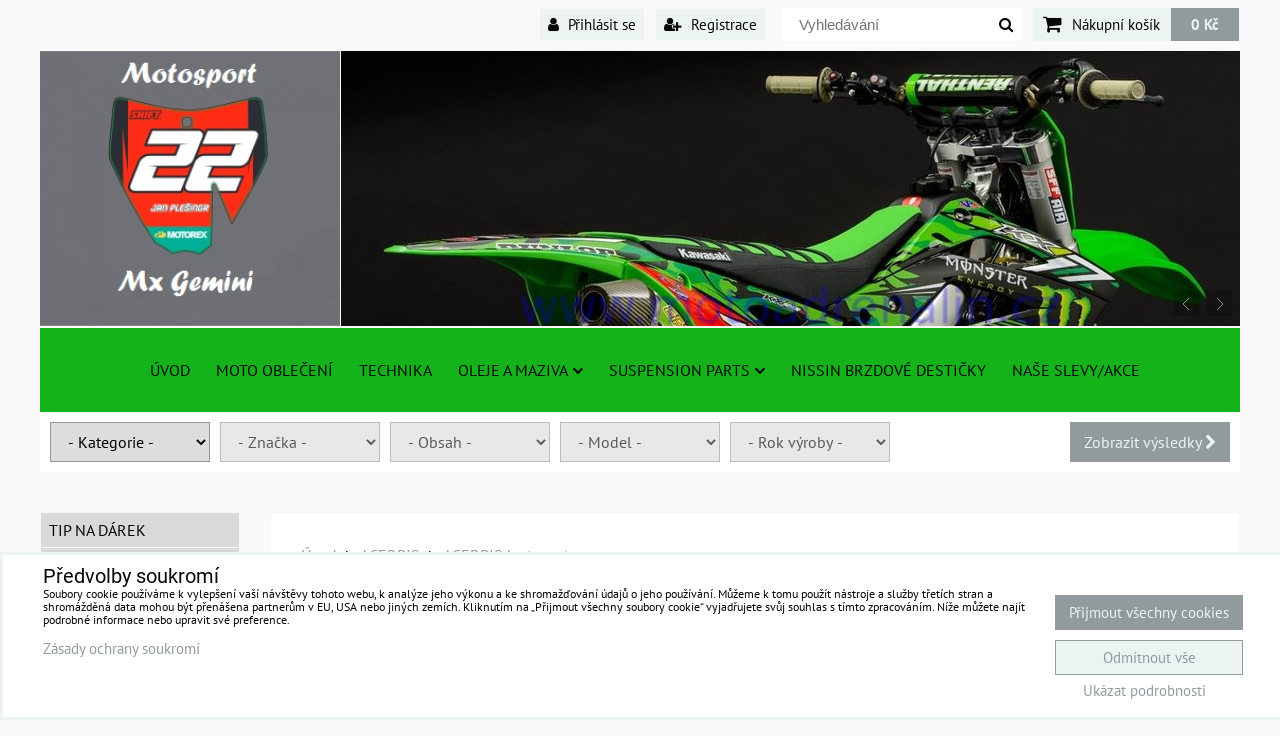

--- FILE ---
content_type: text/html; charset=UTF-8
request_url: https://www.motosport-mx-gemini.cz/c/acerbis/acerbis-kryty-motoru
body_size: 45721
content:
<!DOCTYPE html>
<html lang="cs" class="no-js" data-lssid="6d8e9b0f576b">
    <head>  
        <meta charset="utf-8">
                
        <title>Acerbis kryty pod motor, carbonové kryty, acerbis tuninkové díly, moto díly a mototechnika.</title>
                    <meta name="description" content="Acerbis chrániče a kryty pod motor, KTM, Husqvarna, Kawasaki, honda, Suzuki, Yamaha, MX dolňky, designové díly, acerbis pro motokros a enduro.">
         
        <meta http-equiv="X-UA-Compatible" content="IE=edge,chrome=1">
	<meta name="MobileOptimized" content="width">
        <meta name="viewport" content="width=device-width,minimum-scale=1.0">
         
<script data-privacy-group="script">
var FloxSettings = {
'cartItems': {},'cartProducts': {},'cartType': "slider",'loginType': "slider",'regformType': "slider",'langVer': "" 
}; 
 
</script>
<script data-privacy-group="script">
FloxSettings.img_size = { 'min': "50x50",'small': "120x120",'medium': "440x440",'large': "800x800",'max': "1600x1600",'product_antn': "440x440",'product_detail': "800x800" };
</script>
    <template id="privacy_iframe_info">
    <div class="floxIframeBlockedInfo" data-func-text="Funkční" data-analytic-text="Analytické" data-ad-text="Marketingové" data-nosnippet="1">
    <div class="floxIframeBlockedInfo__common">
        <div class="likeH3">Externí obsah je blokován Volbami soukromí</div>
        <p>Přejete si načíst externí obsah?</p>
    </div>
    <div class="floxIframeBlockedInfo__youtube">
        <div class="likeH3">Videa Youtube jsou blokovány Volbami soukromí</div>
        <p>Přejete si načíst Youtube video?</p>
    </div>
    <div class="floxIframeBlockedInfo__buttons">
        <button class="button floxIframeBlockedInfo__once">Povolit jednou</button>
        <button class="button floxIframeBlockedInfo__always" >Povolit a zapamatovat - souhlas s druhem cookie: </button>
    </div>
    <a class="floxIframeBlockedLink__common" href=""><i class="fa fa-external-link"></i> Otevřít obsah v novém okně</a>
    <a class="floxIframeBlockedLink__youtube" href=""><i class="fa fa-external-link"></i> Otevřít video v novém okně</a>
</div>
</template>
<script type="text/javascript" data-privacy-group="script">
FloxSettings.options={},FloxSettings.options.MANDATORY=1,FloxSettings.options.FUNC=2,FloxSettings.options.ANALYTIC=4,FloxSettings.options.AD=8;
FloxSettings.options.fullConsent=15;FloxSettings.options.maxConsent=15;FloxSettings.options.consent=0,localStorage.getItem("floxConsent")&&(FloxSettings.options.consent=parseInt(localStorage.getItem("floxConsent")));FloxSettings.options.sync=1;FloxSettings.google_consent2_options={},FloxSettings.google_consent2_options.AD_DATA=1,FloxSettings.google_consent2_options.AD_PERSON=2;FloxSettings.google_consent2_options.consent = -2;const privacyIsYoutubeUrl=function(e){return e.includes("youtube.com/embed")||e.includes("youtube-nocookie.com/embed")},privacyIsGMapsUrl=function(e){return e.includes("google.com/maps/embed")||/maps\.google\.[a-z]{2,3}\/maps/i.test(e)},privacyGetPrivacyGroup=function(e){var t="";if(e.getAttribute("data-privacy-group")?t=e.getAttribute("data-privacy-group"):e.closest("*[data-privacy-group]")&&(t=e.closest("*[data-privacy-group]").getAttribute("data-privacy-group")),"IFRAME"===e.tagName){let r=e.src||"";privacyIsYoutubeUrl(r)&&(e.setAttribute("data-privacy-group","func"),t="func"),privacyIsGMapsUrl(r)&&(e.setAttribute("data-privacy-group","func"),t="func")}return"regular"===t&&(t="script"),t},privacyBlockScriptNode=function(e){e.type="javascript/blocked";let t=function(r){"javascript/blocked"===e.getAttribute("type")&&r.preventDefault(),e.removeEventListener("beforescriptexecute",t)};e.addEventListener("beforescriptexecute",t)},privacyHandleScriptTag=function(e){let t=privacyGetPrivacyGroup(e);if(t){if("script"===t)return;"mandatory"===t||"func"===t&&FloxSettings.options.consent&FloxSettings.options.FUNC||"analytic"===t&&FloxSettings.options.consent&FloxSettings.options.ANALYTIC||"ad"===t&&FloxSettings.options.consent&FloxSettings.options.AD||privacyBlockScriptNode(e)}else FloxSettings.options.allow_unclassified||privacyBlockScriptNode(e)},privacyShowPlaceholder=function(e){let t=privacyGetPrivacyGroup(e);var r=document.querySelector("#privacy_iframe_info").content.cloneNode(!0),i=r.querySelector(".floxIframeBlockedInfo__always");i.textContent=i.textContent+r.firstElementChild.getAttribute("data-"+t+"-text"),r.firstElementChild.setAttribute("data-"+t,"1"),r.firstElementChild.removeAttribute("data-func-text"),r.firstElementChild.removeAttribute("data-analytic-text"),r.firstElementChild.removeAttribute("data-ad-text");let o=e.parentNode.classList.contains("blockYoutube");if(e.style.height){let a=e.style.height,c=e.style.width;e.setAttribute("data-privacy-style-height",a),r.firstElementChild.style.setProperty("--iframe-h",a),r.firstElementChild.style.setProperty("--iframe-w",c),e.style.height="0"}else if(e.getAttribute("height")){let n=e.getAttribute("height").replace("px",""),l=e.getAttribute("width").replace("px","");e.setAttribute("data-privacy-height",n),n.includes("%")?r.firstElementChild.style.setProperty("--iframe-h",n):r.firstElementChild.style.setProperty("--iframe-h",n+"px"),l.includes("%")?r.firstElementChild.style.setProperty("--iframe-w",l):r.firstElementChild.style.setProperty("--iframe-w",l+"px"),e.setAttribute("height",0)}else if(o&&e.parentNode.style.maxHeight){let s=e.parentNode.style.maxHeight,p=e.parentNode.style.maxWidth;r.firstElementChild.style.setProperty("--iframe-h",s),r.firstElementChild.style.setProperty("--iframe-w",p)}let u=e.getAttribute("data-privacy-src")||"";privacyIsYoutubeUrl(u)?(r.querySelector(".floxIframeBlockedInfo__common").remove(),r.querySelector(".floxIframeBlockedLink__common").remove(),r.querySelector(".floxIframeBlockedLink__youtube").setAttribute("href",u.replace("/embed/","/watch?v="))):u?(r.querySelector(".floxIframeBlockedInfo__youtube").remove(),r.querySelector(".floxIframeBlockedLink__youtube").remove(),r.querySelector(".floxIframeBlockedLink__common").setAttribute("href",u)):(r.querySelector(".floxIframeBlockedInfo__once").remove(),r.querySelector(".floxIframeBlockedInfo__youtube").remove(),r.querySelector(".floxIframeBlockedLink__youtube").remove(),r.querySelector(".floxIframeBlockedLink__common").remove(),r.querySelector(".floxIframeBlockedInfo__always").classList.add("floxIframeBlockedInfo__always--reload")),e.parentNode.insertBefore(r,e.nextSibling),o&&e.parentNode.classList.add("blockYoutube--blocked")},privacyHidePlaceholderIframe=function(e){var t=e.nextElementSibling;if(t&&t.classList.contains("floxIframeBlockedInfo")){let r=e.parentNode.classList.contains("blockYoutube");r&&e.parentNode.classList.remove("blockYoutube--blocked"),e.getAttribute("data-privacy-style-height")?e.style.height=e.getAttribute("data-privacy-style-height"):e.getAttribute("data-privacy-height")?e.setAttribute("height",e.getAttribute("data-privacy-height")):e.classList.contains("invisible")&&e.classList.remove("invisible"),t.remove()}},privacyBlockIframeNode=function(e){var t=e.src||"";""===t&&e.getAttribute("data-src")&&(t=e.getAttribute("data-src")),e.setAttribute("data-privacy-src",t),e.removeAttribute("src"),!e.classList.contains("floxNoPrivacyPlaceholder")&&(!e.style.width||parseInt(e.style.width)>200)&&(!e.getAttribute("width")||parseInt(e.getAttribute("width"))>200)&&(!e.style.height||parseInt(e.style.height)>200)&&(!e.getAttribute("height")||parseInt(e.getAttribute("height"))>200)&&(!e.style.display||"none"!==e.style.display)&&(!e.style.visibility||"hidden"!==e.style.visibility)&&privacyShowPlaceholder(e)},privacyHandleIframeTag=function(e){let t=privacyGetPrivacyGroup(e);if(t){if("script"===t||"mandatory"===t)return;if("func"===t&&FloxSettings.options.consent&FloxSettings.options.FUNC)return;if("analytic"===t&&FloxSettings.options.consent&FloxSettings.options.ANALYTIC||"ad"===t&&FloxSettings.options.consent&FloxSettings.options.AD)return;privacyBlockIframeNode(e)}else{if(FloxSettings.options.allow_unclassified)return;privacyBlockIframeNode(e)}},privacyHandleYoutubeGalleryItem=function(e){if(!(FloxSettings.options.consent&FloxSettings.options.FUNC)){var t=e.closest(".gallery").getAttribute("data-preview-height"),r=e.getElementsByTagName("img")[0],i=r.getAttribute("src").replace(t+"/"+t,"800/800");r.classList.contains("flox-lazy-load")&&(i=r.getAttribute("data-src").replace(t+"/"+t,"800/800")),e.setAttribute("data-href",e.getAttribute("href")),e.setAttribute("href",i),e.classList.replace("ytb","ytbNoConsent")}},privacyBlockPrivacyElementNode=function(e){e.classList.contains("floxPrivacyPlaceholder")?(privacyShowPlaceholder(e),e.classList.add("invisible")):e.style.display="none"},privacyHandlePrivacyElementNodes=function(e){let t=privacyGetPrivacyGroup(e);if(t){if("script"===t||"mandatory"===t)return;if("func"===t&&FloxSettings.options.consent&FloxSettings.options.FUNC)return;if("analytic"===t&&FloxSettings.options.consent&FloxSettings.options.ANALYTIC||"ad"===t&&FloxSettings.options.consent&FloxSettings.options.AD)return;privacyBlockPrivacyElementNode(e)}else{if(FloxSettings.options.allow_unclassified)return;privacyBlockPrivacyElementNode(e)}};function privacyLoadScriptAgain(e){var t=document.getElementsByTagName("head")[0],r=document.createElement("script");r.src=e.getAttribute("src"),t.appendChild(r),e.parentElement.removeChild(e)}function privacyExecuteScriptAgain(e){var t=document.getElementsByTagName("head")[0],r=document.createElement("script");r.textContent=e.textContent,t.appendChild(r),e.parentElement.removeChild(e)}function privacyEnableScripts(){document.querySelectorAll('script[type="javascript/blocked"]').forEach(e=>{let t=privacyGetPrivacyGroup(e);(FloxSettings.options.consent&FloxSettings.options.ANALYTIC&&t.includes("analytic")||FloxSettings.options.consent&FloxSettings.options.AD&&t.includes("ad")||FloxSettings.options.consent&FloxSettings.options.FUNC&&t.includes("func"))&&(e.getAttribute("src")?privacyLoadScriptAgain(e):privacyExecuteScriptAgain(e))})}function privacyEnableIframes(){document.querySelectorAll("iframe[data-privacy-src]").forEach(e=>{let t=privacyGetPrivacyGroup(e);if(!(FloxSettings.options.consent&FloxSettings.options.ANALYTIC&&t.includes("analytic")||FloxSettings.options.consent&FloxSettings.options.AD&&t.includes("ad")||FloxSettings.options.consent&FloxSettings.options.FUNC&&t.includes("func")))return;privacyHidePlaceholderIframe(e);let r=e.getAttribute("data-privacy-src");e.setAttribute("src",r),e.removeAttribute("data-privacy-src")})}function privacyEnableYoutubeGalleryItems(){FloxSettings.options.consent&FloxSettings.options.FUNC&&(document.querySelectorAll(".ytbNoConsent").forEach(e=>{e.setAttribute("href",e.getAttribute("data-href")),e.classList.replace("ytbNoConsent","ytb")}),"function"==typeof initGalleryPlugin&&initGalleryPlugin())}function privacyEnableBlockedContent(e,t){document.querySelectorAll(".floxCaptchaCont").length&&(e&FloxSettings.options.FUNC)!=(t&FloxSettings.options.FUNC)?window.location.reload():(privacyEnableScripts(),privacyEnableIframes(),privacyEnableYoutubeGalleryItems(),"function"==typeof FloxSettings.privacyEnableScriptsCustom&&FloxSettings.privacyEnableScriptsCustom())}
function privacyUpdateConsent(){ if(FloxSettings.sklik&&FloxSettings.sklik.active){var e={rtgId:FloxSettings.sklik.seznam_retargeting_id,consent:FloxSettings.options.consent&&FloxSettings.options.consent&FloxSettings.options.ANALYTIC?1:0};"category"===FloxSettings.sklik.pageType?(e.category=FloxSettings.sklik.category,e.pageType=FloxSettings.sklik.pageType):"offerdetail"===FloxSettings.sklik.pagetype&&(e.itemId=FloxSettings.sklik.itemId,e.pageType=FloxSettings.sklik.pageType),window.rc&&window.rc.retargetingHit&&window.rc.retargetingHit(e)}"function"==typeof loadCartFromLS&&"function"==typeof saveCartToLS&&(loadCartFromLS(),saveCartToLS());}
const observer=new MutationObserver(e=>{e.forEach(({addedNodes:e})=>{e.forEach(e=>{if(FloxSettings.options.consent!==FloxSettings.options.maxConsent){if(1===e.nodeType&&"SCRIPT"===e.tagName)return privacyHandleScriptTag(e);if(1===e.nodeType&&"IFRAME"===e.tagName)return privacyHandleIframeTag(e);if(1===e.nodeType&&"A"===e.tagName&&e.classList.contains("ytb"))return privacyHandleYoutubeGalleryItem(e);if(1===e.nodeType&&"SCRIPT"!==e.tagName&&"IFRAME"!==e.tagName&&e.classList.contains("floxPrivacyElement"))return privacyHandlePrivacyElementNodes(e)}1===e.nodeType&&(e.classList.contains("mainPrivacyModal")||e.classList.contains("mainPrivacyBar"))&&(FloxSettings.options.consent>0&&!FloxSettings.options.forceShow&&-1!==FloxSettings.google_consent2_options.consent?e.style.display="none":FloxSettings.options.consent>0&&-1===FloxSettings.google_consent2_options.consent?e.classList.add("hideBWConsentOptions"):-1!==FloxSettings.google_consent2_options.consent&&e.classList.add("hideGC2ConsentOptions"))})})});observer.observe(document.documentElement,{childList:!0,subtree:!0}),document.addEventListener("DOMContentLoaded",function(){observer.disconnect()});const createElementBackup=document.createElement;document.createElement=function(...e){if("script"!==e[0].toLowerCase())return createElementBackup.bind(document)(...e);let n=createElementBackup.bind(document)(...e);return n.setAttribute("data-privacy-group","script"),n};
</script>

<meta name="referrer" content="no-referrer-when-downgrade">


<link rel="canonical" href="https://www.motosport-mx-gemini.cz/c/acerbis/acerbis-kryty-motoru">
    

<style itemscope itemtype="https://schema.org/WebPage" itemref="p1a p1b p1c"></style> 
<meta id="p1a" itemprop="name" content="Acerbis kryty pod motor, carbonové kryty, acerbis tuninkové díly, moto díly a mototechnika.">
<meta id="p1b" itemprop="description" content="Acerbis chrániče a kryty pod motor, KTM, Husqvarna, Kawasaki, honda, Suzuki, Yamaha, MX dolňky, designové díly, acerbis pro motokros a enduro.">  
<meta property="og:title" content="Acerbis kryty pod motor, carbonové kryty, acerbis tuninkové díly, moto díly a mototechnika.">
<meta property="og:site_name" content="Motosport MX Gemini">

<meta property="og:url" content="https://www.motosport-mx-gemini.cz/c/acerbis/acerbis-kryty-motoru">
<meta property="og:description" content="Acerbis chrániče a kryty pod motor, KTM, Husqvarna, Kawasaki, honda, Suzuki, Yamaha, MX dolňky, designové díly, acerbis pro motokros a enduro.">

<meta name="twitter:card" content="summary_large_image">
<meta name="twitter:title" content="Acerbis kryty pod motor, carbonové kryty, acerbis tuninkové díly, moto díly a mototechnika.">
<meta name="twitter:description" content="Acerbis chrániče a kryty pod motor, KTM, Husqvarna, Kawasaki, honda, Suzuki, Yamaha, MX dolňky, designové díly, acerbis pro motokros a enduro.">

    <meta property="og:locale" content="cs_CZ">

    <meta property="og:type" content="website">
                        <meta id="p1c" itemprop="image" content="https://www.motosport-mx-gemini.cz/resize/e:d962a/440/440/files/acerbis-kryty-motoru/excf-250-350-17-21.jpg">        
        <meta property="og:image" content="https://www.motosport-mx-gemini.cz/resize/e:d962a/1200/630/files/acerbis-kryty-motoru/excf-250-350-17-21.jpg"> 
        <meta name="twitter:image" content="https://www.motosport-mx-gemini.cz/resize/e:d962a/1200/630/files/acerbis-kryty-motoru/excf-250-350-17-21.jpg">        
        <link href="https://www.motosport-mx-gemini.cz/resize/e:d962a/440/440/files/acerbis-kryty-motoru/excf-250-350-17-21.jpg" rel="previewimage">  
    
<script data-privacy-group="script" type="application/ld+json">
{
   "@context": "https://schema.org",
    "@type": "Organization",
    "url": "https://motosport-mx-gemini.cz",
            "logo": "https://www.motosport-mx-gemini.cz/files/design-eshop/logo-eshop.png",
        "name": "Motosport MX Gemini",
    "description": "Servis a nastavení tlumičů KYB, SHOWA, pro motokros a enduro.Prodej a zastoupení značek FOX, PROX, ČZ, Motorex, POD, LEATT, UFO, Vertex, HOT RODS, Dunlop a další.Poradenství pro motokros a enduro.",
    "email": "motosport.mx.gemini@seznam.cz",
    "telephone": "602966037",
    "address": {
        "@type": "PostalAddress",
        "streetAddress": "Kunratice",
        "addressLocality": "Děčín 2",
        "addressCountry": "CZ",
        "addressRegion": "ČR",
        "postalCode": "405 02"
    },
    "contactPoint": {
        "@type": "ContactPoint",
        "telephone": "602966037",
        "email": "motosport.mx.gemini@seznam.cz"
    }}
</script>  
<link rel="alternate" type="application/rss+xml" title="RSS feed pro www.motosport-mx-gemini.cz" href="/e/rss/news">

<link rel="dns-prefetch" href="https://www.byznysweb.cz">
<link rel="preconnect" href="https://www.byznysweb.cz/" crossorigin>
<style type="text/css">
        

@font-face {
  font-family: 'PT Sans';
  font-style: normal;
  font-display: swap;
  font-weight: 400;
  src: local(''),
       url('https://www.byznysweb.cz/templates/bw-fonts/pt-sans-v17-latin-ext_latin-regular.woff2') format('woff2'),
       url('https://www.byznysweb.cz/templates/bw-fonts/pt-sans-v17-latin-ext_latin-regular.woff') format('woff');
}


@font-face {
  font-family: 'PT Sans';
  font-style: normal;
  font-display: swap;
  font-weight: 700;
  src: local(''),
       url('https://www.byznysweb.cz/templates/bw-fonts/pt-sans-v17-latin-ext_latin-700.woff2') format('woff2'),
       url('https://www.byznysweb.cz/templates/bw-fonts/pt-sans-v17-latin-ext_latin-700.woff') format('woff');
}

@font-face {
  font-family: 'Roboto';
  font-style: normal;
  font-display: swap;
  font-weight: 400;
  src: local(''),
       url('https://www.byznysweb.cz/templates/bw-fonts/roboto-v30-latin-ext_latin-regular.woff2') format('woff2'),
       url('https://www.byznysweb.cz/templates/bw-fonts/roboto-v30-latin-ext_latin-regular.woff') format('woff');
}


@font-face {
  font-family: 'Roboto';
  font-style: normal;
  font-display: swap;
  font-weight: 700;
  src: local(''),
       url('https://www.byznysweb.cz/templates/bw-fonts/roboto-v30-latin-ext_latin-700.woff2') format('woff2'),
       url('https://www.byznysweb.cz/templates/bw-fonts/roboto-v30-latin-ext_latin-700.woff') format('woff');
}
</style>

<link rel="preload" href="/erp-templates/skins/flat/universal/fonts/fontawesome-webfont.woff2" as="font" type="font/woff2" crossorigin>
<link href="/erp-templates/251208122459/universal.css" rel="stylesheet" type="text/css" media="all">  




<script data-privacy-group="mandatory">
    FloxSettings.trackerData = {
                    'cartIds': []
            };
    </script> 

</head>  
<body class="">
    <noscript class="noprint">
        <div id="noscript">
            Javascript není prohlížečem podporován nebo je vypnutý. Pro zobrazení stránky tak, jak byla zamýšlena, použijte prohlížeč s podporou JavaScriptu.
            <br>Pomoc: <a href="https://www.enable-javascript.com/" target="_blank">Enable-Javascript.com</a>.
        </div> 
    </noscript>
        
    <!-- Facebook Pixel Code -->
<script type="text/javascript" data-privacy-group="ad">
!function(f,b,e,v,n,t,s){
    if(f.fbq)return;n=f.fbq=function(){
        n.callMethod? n.callMethod.apply(n,arguments):n.queue.push(arguments)
    };
    if(!f._fbq)f._fbq=n;
    n.push=n;n.loaded=!0;n.version='2.0';n.queue=[];t=b.createElement(e);t.async=!0;
    t.src=v;s=b.getElementsByTagName(e)[0];s.parentNode.insertBefore(t,s)
}
(window,document,'script','//connect.facebook.net/en_US/fbevents.js');

    var time = Date.now(),
        eventTime = Math.floor(time / 1000),
        eventId = "PW" + time;   

    fbq('init', '782140609941383');        
    //console.log('special FB init')
    fbq('track', 'PageView', { }, { 'eventID': eventId });
    FloxSettings.fb_conv = [];
 
    
    function getCookie(name) {
      var value = '; '+document.cookie;
      var parts = value.split('; '+name+'=');
      if (parts.length === 2) return parts.pop().split(';').shift();
      else return null;
    }    
    
    FloxSettings.fb_conv.push({ 
        "event_name": "PageView",
        "event_time": eventTime,
        "event_id": eventId, 
        "event_source_url": window.location.href,
        "action_source": "website",
        "user_data": {
            "fbp": getCookie('_fbp')
        }
    });
    
        
 FloxSettings.currency = 'CZK';FloxSettings.fbremarket = { 'init': true, 'apikey': '782140609941383' };        
</script>
<!-- End Facebook Pixel Code -->
   
    <div class="oCont remodal-bg">
                <header class="logo_header_middle noprint havecatsfilter">
            <div id="top-panel" class="noprint">
    <i id="top-panel-chevron" class="fa fa-chevron-circle-down"> <i class="fa fa-shopping-cart"></i> <i class="fa fa-search"></i> <i class="fa fa-user"></i></i>
    <div class="iCont">
        <ul id="header-items">
            <li class="topAccount">
                <ul>
            <li><a class="sliderLoginActivator" href="/e/login"><i class="fa fa-user"></i> Přihlásit se</a></li> 
                <li><a class="sliderRegisterActivator" href="/e/account/register"><i class="fa fa-user-plus"></i> Registrace</a></li>
    </ul>

            </li>
            <li class="topSearch">
                    <form action="/e/search" method="get" class="siteSearchForm">
        <div class="siteSearchCont">
            <label> 
                <span>Vyhledávání</span>
                <input data-pages="Stránky" data-products="Produkty" data-categories="Kategorie" data-news="Novinky" data-brands="Výrobce"
                       class="siteSearchInput" id="small-search" 
                       placeholder="Vyhledávání" name="word" type="text" value=""></label>
                <button type="submit"><span class="invisible">Hledat</span><i class="fa fa-search"></i></button>
        </div>
            </form>

            </li>
            <li class="topCart">
                         
            <a class="smallCartTitle sliderCartActivator" href="/e/cart/index">
            <i class="fa fa-shopping-cart"></i>
            <span class="smallCartTitleText">Nákupní košík</span>
        </a>
        <a class="smallCartTotal smallCartPrice sliderCartActivator" data-pieces="0" 
           href="/e/cart/index">0 Kč</a>
    
            </li><li class="topLang"></li>
        </ul>
    </div>
</div>
<div id="logo-header" class="iCont">
    <div class="navContSpecial clear">
        <div id="logo">
            <a id="img-logo" href="/"><img src="/templates/251208122459/sys_logo.png" alt="Logo"></a>                    </div>
                        <div id="banner" class="noprint">
            <img class="contentShaper" alt="blank" src="/resize/900/275/blank.png">
            <div id="box-id-header" class="pagebox">
                                                        <div id="block-1051" class="blockSlider blockSliderMobile boxSimple noprint">
                    <div id="sequence1051" class="contentSlider sliderThemearrows"
         data-height="275" data-theme="arrows" data-effect="fade" data-period="5"
         >
            <div class="contentShaper" style="width: 900px;">
                <div style="padding-bottom: 30.555555555556%;"></div>
            </div>
            <ul class="sequence-canvas sliderEffectfade">
                                                            
                <li>
                                            <div class="contentSliderImg contentSliderFrame1">
                                                        <picture>
                                                                <img src="/resize/e:d962a/900/10000/files/design-eshop/kawasaki-eshop-%282%29.jpg" alt="Kawasaki">
                            </picture>
                                                    </div>
                                                        </li>
                                                            
                <li>
                                            <div class="contentSliderImg contentSliderFrame2">
                                                        <picture>
                                                                <img src="/resize/e:d962a/900/10000/files/design-eshop/hlavicka-zatacka-%282%29.jpg" alt="eshop zatačka">
                            </picture>
                                                    </div>
                                                        </li>
                                                            
                <li>
                                            <div class="contentSliderImg contentSliderFrame3">
                                                        <a href="/moto-obleceni/boty" title="Gaerne boty SG 12, SG10, SGJ, motokrosové boty pro dospělé, juniory a děti-slevy, akce, výprodejové modely a limitované edice.">
                                                        <picture>
                                                                <img src="/resize/e:d962a/900/10000/files/gaerne-sg12/gaerne-banner-3.jpg" alt="Gaerne boty SG 12, SG10, SGJ, motokrosové boty pro dospělé, juniory a děti-slevy, akce, výprodejové modely a limitované edice.">
                            </picture>
                                                        </a>
                                                    </div>
                                                        </li>
                                                            
                <li>
                                            <div class="contentSliderImg contentSliderFrame4">
                                                        <a href="/c/scott-bryle" title="SCOTT Mx 2022">
                                                        <picture>
                                                                                                                                                                                                                        
                                    <source srcset="/resize/k:d962a/450/450/files/scott-bryle/scott-banner-cz.jpg" media="(max-width: 450px)">
                                                                <img src="/resize/e:d962a/900/10000/files/scott-bryle/scott-banner-cz.jpg" alt="SCOTT Mx 2022">
                            </picture>
                                                        </a>
                                                    </div>
                                                        </li>
                                                            
                <li>
                                            <div class="contentSliderImg contentSliderFrame5">
                                                        <a href="/c/one-giper-potahy" title="Slevy na revoluční potahy ONE GRIPPER více ZDE:">
                                                        <picture>
                                                                                                                                                                                                                        
                                    <source srcset="/resize/k:d962a/450/450/files/one-griper-potahy/og-potahy-sedel.jpg" media="(max-width: 450px)">
                                                                <img src="/resize/e:d962a/900/10000/files/one-griper-potahy/og-potahy-sedel.jpg" alt="Slevy na revoluční potahy ONE GRIPPER více ZDE:">
                            </picture>
                                                        </a>
                                                    </div>
                                                                                            <div class="contentSliderImg bannerCustomHTML">
                                                                <a href="/c/one-giper-potahy" title="Slevy na revoluční potahy ONE GRIPPER více ZDE:">
                                                                <div class="iCont">
                                                                                                                                                                                                                            
                                        <h2 id="sequence1051-s5-title"
                                            class="bannerTL" style="color: #000000;font-size:2em;">Slevy na revoluční potahy ONE GRIPPER více ZDE:</h2>
                                                                        
                                                        </div>
                                                                </a>
                                                            </div>
                                                            </li>
                                                            
                <li>
                                            <div class="contentSliderImg contentSliderFrame6">
                                                        <a href="/c/gaerne/gaerne-sg-22" title="Gaerne SG 22">
                                                        <picture>
                                                                                                                                                                                                                        
                                    <source srcset="/resize/k:d962a/450/450/files/gaerne-sg-22/gaerne-22-banner-3-oprava.jpg" media="(max-width: 450px)">
                                                                <img src="/resize/e:d962a/900/10000/files/gaerne-sg-22/gaerne-22-banner-3-oprava.jpg" alt="Gaerne SG 22">
                            </picture>
                                                        </a>
                                                    </div>
                                                        </li>
                                                            
                <li>
                                            <div class="contentSliderImg contentSliderFrame7">
                                                        <picture>
                                                                                                                                                                                                                        
                                    <source srcset="/resize/k:d962a/450/450/files/motoadrenalin/cerakote.jpg" media="(max-width: 450px)">
                                                                <img src="/resize/e:d962a/900/10000/files/motoadrenalin/cerakote.jpg" alt="CERAKOTE nabízíme lakování motodílů. TEL:602966037, whatsap">
                            </picture>
                                                    </div>
                                                                                            <div class="contentSliderImg bannerCustomHTML">
                                                                <div class="iCont">
                                                                                                                                                                                                                            
                                        <h2 id="sequence1051-s7-title"
                                            class="bannerTL" style="color: #000000;font-size:1.5em;">CERAKOTE nabízíme lakování motodílů. TEL:602966037, whatsap</h2>
                                                                        
                                                        </div>
                                                            </div>
                                                            </li>
                    </ul>

                                               <ul class="sequence-arrows">
                    <li class="sequence-prev"><span>Předchozí</span></li>
                    <li class="sequence-next"><span>Další</span></li>
                </ul>
                        </div>
</div>

                        </div>
        </div>
            </div>
</div>
<div id="menu-cont" class="noprint mainMenuAlign-center">
    <div class="iCont">
            <nav id="main-menu">
        <div class="menuCont clear">
                                    <div class="productsMenuCont menuCont invisible">
                        <span class="button menuButton"><i class="fa fa-bars"></i> Produkty</span>
                             
                            
                
            <ul class="dropside">
                    <li class="menuItem">
                <a class="menuLink" href="/c/moto-hodiny"
                   >
                                            
                        TIP na dárek
                                        </a>
                            </li>
                    <li class="menuItem">
                <a class="menuLink" 
                   title="MOTO díly EVO,  díly kawasaki KX 125/250 1990,1992,1993,1994,1995,1996,1997,1998, Honda CR 125/250/500, Yamaha YZ 125/250" href="/c/motoadrenalin"
                   >
                                            
                        Motoadrenalin
                                        </a>
                            </li>
                    <li class="menuItem">
                <a class="menuLink" 
                   title="HAAN wheels, motokrosové špičkové závodní kola na KTM, Husqvarna, Kawasaki, Yamaha, Honda, Suzuki" href="/c/haan-wheels"
                   >
                                            
                        HAAN Wheels
                                        </a>
                            </li>
                    <li class="menuItem">
                <a class="menuLink" 
                   title="SCOTT motokrosové brýle hustle, prospect, endurové brýle scott fury, mx scott brýle roll offs, scott brýle wfs, špičkové závodní brýle." href="/c/scott-bryle"
                   >
                                            
                        SCOTT brýle
                                        </a>
                            </li>
                    <li class="menuItem">
                <a class="menuLink" href="/c/alpinestars"
                   >
                                            
                        Alpinestars
                                        </a>
                            </li>
                    <li class="menuItem submenuActive ancestor">
                <a class="menuLink select needsclick" href="/c/acerbis"
                   >
                                            
                        ACERBIS
                        <i class="menuChevron fa fa-chevron-right"></i>                </a>
                                                                 
                            
                
            <ul class="submenu level1">
                    <li class="menuItem">
                <a class="menuLink" 
                   title="Acerbis, chrániče a kryty rámů, mx motokros, Honda CRF, Suzuki RMZ, Yamaha YZF, KTM SXF, Husqvarna TC/TE, Kawasaki KXF" href="/c/acerbis/acerbis-kryty-ramu"
                   >
                                            
                        ACERBIS kryty rámů
                                        </a>
                            </li>
                    <li class="menuItem">
                <a class="menuLink" 
                   title="ACERBIS, chrániče kolen, EVO 3.0, gorila motokrosové chrániče kolen." href="/c/acerbis/acerbis-chranice-kolen"
                   >
                                            
                        ACERBIS chrániče kolen
                                        </a>
                            </li>
                    <li class="menuItem">
                <a class="menuLink" 
                   title="Acerbis sady plastů na motokrosové a endurové motocykly" href="/c/acerbis/acerbis-sady-plastu"
                   >
                                            
                        ACERBIS sady plastů
                                        </a>
                            </li>
                    <li class="menuItem submenuActive">
                <a class="menuLink select" 
                   title="Acerbis kryty pod motor, carbonové kryty, acerbis tuninkové díly, moto díly a mototechnika." href="/c/acerbis/acerbis-kryty-motoru"
                   >
                                            
                        ACERBIS kryty motoru
                                        </a>
                            </li>
                    <li class="menuItem">
                <a class="menuLink" 
                   title="Acerbis kryty motoru, designové chrániče motoru Honda, Suzuki, kawasaki, Yamaha, KTM, Husqvarna." href="/c/acerbis/acerbis-kryty-pod-motor"
                   >
                                            
                        ACERBIS kryty pod motor
                                        </a>
                            </li>
                    <li class="menuItem">
                <a class="menuLink" 
                   title="Acerbis, sada vodítek řetězu, lízátko řetězu, mx , motokros, Suzuki, Honda, Yamaha, Kawasaki, KTM. Husqvarna." href="/c/acerbis/acerbis-voditka-retezu"
                   >
                                            
                        ACERBIS voditka řetězu
                                        </a>
                            </li>
                    <li class="menuItem">
                <a class="menuLink" 
                   title="Acerbis, mřížky chladičů, barevné, levý chladič, pravý chladič, chrániče chladičů, Kawasaki, Suzuki, honda, Yamaha, Acerbis mx dolňky." href="/c/acerbis/acerbis-mrizky-chladicu"
                   >
                                            
                        ACERBIS mřížky chladičů
                                        </a>
                            </li>
                    <li class="menuItem">
                <a class="menuLink" 
                   title="Acerbis přední blatník honda CRF, Yamaha YZF, KAWASAKI KXf, KTM SX/SXF HuSQVARNA TC" href="/c/acerbis/acerbis-predni-blatniky"
                   >
                                            
                        ACERBIS přední blatníky
                                        </a>
                            </li>
                    <li class="menuItem">
                <a class="menuLink" href="/c/acerbis/acerbis-spojlery"
                   >
                                            
                        ACERBIS spojlery
                                        </a>
                            </li>
                    <li class="menuItem">
                <a class="menuLink" href="/c/acerbis/acerbis-zadni-blatniky"
                   >
                                            
                        ACERBIS zadní blatníky
                                        </a>
                            </li>
                    <li class="menuItem">
                <a class="menuLink" href="/c/acerbis/acerbis-zadni-bocni-cisla"
                   >
                                            
                        ACERBIS zadní boční čísla
                                        </a>
                            </li>
                    <li class="menuItem">
                <a class="menuLink" href="/c/acerbis/acerbis-kryty-sani"
                   >
                                            
                        ACERBIS kryty sání
                                        </a>
                            </li>
                    <li class="menuItem">
                <a class="menuLink" href="/c/acerbis/acerbis-kryty-vidlic"
                   >
                                            
                        ACERBIS kryty vidlic
                                        </a>
                            </li>
                    <li class="menuItem">
                <a class="menuLink" href="/c/acerbis/acerbis-kryty-kotoucu"
                   >
                                            
                        ACERBIS kryty kotoučů
                                        </a>
                            </li>
                </ul>
       
                
                                                </li>
                    <li class="menuItem ancestor">
                <a class="menuLink needsclick" 
                   title="Renthal řetězové kolečka a rozety, ultralight, twin ring,chainwheels řetězy." href="/c/renthal"
                   >
                                            
                        Renthal 
                        <i class="menuChevron fa fa-chevron-right"></i>                </a>
                                                                 
                            
                
            <ul class="submenu level1">
                    <li class="menuItem">
                <a class="menuLink" 
                   title="Renthal řetězová kolečka a rozety, chain wheels, ultralight, twin ring, blue, orange" href="/c/renthal/renthal-kolecka-a-rozety"
                   >
                                            
                        Renthal kolečka a rozety
                                        </a>
                            </li>
                    <li class="menuItem">
                <a class="menuLink" href="/c/renthal/renthal-riditka"
                   >
                                            
                        Renthal řidítka
                                        </a>
                            </li>
                </ul>
       
                
                                                </li>
                    <li class="menuItem ancestor">
                <a class="menuLink needsclick" 
                   title="Motomaster, brdové kotouče přední, zadní nitro, flame, brzdové destičky, Rozety Fusion, modré, černé, oranžové, kotouče oversize." href="/c/motomaster"
                   >
                                            
                        MotoMaster
                        <i class="menuChevron fa fa-chevron-right"></i>                </a>
                                                                 
                            
                
            <ul class="submenu level1">
                    <li class="menuItem">
                <a class="menuLink" 
                   title="Motomaster, brzdové motokrosové kotouče, přední a zadní NITRO, FLAME zesílené, větší kotouče oversize." href="/c/motomaster/motomaster-brzdove-kotouce"
                   >
                                            
                        Motomaster brzdové kotouče
                                        </a>
                            </li>
                    <li class="menuItem">
                <a class="menuLink" 
                   title="Motomaste brzdové destičky přední, zadní honda, suzuki, Yamaha, KTM, Kawasaki, husqvarna" href="/c/motomaster/moto-master-brzdove-desticky"
                   >
                                            
                        Motomaster brzdové destičky
                                        </a>
                            </li>
                    <li class="menuItem">
                <a class="menuLink" 
                   title="Motomaster, rozety Fusion, převodníky, kolečka, řetězy, mx , motokros, rozety oranžové, modré černé" href="/c/motomaster/motomaster-rozety"
                   >
                                            
                        MotoMaster rozety
                                        </a>
                            </li>
                    <li class="menuItem">
                <a class="menuLink" 
                   title="Motomaster řetězové kolečka, moto řetězové sady, pastorky pro motokros a endur" href="/c/motomaster/motomaster-kolecka"
                   >
                                            
                        Motomaster kolečka
                                        </a>
                            </li>
                </ul>
       
                
                                                </li>
                    <li class="menuItem">
                <a class="menuLink" 
                   title="Motokrosové zesílené duše, moto duše a moto pneu díly pro motorky." href="/c/waicom"
                   >
                                            
                        WAICOM
                                        </a>
                            </li>
                    <li class="menuItem">
                <a class="menuLink" href="/c/k2-lepidla-a-tmely"
                   >
                                            
                        K2 lepidla a tmely
                                        </a>
                            </li>
                    <li class="menuItem">
                <a class="menuLink" href="/c/domino"
                   >
                                            
                        Domino
                                        </a>
                            </li>
                    <li class="menuItem">
                <a class="menuLink" 
                   title="ODI gripy ON-LOCK grips MX , ODI gripy MX šroubovací sada rukojetí pro motokros a enduro" href="/c/odi-grips-set"
                   >
                                            
                        ODI grips set
                                        </a>
                            </li>
                    <li class="menuItem">
                <a class="menuLink" 
                   title="Blackbird potahy sedel, Yamaha YZF, Honda CRF, Suzuki RMZ, Husqvarna TC, FC, KTM, Potah sedla Zebra,  PMD, Tovární potah sedla." href="/c/blackbird-potahy-sedel"
                   >
                                            
                        Blackbird potahy sedel
                                        </a>
                            </li>
                    <li class="menuItem">
                <a class="menuLink" 
                   title="WP white power oleje do tlumičů, 4w olej do vzduchové vidlice KTM, Husqvarna, GAS GAS" href="/c/wp-oleje"
                   >
                                            
                        WP oleje
                                        </a>
                            </li>
                    <li class="menuItem">
                <a class="menuLink" 
                   title="Öhlins závodní tlumičové oleje, předních a zadních tlumičů pro motokros a enduro." href="/c/ohlins-oleje"
                   >
                                            
                        Öhlins oleje
                                        </a>
                            </li>
                    <li class="menuItem ancestor">
                <a class="menuLink needsclick" 
                   title="BEl ray motorové tlumičové a převodové oleje." href="/c/bel-ray-oleje"
                   >
                                            
                        BEL-RAY oleje
                        <i class="menuChevron fa fa-chevron-right"></i>                </a>
                                                                 
                            
                
            <ul class="submenu level1">
                    <li class="menuItem">
                <a class="menuLink" 
                   title="Bel-Ray, EXP, ESTER BLEND, THUMBER RACING, 10w-40,10w-50" href="/c/bel-ray-oleje/bel-ray-motorove-oleje"
                   >
                                            
                        BEL-RAY motorové oleje
                                        </a>
                            </li>
                    <li class="menuItem">
                <a class="menuLink" 
                   title="BEL-RAY, tlumičové olej, fork oil, závodní tlumičové oleje pro přední vidlice a zadní tlumič." href="/c/bel-ray-oleje/bel-ray-tlumicove-oleje"
                   >
                                            
                        BEL-RAY tlumičové oleje
                                        </a>
                            </li>
                    <li class="menuItem">
                <a class="menuLink" 
                   title="Bel-Ray transmision převodové oleje, 75W, 80W motokrosové závodní oleje." href="/c/bel-ray-oleje/bel-ray-prevodove-oleje"
                   >
                                            
                        BEL-RAY převodové oleje
                                        </a>
                            </li>
                    <li class="menuItem">
                <a class="menuLink" href="/c/bel-ray-oleje/bel-ray-olej-do-benzinu"
                   >
                                            
                        BEL-RAY olej do benzinu
                                        </a>
                            </li>
                    <li class="menuItem">
                <a class="menuLink" href="/c/bel-ray-oleje/bel-ray-kapaliny-a-maziva"
                   >
                                            
                        BEL-RAY kapaliny a maziva
                                        </a>
                            </li>
                </ul>
       
                
                                                </li>
                    <li class="menuItem ancestor">
                <a class="menuLink needsclick" 
                   title="Putoline, castrol, motorex Motorové,tlumičové,převodové oleje a maziva,motokosmetika od předních kvalitních výrobců" href="/c/putoline-oleje"
                   >
                                            
                        Putoline oleje
                        <i class="menuChevron fa fa-chevron-right"></i>                </a>
                                                                 
                            
                
            <ul class="submenu level1">
                    <li class="menuItem">
                <a class="menuLink" 
                   title="Tlumičové oleje Putoline, BEL-RAY, Öhlins, KYB, KAYABA tlumičové oleje pro závodní motokrosové tlumiče SHOWA, KAYABA,WP." href="/c/putoline-oleje/putoline-tlumicove-oleje"
                   >
                                            
                        Putoline Tlumičové oleje
                                        </a>
                            </li>
                    <li class="menuItem">
                <a class="menuLink" 
                   title="Putoline,nanotech,castrol, motorex 10w50, 10w40, 10w60, power1, motorové oleje pro motocykly, scutry a atv." href="/c/putoline-oleje/putoline-motorove-oleje"
                   >
                                            
                        Putoline Motorové oleje
                                        </a>
                            </li>
                    <li class="menuItem">
                <a class="menuLink" 
                   title="Putoline, castrol oleje do benzínu PRE-MIX pro závodní motorky,scutry a ATV." href="/c/putoline-oleje/putoline-oleje-do-benzinu"
                   >
                                            
                        Putoline oleje do benzínu
                                        </a>
                            </li>
                    <li class="menuItem">
                <a class="menuLink" 
                   title="Putoline přípravky na vzduchové filtry, oleje na namazání a čištění fitru" href="/c/putoline-oleje/putoline-pripravky-na-filtry"
                   >
                                            
                        Putoline přípravky na filtry
                                        </a>
                            </li>
                    <li class="menuItem">
                <a class="menuLink" href="/c/putoline-oleje/putoline-kapaliny-a-maziva"
                   >
                                            
                        Putoline kapaliny a maziva
                                        </a>
                            </li>
                    <li class="menuItem">
                <a class="menuLink" 
                   title="Vzduchové pěnové filtry pro motokrosové a endurové motorky." href="/c/putoline-oleje/vzduchove-filtry"
                   >
                                            
                        Putoline vzduchové filtry
                                        </a>
                            </li>
                    <li class="menuItem">
                <a class="menuLink" href="/c/putoline-oleje/putoline-prevodove-oleje"
                   >
                                            
                        Putoline převodové oleje
                                        </a>
                            </li>
                </ul>
       
                
                                                </li>
                    <li class="menuItem">
                <a class="menuLink" 
                   title="Motorex oleje, Motorex cross power 2t, Motorex tlumičový olej 4w,5w, Motorex olej 10W50, Motorex shain lube, Motorex 10W40 Quad, " href="/c/motorex-oleje"
                   >
                                            
                        Motorex oleje
                                        </a>
                            </li>
                    <li class="menuItem">
                <a class="menuLink" href="/c/dp-braking"
                   >
                                            
                        DP Braking
                                        </a>
                            </li>
                    <li class="menuItem">
                <a class="menuLink" 
                   title="KYB, Kayba olej předních vidlic, zadního tlumiče, díly motokrosového pérování." href="/c/kyb-oleje-a-dily"
                   >
                                            
                        KYB oleje a díly
                                        </a>
                            </li>
                    <li class="menuItem">
                <a class="menuLink" 
                   title="Showa díly, pozdra a gufera pro motokrosové přední tlumiče, motokrosové a endurové vidlize, zadní tlumiče." href="/c/showa-dily"
                   >
                                            
                        SHOWA díly 
                                        </a>
                            </li>
                    <li class="menuItem">
                <a class="menuLink" 
                   title="Hiflo filtro olejové filtry do motoru motokrosových a endurových motocyklů." href="/c/hiflo-olejove-filtry"
                   >
                                            
                        Hiflo filtry
                                        </a>
                            </li>
                    <li class="menuItem">
                <a class="menuLink" href="/c/brisk-zapalovaci-svicky"
                   >
                                            
                        BRISK zapalovací svíčky
                                        </a>
                            </li>
                    <li class="menuItem ancestor">
                <a class="menuLink needsclick" href="/c/brembo"
                   >
                                            
                        Brembo
                        <i class="menuChevron fa fa-chevron-right"></i>                </a>
                                                                 
                            
                
            <ul class="submenu level1">
                    <li class="menuItem">
                <a class="menuLink" href="/c/brembo/brembo-brzdove-pumpy"
                   >
                                            
                        Brembo brzdové pumpy
                                        </a>
                            </li>
                </ul>
       
                
                                                </li>
                    <li class="menuItem">
                <a class="menuLink" 
                   title="NGK zapalovací svíčky pro motokrosové, endurové, silniční motocykly a scootery a čtyřkolky ATV" href="/c/ngk-zapalovaci-svicky"
                   >
                                            
                        NGK svíčky
                                        </a>
                            </li>
                    <li class="menuItem">
                <a class="menuLink" href="/c/cross-pro"
                   >
                                            
                        CROSS PRO
                                        </a>
                            </li>
                    <li class="menuItem ancestor">
                <a class="menuLink needsclick" 
                   title="Náhradní díly podvozku motokrosových motorek,těsnění,přepákování a jiné" href="/c/nahradni-dily-podvozek"
                   >
                                            
                        DÍLY PODVOZKU
                        <i class="menuChevron fa fa-chevron-right"></i>                </a>
                                                                 
                            
                
            <ul class="submenu level1">
                    <li class="menuItem">
                <a class="menuLink" href="/c/nahradni-dily-podvozek/gripy-progrip-renthal"
                   >
                                            
                        GRIPY Progrip,Renthal,RFX
                                        </a>
                            </li>
                    <li class="menuItem">
                <a class="menuLink" 
                   title="Spojkové lanka na motokrosové a endurové motocykly Honda CR, CRF, Suzuki, RM, RMZ, Kawasaki KX, KXF, Yamaha YZ, YZF" href="/c/nahradni-dily-podvozek/spojkova-lanka"
                   >
                                            
                        Spojková lanka
                                        </a>
                            </li>
                    <li class="menuItem">
                <a class="menuLink" 
                   title="Plynové Rukojeti pro 2t a 4t motocykly" href="/c/nahradni-dily-podvozek/plynove-rukojeti"
                   >
                                            
                        Plynové Rukojeti
                                        </a>
                            </li>
                    <li class="menuItem">
                <a class="menuLink" 
                   title="IROD chladiče pro motokros a enduro" href="/c/nahradni-dily-podvozek/irod-chladice-motocyklu"
                   >
                                            
                        IROD chladiče motocyklů
                                        </a>
                            </li>
                    <li class="menuItem">
                <a class="menuLink" href="/c/nahradni-dily-podvozek/twin-air"
                   >
                                            
                        TWIN AIR
                                        </a>
                            </li>
                </ul>
       
                
                                                </li>
                    <li class="menuItem ancestor">
                <a class="menuLink needsclick" 
                   title="Servis motokrosových tlumičů,prodej dílů pro přední vidlice a zadní tlumiče na motokros." href="/c/servis-prednich-tlumicu"
                   >
                                            
                        SHOWA,KYB,WP tlumiče servis a díly
                        <i class="menuChevron fa fa-chevron-right"></i>                </a>
                                                                 
                            
                
            <ul class="submenu level1">
                    <li class="menuItem">
                <a class="menuLink" 
                   title="Základní informace o nastavení motokrosového pérování.SHOWA,KAYABA,WP." href="/c/servis-prednich-tlumicu/zakalni-informace-o-nasteveni-tlumicu"
                   >
                                            
                        Základní informace o nastavení tlumičů
                                        </a>
                            </li>
                    <li class="menuItem">
                <a class="menuLink" 
                   title="Gufera a simeringu předních tlumičů Showa, kayaba, kyb, wp pro motokros a enduro." href="/c/servis-prednich-tlumicu/gufera-prednich-vidlic"
                   >
                                            
                        Gufera předních vidlic
                                        </a>
                            </li>
                    <li class="menuItem">
                <a class="menuLink" 
                   title="Prachovky přední vidlice showa. kayaba, wp." href="/c/servis-prednich-tlumicu/prachovky-prednich-vidlic"
                   >
                                            
                        Prachovky předních vidlic SHOWA, WP, Kayaba.
                                        </a>
                            </li>
                    <li class="menuItem">
                <a class="menuLink" 
                   title="Tlumičové oleje pro přední a zadní tlumiče pro motokrosové a endurové motorky." href="/c/servis-prednich-tlumicu/tlumicove-oleje"
                   >
                                            
                        Tlumičové oleje
                                        </a>
                            </li>
                    <li class="menuItem">
                <a class="menuLink" 
                   title="Polepy předních vidlic a cabonové doplňky předních vidlic" href="/c/servis-prednich-tlumicu/polepy-a-doplnky-prednich-vidlic"
                   >
                                            
                        Polepy a doplňky předních vidlic
                                        </a>
                            </li>
                </ul>
       
                
                                                </li>
                    <li class="menuItem ancestor">
                <a class="menuLink needsclick" 
                   title="KOYO, NTN, NACHI motoložiska do převodovky, na kliku, pro motokros,enduro a závodní motocykly KTM, Honda, Kawasaki, Suzuki, Yamaha" href="/c/koyo-ntn-motoloziska"
                   >
                                            
                        KOYO,NTN motoložiska
                        <i class="menuChevron fa fa-chevron-right"></i>                </a>
                                                                 
                            
                
            <ul class="submenu level1">
                    <li class="menuItem">
                <a class="menuLink" href="/c/koyo-ntn-motoloziska/koyo-ntn-loziska-kliky"
                   >
                                            
                        KOYO NTN ložiska kliky
                                        </a>
                            </li>
                </ul>
       
                
                                                </li>
                    <li class="menuItem ancestor">
                <a class="menuLink needsclick" href="/c/hot-rods"
                   >
                                            
                        HOT RODS
                        <i class="menuChevron fa fa-chevron-right"></i>                </a>
                                                                 
                            
                
            <ul class="submenu level1">
                    <li class="menuItem">
                <a class="menuLink" href="/c/hot-rods/hot-rods-loziska-prevodovky"
                   >
                                            
                        HOT RODS ložiska převodovky
                                        </a>
                            </li>
                    <li class="menuItem">
                <a class="menuLink" href="/c/hot-rods/hot-rods-ojnicni-sady"
                   >
                                            
                        HOT RODS ojniční sady Yamaha
                                        </a>
                            </li>
                    <li class="menuItem">
                <a class="menuLink" href="/c/hot-rods/hot-rods-ojnicni-sady-ktm"
                   >
                                            
                        HOT RODS ojniční sady KTM
                                        </a>
                            </li>
                    <li class="menuItem">
                <a class="menuLink" href="/c/hot-rods/hot-rods-dily-vodni-pumpy"
                   >
                                            
                        HOT RODS díly vodní pumpy
                                        </a>
                            </li>
                </ul>
       
                
                                                </li>
                    <li class="menuItem ancestor">
                <a class="menuLink needsclick" 
                   title="VERTEX pístni sady KTM SX SXF, Honda CR, CRF, Yamaha YZ, YZF, Kawasaki KX, KXF, Suzuki RM, RMZ, Husqarna TE, TC, Husaberg KE, FX na motokros a enduro." href="/c/vertex-pistni-sady"
                   >
                                            
                        VERTEX pístní sady
                        <i class="menuChevron fa fa-chevron-right"></i>                </a>
                                                                 
                            
                
            <ul class="submenu level1">
                    <li class="menuItem">
                <a class="menuLink" 
                   title="VERTEX pístní sady KTM SX, SXF, EXC pro motokros, motocross a enduro." href="/c/vertex-pistni-sady/vertex-pistni-sady-ktm"
                   >
                                            
                        VERTEX pístní sady KTM
                                        </a>
                            </li>
                    <li class="menuItem">
                <a class="menuLink" href="/c/vertex-pistni-sady/vertex-pistni-sady-yamaha"
                   >
                                            
                        VERTEX pístní sady YAMAHA
                                        </a>
                            </li>
                    <li class="menuItem">
                <a class="menuLink" href="/c/vertex-pistni-sady/vertex-pistni-sady-honda"
                   >
                                            
                        VERTEX pístní sady Honda
                                        </a>
                            </li>
                    <li class="menuItem">
                <a class="menuLink" 
                   title="Vertex pístní sady Kawasaki KX/KXF, závodní pístní sady 85,125, 250, 450,500" href="/c/vertex-pistni-sady/vertex-pistni-sady-kawasaki"
                   >
                                            
                        VERTEX pístní sady KAWASAKI
                                        </a>
                            </li>
                    <li class="menuItem">
                <a class="menuLink" href="/c/vertex-pistni-sady/vertex-pistni-sady-suzuki"
                   >
                                            
                        VERTEX pístní sady Suzuki
                                        </a>
                            </li>
                    <li class="menuItem">
                <a class="menuLink" href="/c/vertex-pistni-sady/vertex-sady-tesneni-valce"
                   >
                                            
                        VERTEX sady těsnění válce
                                        </a>
                            </li>
                    <li class="menuItem">
                <a class="menuLink" href="/c/vertex-pistni-sady/vertex-sady-gufer-motoru"
                   >
                                            
                        VERTEX sady gufer motoru
                                        </a>
                            </li>
                    <li class="menuItem">
                <a class="menuLink" href="/c/vertex-pistni-sady/vertex-kompletni-sady-tesneni"
                   >
                                            
                        VERTEX kompletní sady těsnění
                                        </a>
                            </li>
                </ul>
       
                
                                                </li>
                    <li class="menuItem ancestor">
                <a class="menuLink needsclick" href="/c/prox-technika"
                   >
                                            
                        PROX Technika
                        <i class="menuChevron fa fa-chevron-right"></i>                </a>
                                                                 
                            
                
            <ul class="submenu level1">
                    <li class="menuItem ancestor">
                <a class="menuLink needsclick" 
                   title="Ojniční sady MX motokrosových a endurových motocyklů" href="/c/prox-technika/ojnicni-sady-mx-moto"
                   >
                                            
                        PROX Ojniční sady
                        <i class="menuChevron fa fa-chevron-right"></i>                </a>
                                                                 
                            
                
            <ul class="submenu level2">
                    <li class="menuItem">
                <a class="menuLink" href="/c/prox-technika/ojnicni-sady-mx-moto/ojnicni-sady-yamaha"
                   >
                                            
                        Ojniční sady Yamaha
                                        </a>
                            </li>
                    <li class="menuItem">
                <a class="menuLink" 
                   title="Ojniční sady a ojnice motorů KTM motokros, motocross, a enduro" href="/c/prox-technika/ojnicni-sady-mx-moto/ojnicni-sady-ktm"
                   >
                                            
                        Ojniční sady KTM
                                        </a>
                            </li>
                    <li class="menuItem">
                <a class="menuLink" 
                   title="Suzuki ojniční sady motokrosových motocyklů RM, RMZ 65,125,250,450" href="/c/prox-technika/ojnicni-sady-mx-moto/ojnicni-sady-suzuki"
                   >
                                            
                        Ojniční sady Suzuki
                                        </a>
                            </li>
                    <li class="menuItem">
                <a class="menuLink" 
                   title="Kawasaki ojniční sady PROX, Mitaka pro motocykly KX, KXF" href="/c/prox-technika/ojnicni-sady-mx-moto/ojnicni-sady-kawasaki"
                   >
                                            
                        Ojniční sady Kawasaki
                                        </a>
                            </li>
                    <li class="menuItem">
                <a class="menuLink" href="/c/prox-technika/ojnicni-sady-mx-moto/ojnicni-sady-honda"
                   >
                                            
                        Ojniční sady Honda
                                        </a>
                            </li>
                </ul>
       
                
                                                </li>
                    <li class="menuItem ancestor">
                <a class="menuLink needsclick" href="/c/prox-technika/prox-pistni-sady"
                   >
                                            
                        PROX pístní sady
                        <i class="menuChevron fa fa-chevron-right"></i>                </a>
                                                                 
                            
                
            <ul class="submenu level2">
                    <li class="menuItem">
                <a class="menuLink" href="/c/prox-technika/prox-pistni-sady/pistni-sady-yamaha"
                   >
                                            
                        Pístní sady Yamaha
                                        </a>
                            </li>
                    <li class="menuItem">
                <a class="menuLink" href="/c/prox-technika/prox-pistni-sady/pistni-sady-honda"
                   >
                                            
                        Pístní sady Honda
                                        </a>
                            </li>
                    <li class="menuItem">
                <a class="menuLink" 
                   title="Pístní sady PROX, Mitaka MX motokrosových motocyklů Kawasaki KX, KXF " href="/c/prox-technika/prox-pistni-sady/pistni-sady-kawasaki"
                   >
                                            
                        Pístní sady Kawasaki
                                        </a>
                            </li>
                    <li class="menuItem">
                <a class="menuLink" 
                   title="Suzuki pístní sady PROX, Mitaka motokrosových motocyklů RM, RMZ" href="/c/prox-technika/prox-pistni-sady/pistni-sady-suzuki"
                   >
                                            
                        Pístní sady Suzuki
                                        </a>
                            </li>
                    <li class="menuItem">
                <a class="menuLink" 
                   title="Husaberg pístní sady" href="/c/prox-technika/prox-pistni-sady/pistni-sady-husaberg"
                   >
                                            
                        Pístní sady Husaberg
                                        </a>
                            </li>
                    <li class="menuItem">
                <a class="menuLink" 
                   title="Pístní sady PROX, mitaka, vertex motocyklů Husqvarna pro motokros a enduro." href="/c/prox-technika/prox-pistni-sady/pistni-sady-husqvarna"
                   >
                                            
                        Pístní sady Husqvarna
                                        </a>
                            </li>
                    <li class="menuItem">
                <a class="menuLink" 
                   title="Pístní sady PROX, mitaka, vertex motocyklů KTM SX,SX-F,EXC, EXC-F pro motokros a enduro." href="/c/prox-technika/prox-pistni-sady/pistni-sady-ktm"
                   >
                                            
                        Pístní sady KTM
                                        </a>
                            </li>
                </ul>
       
                
                                                </li>
                    <li class="menuItem ancestor">
                <a class="menuLink needsclick" href="/c/prox-technika/prox-ventily"
                   >
                                            
                        PROX ventily
                        <i class="menuChevron fa fa-chevron-right"></i>                </a>
                                                                 
                            
                
            <ul class="submenu level2">
                    <li class="menuItem">
                <a class="menuLink" href="/c/prox-technika/prox-ventily/prox-ventily-saci-ktm"
                   >
                                            
                        PROX ventily sací KTM
                                        </a>
                            </li>
                    <li class="menuItem">
                <a class="menuLink" href="/c/prox-technika/prox-ventily/prox-ventily-vyfukove-ktm"
                   >
                                            
                        PROX ventily výfukové KTM
                                        </a>
                            </li>
                </ul>
       
                
                                                </li>
                    <li class="menuItem">
                <a class="menuLink" href="/c/prox-technika/prox-horni-sada-tesneni"
                   >
                                            
                        PROX horní sada těsnění
                                        </a>
                            </li>
                    <li class="menuItem">
                <a class="menuLink" href="/c/prox-technika/prox-jehlova-loziska"
                   >
                                            
                        PROX jehlová ložiska
                                        </a>
                            </li>
                    <li class="menuItem">
                <a class="menuLink" href="/c/prox-technika/prox-sada-gufer-motoru"
                   >
                                            
                        PROX sada Gufer motoru
                                        </a>
                            </li>
                    <li class="menuItem">
                <a class="menuLink" href="/c/prox-technika/prox-gufara-kliky"
                   >
                                            
                        PROX Gufera kliky
                                        </a>
                            </li>
                    <li class="menuItem">
                <a class="menuLink" 
                   title="PROX sady pouzder předních vidlic a tlumičů pro motokrosové a enduro motorky." href="/c/prox-technika/prox-sady-pouzder-prednich-tlumicu"
                   >
                                            
                        PROX pouzdra předních tlumičů
                                        </a>
                            </li>
                    <li class="menuItem">
                <a class="menuLink" href="/c/prox-technika/prox-ulozeni-zadnich-tlumicu"
                   >
                                            
                        PROX uložení zadních tlumičů
                                        </a>
                            </li>
                    <li class="menuItem">
                <a class="menuLink" 
                   title="Prox sady ložisek a čepů pro repasy vahadel přepákování zadních tlumičů pro motorky." href="/c/prox-technika/prox-sada-prepakovani"
                   >
                                            
                        PROX sady přepákování
                                        </a>
                            </li>
                    <li class="menuItem">
                <a class="menuLink" href="/c/prox-technika/prox-sady-karburatoru"
                   >
                                            
                        PROX sady karburatorů
                                        </a>
                            </li>
                    <li class="menuItem">
                <a class="menuLink" href="/c/prox-technika/prox-sada-lozisek-rizeni"
                   >
                                            
                        PROX sada ložisek řízení
                                        </a>
                            </li>
                    <li class="menuItem">
                <a class="menuLink" 
                   title="Prox spojkové přítlačné talíře, KTM, Yamaha, honda, Suzuki, Kawasaki." href="/c/prox-technika/prox-spojkove-pritlacne-talire"
                   >
                                            
                        PROX spojkové přítlačné talíře
                                        </a>
                            </li>
                    <li class="menuItem">
                <a class="menuLink" href="/c/prox-technika/prox-spojkove-plechy"
                   >
                                            
                        PROX spojkové plechy
                                        </a>
                            </li>
                    <li class="menuItem">
                <a class="menuLink" href="/c/prox-technika/prox-spojkove-lamely"
                   >
                                            
                        PROX spojkové lamely
                                        </a>
                            </li>
                    <li class="menuItem">
                <a class="menuLink" href="/c/prox-technika/prox-spojkove-pruziny"
                   >
                                            
                        PROX spojkové pružiny
                                        </a>
                            </li>
                    <li class="menuItem">
                <a class="menuLink" href="/c/prox-technika/prox-spojkove-kose"
                   >
                                            
                        PROX spojkové koše
                                        </a>
                            </li>
                    <li class="menuItem">
                <a class="menuLink" href="/c/prox-technika/prox-spojkove-unasece"
                   >
                                            
                        PROX spojkové unašeče
                                        </a>
                            </li>
                    <li class="menuItem">
                <a class="menuLink" href="/c/prox-technika/prox-klikove-hridele"
                   >
                                            
                        PROX klikové hřídele
                                        </a>
                            </li>
                    <li class="menuItem">
                <a class="menuLink" href="/c/prox-technika/prox-sady-tesneni-motoru"
                   >
                                            
                        PROX sady těsnění motoru
                                        </a>
                            </li>
                    <li class="menuItem">
                <a class="menuLink" href="/c/prox-technika/prox-opravne-sady-retezoveho-kolecka"
                   >
                                            
                        PROX opravné sady řetězového kolečka
                                        </a>
                            </li>
                    <li class="menuItem">
                <a class="menuLink" href="/c/prox-technika/prox-sada-lozisek-kol"
                   >
                                            
                        PROX sada ložisek kol
                                        </a>
                            </li>
                    <li class="menuItem">
                <a class="menuLink" href="/c/prox-technika/prox-dolnky"
                   >
                                            
                        PROX doplňky
                                        </a>
                            </li>
                    <li class="menuItem">
                <a class="menuLink" href="/c/prox-technika/prox-trysky-karburatoru"
                   >
                                            
                        PROX Trysky Karburátoru
                                        </a>
                            </li>
                    <li class="menuItem">
                <a class="menuLink" 
                   title="PROX hlavy zadních tlumičů, servis tlumičů, těsnění zadního tlumiče, kyb, showa, wp." href="/c/prox-technika/prox-hlavy-tlumicu"
                   >
                                            
                        PROX hlavy tlumičů
                                        </a>
                            </li>
                    <li class="menuItem">
                <a class="menuLink" 
                   title="Prox sada kyvné vidlice" href="/c/prox-technika/prox-sada-kyvne-vidlice"
                   >
                                            
                        Prox sada kyvné vidlice
                                        </a>
                            </li>
                </ul>
       
                
                                                </li>
                    <li class="menuItem ancestor">
                <a class="menuLink needsclick" href="/c/mitaka"
                   >
                                            
                        MITAKA
                        <i class="menuChevron fa fa-chevron-right"></i>                </a>
                                                                 
                            
                
            <ul class="submenu level1">
                    <li class="menuItem">
                <a class="menuLink" 
                   title="MRP on lock rukojetě, levné, šroubovací rukojetě, šedo černé Honda , Suzuki, kawasaki, yamaha" href="/c/mitaka/mrp-on-lock-rukojete"
                   >
                                            
                        MRP ON LOCK rukojetě
                                        </a>
                            </li>
                    <li class="menuItem">
                <a class="menuLink" 
                   title="Řadící páky duralové stříbrné pro motokrosové a endurové motocykly Honda, Suzuki, KTM, Yamaha, Kawasaki" href="/c/mitaka/radici-paky-duralove-stribrne"
                   >
                                            
                        MITAKA řadící páky 
                                        </a>
                            </li>
                    <li class="menuItem">
                <a class="menuLink" 
                   title="MITAKA spojkové koše pro MX motokrosové a enduro motocykly KTM, Honda, Suzuki, Kawasaki, Yamaha" href="/c/mitaka/mitaka-spojkove-kose"
                   >
                                            
                        MITAKA spojkové koše
                                        </a>
                            </li>
                    <li class="menuItem">
                <a class="menuLink" 
                   title="Mitaka spojkové sady na motokros a enduro pro motorky KTM,SX,SXF,EXC, Honda CR, CRF, Suzuki RM,RMZ, Yamaha YZ,YZF, Kawasaki KX,KXF" href="/c/mitaka/mitaka-spojkove-sady"
                   >
                                            
                        MITAKA spojkové sady
                                        </a>
                            </li>
                    <li class="menuItem">
                <a class="menuLink" 
                   title="Sady těsnění motoru na motokrosové a endurové motocykly Honda CR,CRF, Suzuki RM, RMZ Yamaha YZ,YZF KTM SX,SXF Kawasaki KX,KXF" href="/c/mitaka/sady-tesneni-celeho-motoru"
                   >
                                            
                        MITAKA těsnění celého motoru
                                        </a>
                            </li>
                    <li class="menuItem">
                <a class="menuLink" 
                   title="Sady gufer motoru pro motokrosové a endurové motocykly Honda, Suzuki, KTM, Kawasaki, Yamaha" href="/c/mitaka/sady-gufer-motoru"
                   >
                                            
                        MITAKA sady gufer motoru
                                        </a>
                            </li>
                    <li class="menuItem">
                <a class="menuLink" 
                   title="Sady těsnění Válce motoru MX motokrosových motocyklů" href="/c/mitaka/sady-tesneni-valce-motoru"
                   >
                                            
                        MITAKA těsnění válce motoru
                                        </a>
                            </li>
                    <li class="menuItem">
                <a class="menuLink" href="/c/mitaka/mitaka-loziska-pistu"
                   >
                                            
                        MITAKA ložiska pístu
                                        </a>
                            </li>
                </ul>
       
                
                                                </li>
                    <li class="menuItem ancestor">
                <a class="menuLink needsclick" href="/c/mtz-technika"
                   >
                                            
                        MTZ Technika
                        <i class="menuChevron fa fa-chevron-right"></i>                </a>
                                                                 
                            
                
            <ul class="submenu level1">
                    <li class="menuItem">
                <a class="menuLink" 
                   title="Plynová lanka na motokros a enduro a motocykly Honda CR,CRF Yamaha YZ,YZF Kawasaki KX,KXF Suzuki RM,RMZ KTM SX, SXF, EXC Husqarna CR, WRa Gas-GAS" href="/c/mtz-technika/plynova-lanka"
                   >
                                            
                        MTZ plynová lanka
                                        </a>
                            </li>
                    <li class="menuItem">
                <a class="menuLink" href="/c/mtz-technika/mtz-sada-tesneni-valce"
                   >
                                            
                        MTZ sada těsnění válce
                                        </a>
                            </li>
                    <li class="menuItem">
                <a class="menuLink" href="/c/mtz-technika/mtz-sada-tesneni-motoru"
                   >
                                            
                        MTZ sada těsnění motoru
                                        </a>
                            </li>
                    <li class="menuItem">
                <a class="menuLink" href="/c/mtz-technika/mtz-sady-vodni-pumpy"
                   >
                                            
                        MTZ sady vodní pumpy
                                        </a>
                            </li>
                    <li class="menuItem">
                <a class="menuLink" href="/c/mtz-technika/mtz-gufera-kliky"
                   >
                                            
                        MTZ gufera kliky
                                        </a>
                            </li>
                    <li class="menuItem">
                <a class="menuLink" href="/c/mtz-technika/mtz-retezova-kolecka"
                   >
                                            
                        MTZ řetězová kolečka
                                        </a>
                            </li>
                    <li class="menuItem">
                <a class="menuLink" 
                   title="MTZ řidítka, řidítka s hrazdou 22,2, řidítka bez hrazdové FAT BAR 28,6 modré, stříbrné, oranžové, černé, červené" href="/c/mtz-technika/mtz-riditka"
                   >
                                            
                        MTZ Řidítka
                                        </a>
                            </li>
                    <li class="menuItem">
                <a class="menuLink" href="/c/mtz-technika/mtz-rozety"
                   >
                                            
                        MTZ Rozety
                                        </a>
                            </li>
                    <li class="menuItem">
                <a class="menuLink" href="/c/mtz-technika/mtz-radicky"
                   >
                                            
                        MTZ řadičky
                                        </a>
                            </li>
                    <li class="menuItem">
                <a class="menuLink" href="/c/mtz-technika/mtz-spojove-objimky"
                   >
                                            
                        MTZ spojové objímky
                                        </a>
                            </li>
                    <li class="menuItem">
                <a class="menuLink" href="/c/mtz-technika/mtz-spojkove-packy"
                   >
                                            
                        MTZ spojkové páčky
                                        </a>
                            </li>
                    <li class="menuItem">
                <a class="menuLink" href="/c/mtz-technika/brzdove-packy"
                   >
                                            
                        MTZ Brzdové páčky
                                        </a>
                            </li>
                    <li class="menuItem">
                <a class="menuLink" href="/c/mtz-technika/mtz-brzdove-desticky"
                   >
                                            
                        MTZ brzdové destičky
                                        </a>
                            </li>
                    <li class="menuItem">
                <a class="menuLink" href="/c/mtz-technika/mtz-brzdove-kotouce"
                   >
                                            
                        MTZ brzdové kotouče
                                        </a>
                            </li>
                    <li class="menuItem">
                <a class="menuLink" href="/c/mtz-technika/mtz-vzduchove-fitry"
                   >
                                            
                        MTZ vzduchové fitry
                                        </a>
                            </li>
                    <li class="menuItem">
                <a class="menuLink" href="/c/mtz-technika/mtz-ulozeni-tlumicu"
                   >
                                            
                        MTZ uložení tlumičů
                                        </a>
                            </li>
                    <li class="menuItem">
                <a class="menuLink" 
                   title="MTZ levné sada ložisek přepákování vahadel Honda Suzuki, Kawasaki, Yamaha,KTM" href="/c/mtz-technika/mtz-sada-prepakovani"
                   >
                                            
                        MTZ sada přepákování
                                        </a>
                            </li>
                    <li class="menuItem">
                <a class="menuLink" href="/c/mtz-technika/mtz-sady-lozisek-zadnich-kol"
                   >
                                            
                        MTZ sady ložisek zadních kol
                                        </a>
                            </li>
                    <li class="menuItem">
                <a class="menuLink" href="/c/mtz-technika/mtz-duse"
                   >
                                            
                        MTZ duše
                                        </a>
                            </li>
                    <li class="menuItem">
                <a class="menuLink" href="/c/mtz-technika/mtz-haltry"
                   >
                                            
                        MTZ Haltry
                                        </a>
                            </li>
                    <li class="menuItem">
                <a class="menuLink" href="/c/mtz-technika/mtz-draty-kol"
                   >
                                            
                        MTZ dráty kol
                                        </a>
                            </li>
                    <li class="menuItem">
                <a class="menuLink" href="/c/mtz-technika/mtz-tesneni-vika-spojky"
                   >
                                            
                        MTZ těsnění víka spojky
                                        </a>
                            </li>
                    <li class="menuItem">
                <a class="menuLink" href="/c/mtz-technika/mtz-kohoutky"
                   >
                                            
                        MTZ kohoutky
                                        </a>
                            </li>
                    <li class="menuItem">
                <a class="menuLink" href="/c/mtz-technika/mtz-doplnky"
                   >
                                            
                        MTZ doplňky
                                        </a>
                            </li>
                    <li class="menuItem">
                <a class="menuLink" href="/c/mtz-technika/mtz-tesneni-vyfuku"
                   >
                                            
                        MTZ těsnění výfuku
                                        </a>
                            </li>
                    <li class="menuItem">
                <a class="menuLink" href="/c/mtz-technika/mtz-spojkove-plechy"
                   >
                                            
                        MTZ spojkové plechy
                                        </a>
                            </li>
                    <li class="menuItem">
                <a class="menuLink" href="/c/mtz-technika/mtz-spojkove-lamely"
                   >
                                            
                        MTZ spojkové lamely
                                        </a>
                            </li>
                    <li class="menuItem">
                <a class="menuLink" href="/c/mtz-technika/mtz-spojkove-pruziny"
                   >
                                            
                        MTZ spojkové pružiny
                                        </a>
                            </li>
                    <li class="menuItem">
                <a class="menuLink" href="/c/mtz-technika/mtz-opravne-sady-retezoveho-kolecka"
                   >
                                            
                        MTZ opravné sady řetězového kolečka
                                        </a>
                            </li>
                    <li class="menuItem">
                <a class="menuLink" href="/c/mtz-technika/mtz-brzdove-pedaly"
                   >
                                            
                        MTZ brzdové pedály
                                        </a>
                            </li>
                    <li class="menuItem">
                <a class="menuLink" href="/c/mtz-technika/mtz-sady-gufer-motoru"
                   >
                                            
                        MTZ sady gufer motoru
                                        </a>
                            </li>
                    <li class="menuItem">
                <a class="menuLink" href="/c/mtz-technika/mtz-startovaci-pomocnici"
                   >
                                            
                        MTZ startovací pomocníci
                                        </a>
                            </li>
                    <li class="menuItem">
                <a class="menuLink" href="/c/mtz-technika/mtz-oprane-sady-brzd"
                   >
                                            
                        MTZ oprané sady brzd
                                        </a>
                            </li>
                    <li class="menuItem">
                <a class="menuLink" href="/c/mtz-technika/mtz-sady-kyvne-vidlice"
                   >
                                            
                        MTZ sady kyvné vidlice
                                        </a>
                            </li>
                </ul>
       
                
                                                </li>
                    <li class="menuItem ancestor">
                <a class="menuLink needsclick" 
                   title="ProCircuit motokrosové laděné výfukové kolena a koncovky na motokrosové MX motocykly Honda, Suzuki, Yamaha, Kawasaki, KTM" href="/c/procircuit"
                   >
                                            
                        ProCircuit 
                        <i class="menuChevron fa fa-chevron-right"></i>                </a>
                                                                 
                            
                
            <ul class="submenu level1">
                    <li class="menuItem">
                <a class="menuLink" 
                   title="Procircuit výfuková kolena na motokrosové  motorky Honda, KTM, Suzuki, Kawasaki, Yamaha" href="/c/procircuit/procirkuit-vyfukova-kolena-2t"
                   >
                                            
                        ProCircuit výfuková kolena 2t
                                        </a>
                            </li>
                </ul>
       
                
                                                </li>
                    <li class="menuItem ancestor">
                <a class="menuLink needsclick" href="/c/polisport"
                   >
                                            
                        Polisport
                        <i class="menuChevron fa fa-chevron-right"></i>                </a>
                                                                 
                            
                
            <ul class="submenu level1">
                    <li class="menuItem">
                <a class="menuLink" href="/c/polisport/polisport-mrizky-chladicu"
                   >
                                            
                        Polisport mřížky chladičů
                                        </a>
                            </li>
                    <li class="menuItem">
                <a class="menuLink" href="/c/polisport/polisport-kryty-motoru"
                   >
                                            
                        Polisport kryty motoru
                                        </a>
                            </li>
                </ul>
       
                
                                                </li>
                    <li class="menuItem">
                <a class="menuLink" 
                   title="Kolení ortézy POD MX K4,karbonové K8, a novinka K82.0 pro motokros,enduro,supermoto lyžování a ostatní extrémní sporty vyžadující ochranu kolene." href="/c/pod-mx-ortezy"
                   >
                                            
                        POD MX ortézy
                                        </a>
                            </li>
                    <li class="menuItem ancestor">
                <a class="menuLink needsclick" 
                   title="Progrip Motokrosové a Enduro kalhoty,dresy,rukavice,brýle a doplňky výbavy jezdce." href="/c/progrip-mx-obleceni"
                   >
                                            
                        PROGRIP
                        <i class="menuChevron fa fa-chevron-right"></i>                </a>
                                                                 
                            
                
            <ul class="submenu level1">
                    <li class="menuItem">
                <a class="menuLink" 
                   title="PROGRIP, menace, 3400, motokrosové a endurové brýle, menace 3400" href="/c/progrip-mx-obleceni/progrip-moto-bryle-3400"
                   >
                                            
                        PROGRIP moto brýle 3400 Menace
                                        </a>
                            </li>
                    <li class="menuItem">
                <a class="menuLink" 
                   title="PROGRIP MX brýle 3450 top line motokrosové a enduro špičkové závodní brýle." href="/c/progrip-mx-obleceni/progrip-mx-bryle-3450"
                   >
                                            
                        PROGRIP MX brýle 3450
                                        </a>
                            </li>
                    <li class="menuItem">
                <a class="menuLink" 
                   title="Progrip MX brýle 3450 Multilayered mx brýle na motokrosos, motocros a enduro" href="/c/progrip-mx-obleceni/progrip-mx-bryle-3450-multilayered"
                   >
                                            
                        PROGRIP MX brýle 3450 Multilayered
                                        </a>
                            </li>
                    <li class="menuItem">
                <a class="menuLink" href="/c/progrip-mx-obleceni/progrip-mx-bryle-3308-roll-off"
                   >
                                            
                        Progrip MX brýle 3308 ROLL OFF
                                        </a>
                            </li>
                    <li class="menuItem">
                <a class="menuLink" 
                   title="Progrip mx býle 3458 roll off moto brýle do bláta a deště" href="/c/progrip-mx-obleceni/progrip-mx-bryle-3458-roll-off"
                   >
                                            
                        PROGRIP MX brýle 3458 ROLL OFF
                                        </a>
                            </li>
                    <li class="menuItem">
                <a class="menuLink" 
                   title="Progrip MX  brýle 3101 dětské vybavení pro motokrosaře a kids oblečení." href="/c/progrip-mx-obleceni/progrip-mx-bryle-3101-detske"
                   >
                                            
                        PROGRIP MX brýle 3101 dětské
                                        </a>
                            </li>
                    <li class="menuItem">
                <a class="menuLink" 
                   title="Progrip zrcadlová,čirá,žlutá modrá,oranžová skla do motokrosových brýlí a modelů 3200,3201,3301,3303,3450" href="/c/progrip-mx-obleceni/progrip-skla-a-doplnky"
                   >
                                            
                        PROGRIP skla a doplňky
                                        </a>
                            </li>
                </ul>
       
                
                                                </li>
                    <li class="menuItem">
                <a class="menuLink" href="/c/rip-n-roll"
                   >
                                            
                        RIP n ROLL
                                        </a>
                            </li>
                    <li class="menuItem ancestor">
                <a class="menuLink needsclick" 
                   title="Leatt Brace krční chrániče pro motokros, enduro,supermoto, bmx a downhill." href="/c/leatt-brace"
                   >
                                            
                        LEATT BRACE
                        <i class="menuChevron fa fa-chevron-right"></i>                </a>
                                                                 
                            
                
            <ul class="submenu level1">
                    <li class="menuItem">
                <a class="menuLink" 
                   title="Leatt chrániče hrudi, Body 5.5, Junior chest protector, 3.5, leat motokrosové a dh chrániče hrudníku." href="/c/leatt-brace/leatt-chranice-hrudi"
                   >
                                            
                        LEATT chrániče Hrudníku
                                        </a>
                            </li>
                </ul>
       
                
                                                </li>
                    <li class="menuItem ancestor">
                <a class="menuLink needsclick" 
                   title="GAERNE Motokrosové a endurové boty " href="/c/gaerne"
                   >
                                            
                        GAERNE 
                        <i class="menuChevron fa fa-chevron-right"></i>                </a>
                                                                 
                            
                
            <ul class="submenu level1">
                    <li class="menuItem">
                <a class="menuLink" 
                   title="Gaerne SSG22, Novinka Gaerne, RED, Black, Anthracite, Fluo, SG 22 boty na motokros a enduro" href="/c/gaerne/gaerne-sg-22"
                   >
                                            
                        GAERNE SG 22
                                        </a>
                            </li>
                    <li class="menuItem">
                <a class="menuLink" 
                   title="Gaerne SG-12 2019, WHITE, ORANGE, BLUE, RED, BLACK motokrosové,endurové boty. " href="/c/gaerne/gaerne-sg-12"
                   >
                                            
                        GAERNE SG 12
                                        </a>
                            </li>
                    <li class="menuItem">
                <a class="menuLink" 
                   title="GAERNE SG 10 jsou motokrosové a endurové boty poskytující maximální bezpečí a pohodlí zároveň." href="/c/gaerne/gaerne-sg-10"
                   >
                                            
                        GAERNE SG 10
                                        </a>
                            </li>
                    <li class="menuItem">
                <a class="menuLink" 
                   title="Motokrosové a Endurové boty Gaerne Fastback" href="/c/gaerne/gaerne-fastback"
                   >
                                            
                        GAERNE FASTBACK Endurance
                                        </a>
                            </li>
                    <li class="menuItem">
                <a class="menuLink" href="/c/gaerne/gaerne-detske-sg-j"
                   >
                                            
                        Gaerne dětské SG-J/GXJ
                                        </a>
                            </li>
                    <li class="menuItem">
                <a class="menuLink" href="/c/gaerne/gaerne-nahradni-dily"
                   >
                                            
                        Gaerne náhradní díly
                                        </a>
                            </li>
                </ul>
       
                
                                                </li>
                    <li class="menuItem ancestor">
                <a class="menuLink needsclick" 
                   title="NISSIN japonské originál náhradní díly a příslušenství pro většinu motocyklů a ATV." href="/c/nissin"
                   >
                                            
                        NISSIN
                        <i class="menuChevron fa fa-chevron-right"></i>                </a>
                                                                 
                            
                
            <ul class="submenu level1">
                    <li class="menuItem">
                <a class="menuLink" 
                   title="NISSIN original opravné sady předních,zadních brzdových a spojkových pump motocyklů." href="/c/nissin/nissin-opravne-sady-brzdovych-pump"
                   >
                                            
                        NISSIN opravné sady brzdových pump
                                        </a>
                            </li>
                    <li class="menuItem">
                <a class="menuLink" 
                   title="NISSIN original  předních a zadní brzdové  pumpy motokrosových,enduro a cestovních motocyklů." href="/c/nissin/nissin-brzdove-pumpy"
                   >
                                            
                        NISSIN brzdové pumpy
                                        </a>
                            </li>
                    <li class="menuItem">
                <a class="menuLink" 
                   title="Nissin brzdové díly a doplňky motocyklů Honda, Kawasaki, Yamaha, Suzuki, GAS GAS, Husqarna" href="/c/nissin/nissin-brzdove-dily-a-doplnky"
                   >
                                            
                        NISSIN brzdové díly a doplňky
                                        </a>
                            </li>
                    <li class="menuItem">
                <a class="menuLink" href="/c/nissin/nissin-brzdove-desticky"
                   >
                                            
                        NISSIN brzdové destičky
                                        </a>
                            </li>
                </ul>
       
                
                                                </li>
                    <li class="menuItem ancestor">
                <a class="menuLink needsclick" 
                   title="ZETA Racing kvalitní doplňky a příslušenství pro MX motocykly a endura" href="/c/zeta-racing"
                   >
                                            
                        ZETA Racing
                        <i class="menuChevron fa fa-chevron-right"></i>                </a>
                                                                 
                            
                
            <ul class="submenu level1">
                    <li class="menuItem">
                <a class="menuLink" 
                   title="Magura, Zeta, Renthal řidítka pro motokrosové a endurové motocykly." href="/c/zeta-racing/riditka"
                   >
                                            
                        Zeta řidítka
                                        </a>
                            </li>
                    <li class="menuItem">
                <a class="menuLink" 
                   title="Zeta racing doplňky pro MX motokrosové a endurové motocykly." href="/c/zeta-racing/zeta-racing-doplnky"
                   >
                                            
                        Zeta Racing doplňky
                                        </a>
                            </li>
                    <li class="menuItem">
                <a class="menuLink" 
                   title="Zeta racing CNC stupačky Yamaha YZ Blue, Honda CRF RED, Kawasaki KXF Blue, Suzuki RMZ RED, KTM SX-F, Husqvarna TC, FE, FC Blue" href="/c/zeta-racing/zeta-racing-stupacky"
                   >
                                            
                        Zeta Racing Stupačky
                                        </a>
                            </li>
                    <li class="menuItem">
                <a class="menuLink" 
                   title="Zeta racing  ruber killer kužely třmenů řidítek, podložky pod řidítka, kužely brýlí a třmenů pro motokros a enduro." href="/c/zeta-racing/zeta-racing-trmeny-riditek"
                   >
                                            
                        ZETA Racing třmeny řidítek
                                        </a>
                            </li>
                    <li class="menuItem">
                <a class="menuLink" 
                   title="Zeta Racing víčka olejového filtru KTM oranžové Honda CRf červené, Yamaha YZF modré motokrosové motorky" href="/c/zeta-racing/zeta-racing-vicka-olejoveho-filtru"
                   >
                                            
                        ZETA Racing víčka olejového filtru
                                        </a>
                            </li>
                    <li class="menuItem">
                <a class="menuLink" 
                   title="Zeta Racing designové olejové zátky s měrkou pro motokros Honda CRF" href="/c/zeta-racing/zeta-racing-olejove-zatky-s-merkou"
                   >
                                            
                        ZETA Racing olejové zátky s měrkou
                                        </a>
                            </li>
                    <li class="menuItem">
                <a class="menuLink" 
                   title="Zeta racing sady páček MX, motokros, Honda CRF red, Yamaha YZF blue, KTM SX/SXF orange, závodní  sady páček pro motokros a enduro. " href="/c/zeta-racing/zeta-racing-barevne-packy-sady"
                   >
                                            
                        ZETA Racing barevné páčky sady
                                        </a>
                            </li>
                    <li class="menuItem">
                <a class="menuLink" 
                   title="ZETA Racing brzdové sklopné páčky MX motokrosové a endurové páčky" href="/c/zeta-racing/zeta-racing-brzdove-sklopne-packy"
                   >
                                            
                        ZETA Racing brzdové sklopné páčky
                                        </a>
                            </li>
                    <li class="menuItem">
                <a class="menuLink" 
                   title="Zeta racing výklopné spojkové páčky Pivot Perch CP, sety spojky s objímkou." href="/c/zeta-racing/zeta-racing-spojkove-sklopne-packy"
                   >
                                            
                        ZETA Racing spojkové sklopné páčky
                                        </a>
                            </li>
                    <li class="menuItem">
                <a class="menuLink" 
                   title="Zeta racing ALU hliníkové plynové rukojeťe na motokros a enduro pro motocykly Honda, Suzuki, Kawasaki, Yamaha a KTM" href="/c/zeta-racing/zeta-racing-alu-plynove-rukojete"
                   >
                                            
                        ZETA Racing ALU plynové rukojetě
                                        </a>
                            </li>
                    <li class="menuItem">
                <a class="menuLink" 
                   title="Zeta racing drive cover, kryty řetězových koleček, CNC KTM,  Husqvarna, honda, Kawasaki" href="/c/zeta-racing/zeta-racing-kryty-kolecek"
                   >
                                            
                        ZETA Racing kryty koleček
                                        </a>
                            </li>
                    <li class="menuItem">
                <a class="menuLink" href="/c/zeta-racing/zeta-racing-plastove-plynove-rukojete"
                   >
                                            
                        ZETA Racing plastové plynové rukojetě
                                        </a>
                            </li>
                    <li class="menuItem">
                <a class="menuLink" href="/c/zeta-racing/zeta-prilozky-kol"
                   >
                                            
                        Zeta Racing příložky kol
                                        </a>
                            </li>
                    <li class="menuItem">
                <a class="menuLink" href="/c/zeta-racing/zta-racing-kryty-pacek"
                   >
                                            
                        ZETA Racing kryty páček
                                        </a>
                            </li>
                    <li class="menuItem">
                <a class="menuLink" href="/c/zeta-racing/zeta-racing-dily-perovani"
                   >
                                            
                        ZETA Racing díly pérování
                                        </a>
                            </li>
                    <li class="menuItem">
                <a class="menuLink" href="/c/zeta-racing/zeta-rafky"
                   >
                                            
                        Zeta ráfky
                                        </a>
                            </li>
                    <li class="menuItem">
                <a class="menuLink" 
                   title="Zeta racing, CNC tuningové zátky motoru, modré, oranžové, červené, černé, Suzuki RMZ, Kawasaki KXF, Yamaha YZF/ KTM SX/SXF.WRF, " href="/c/zeta-racing/zeta-racing-zatky-motoru"
                   >
                                            
                        Zeta Racing zátky motoru
                                        </a>
                            </li>
                    <li class="menuItem">
                <a class="menuLink" 
                   title="Zeta racing, řadičky, řadící páky REVOLVER, CNC,  Honda CRF, Suzuki RMZ, Yamaha YZF, KTM SX/SXF, Husqvarna TC/FC, TE/FA, oranžové, červené, modré, štelovací, nastavitelné." href="/c/zeta-racing/zeta-racing-radicky-revolver"
                   >
                                            
                        ZETA racing řadičky Revolver
                                        </a>
                            </li>
                    <li class="menuItem">
                <a class="menuLink" href="/c/zeta-racing/zeta-dorazy-zadniho-kola"
                   >
                                            
                        Zeta dorazy zadního kola
                                        </a>
                            </li>
                    <li class="menuItem">
                <a class="menuLink" href="/c/zeta-racing/zeta-racing-matice-kol"
                   >
                                            
                        ZETA Racing matice kol
                                        </a>
                            </li>
                    <li class="menuItem">
                <a class="menuLink" 
                   title="ZETA racing CNC brzdové pedály TRIGER zadní brzdy, páka zadní brzdy červená, modrá, Zeta tuning motocyklu." href="/c/zeta-racing/zeta-brzdove-pedaly"
                   >
                                            
                        ZETA brzdové pedály
                                        </a>
                            </li>
                </ul>
       
                
                                                </li>
                    <li class="menuItem ancestor">
                <a class="menuLink needsclick" href="/c/zap-technix"
                   >
                                            
                        ZAP TECHNIX
                        <i class="menuChevron fa fa-chevron-right"></i>                </a>
                                                                 
                            
                
            <ul class="submenu level1">
                    <li class="menuItem">
                <a class="menuLink" 
                   title="ZAP technick, CNC stupačky a díly, tunink díly, mx cnc frézované díly." href="/c/zap-technix/zap-technic-stupacky"
                   >
                                            
                        ZAP technic stupačky
                                        </a>
                            </li>
                </ul>
       
                
                                                </li>
                    <li class="menuItem">
                <a class="menuLink" 
                   title="PRO PACK, BOLT sady šroubů Honda, Suzuki, Yamaha, Kawasaki, KTM, Husqvarna" href="/c/pro-pack"
                   >
                                            
                        PRO PACK sady šroubů
                                        </a>
                            </li>
                    <li class="menuItem ancestor">
                <a class="menuLink needsclick" href="/c/drc"
                   >
                                            
                        DRC
                        <i class="menuChevron fa fa-chevron-right"></i>                </a>
                                                                 
                            
                
            <ul class="submenu level1">
                    <li class="menuItem">
                <a class="menuLink" href="/c/drc/drc-doplnky"
                   >
                                            
                        DRC doplňky
                                        </a>
                            </li>
                    <li class="menuItem">
                <a class="menuLink" href="/c/drc/drc-brzdove-packy"
                   >
                                            
                        DRC brzdové páčky
                                        </a>
                            </li>
                    <li class="menuItem">
                <a class="menuLink" href="/c/drc/drc-spojkove-packy"
                   >
                                            
                        DRC spojkové páčky
                                        </a>
                            </li>
                    <li class="menuItem">
                <a class="menuLink" href="/c/drc/drc-haltry"
                   >
                                            
                        DRC Haltry
                                        </a>
                            </li>
                    <li class="menuItem">
                <a class="menuLink" 
                   title="DRC rolny řetězu pro motokrosové a enduro motocykly Kawasaki KX, KXF, Honda CR, CRF, Yamaha YZ,YZF Suzuki RM, RMZ" href="/c/drc/drc-rolny-retezu"
                   >
                                            
                        DRC rolny řetězu
                                        </a>
                            </li>
                    <li class="menuItem">
                <a class="menuLink" href="/c/drc/drc-barevne-hadice"
                   >
                                            
                        DRC barevné hadice
                                        </a>
                            </li>
                    <li class="menuItem">
                <a class="menuLink" 
                   title="DRC čepy stupaček Honda CRF, Yamaha YZF, Suzuki RMZ, KTM SX/SXF/EXC, Husqvarna  TC/TE/FC/FE, Kawasaki KXF" href="/c/drc/drc-cepy-stupacek"
                   >
                                            
                        DRC čepy stupaček
                                        </a>
                            </li>
                    <li class="menuItem">
                <a class="menuLink" href="/c/drc/drc-pripravky-na-tlumice"
                   >
                                            
                        DRC přípravky na tlumiče
                                        </a>
                            </li>
                </ul>
       
                
                                                </li>
                    <li class="menuItem ancestor">
                <a class="menuLink needsclick" href="/c/racefx-rfx"
                   >
                                            
                        RaceFX (RFX)
                        <i class="menuChevron fa fa-chevron-right"></i>                </a>
                                                                 
                            
                
            <ul class="submenu level1">
                    <li class="menuItem">
                <a class="menuLink" href="/c/racefx-rfx/rfx-doplnky"
                   >
                                            
                        RFX doplňky
                                        </a>
                            </li>
                    <li class="menuItem">
                <a class="menuLink" href="/c/racefx-rfx/rfx-stupacky"
                   >
                                            
                        RFX stupačky
                                        </a>
                            </li>
                    <li class="menuItem">
                <a class="menuLink" href="/c/racefx-rfx/rfx-vyklopne-packy"
                   >
                                            
                        RFX výklopné páčky
                                        </a>
                            </li>
                    <li class="menuItem">
                <a class="menuLink" href="/c/racefx-rfx/spojkove-packy-s-objimkou"
                   >
                                            
                        RFX spojkové páčky s objímkou
                                        </a>
                            </li>
                </ul>
       
                
                                                </li>
                    <li class="menuItem ancestor">
                <a class="menuLink needsclick" 
                   title="MAGURA hydraulické spojky KTM husaberg pro motokros a enduro" href="/c/magura-hydraulicke-spojky"
                   >
                                            
                        MAGURA hydraulické spojky
                        <i class="menuChevron fa fa-chevron-right"></i>                </a>
                                                                 
                            
                
            <ul class="submenu level1">
                    <li class="menuItem">
                <a class="menuLink" 
                   title="Magura hydraulické spojky MX motokros náhradní spojkové pístky" href="/c/magura-hydraulicke-spojky/magura-spojkove-pistky"
                   >
                                            
                        MAGURA spojkové pístky díl č.10
                                        </a>
                            </li>
                    <li class="menuItem">
                <a class="menuLink" 
                   title="Magura originál víčko hydraulické spojkové pumpy " href="/c/magura-hydraulicke-spojky/magura-vicko-spojkove-pumpy-dil-c-8"
                   >
                                            
                        MAGURA víčka a membrána spojkové pumpy díl č.8 a 9
                                        </a>
                            </li>
                    <li class="menuItem">
                <a class="menuLink" 
                   title="Magura originál spojkové páčky, krytky, šroubky a prachovky pro hydraulické spojky." href="/c/magura-hydraulicke-spojky/magura-spojkove-packy-krytky-klemy-dily-c-3-4-5-6-7"
                   >
                                            
                        MAGURA spojkové páčky,krytky,klemy díly č.2,3,4,5,
                                        </a>
                            </li>
                    <li class="menuItem">
                <a class="menuLink" href="/c/magura-hydraulicke-spojky/magura-spojkove-pumpy"
                   >
                                            
                        MAGURA spojkové pumpy
                                        </a>
                            </li>
                </ul>
       
                
                                                </li>
                    <li class="menuItem ancestor">
                <a class="menuLink needsclick" 
                   title="UFO plast, mx oblečení, kalhoty, dresy, mizar, proton, egon 2019" href="/c/ufo-plast"
                   >
                                            
                        UFO Plast
                        <i class="menuChevron fa fa-chevron-right"></i>                </a>
                                                                 
                            
                
            <ul class="submenu level1">
                    <li class="menuItem">
                <a class="menuLink" href="/c/ufo-plast/ufo-mx-obleceni"
                   >
                                            
                        UFO MX oblečení
                                        </a>
                            </li>
                    <li class="menuItem">
                <a class="menuLink" href="/c/ufo-plast/ufo-murfo-ortezy"
                   >
                                            
                        UFO Murfo ortézy
                                        </a>
                            </li>
                    <li class="menuItem">
                <a class="menuLink" href="/c/ufo-plast/ufo-koleni-chranice"
                   >
                                            
                        UFO Kolení chrániče
                                        </a>
                            </li>
                    <li class="menuItem">
                <a class="menuLink" href="/c/ufo-plast/ufo-hrudni-chranice"
                   >
                                            
                        UFO Hrudní chrániče
                                        </a>
                            </li>
                    <li class="menuItem">
                <a class="menuLink" href="/c/ufo-plast/ufo-ledvinove-pasy"
                   >
                                            
                        UFO ledvinové pásy
                                        </a>
                            </li>
                    <li class="menuItem">
                <a class="menuLink" href="/c/ufo-plast/ufo-bundy"
                   >
                                            
                        UFO Bundy
                                        </a>
                            </li>
                    <li class="menuItem">
                <a class="menuLink" href="/c/ufo-plast/ufo-rukavice"
                   >
                                            
                        UFO Rukavice
                                        </a>
                            </li>
                    <li class="menuItem">
                <a class="menuLink" 
                   title="UFO doplňky, stojánky" href="/c/ufo-plast/ufo-doplnky"
                   >
                                            
                        UFO doplňky
                                        </a>
                            </li>
                    <li class="menuItem">
                <a class="menuLink" href="/c/ufo-plast/ufo-helmy"
                   >
                                            
                        UFO Helmy
                                        </a>
                            </li>
                </ul>
       
                
                                                </li>
                    <li class="menuItem ancestor">
                <a class="menuLink needsclick" 
                   title="Ufo plast KTM přední a zadní blatníky,číslové tabulky, bočnice,spojlery, kryty tlumičů a lízátka a vodítka řetězů KTM SX, EXC, SX-F, EXC-F 65, 85,125,250,300,350,450, 505" href="/c/ufo-plasty-ktm"
                   >
                                            
                        UFO plasty KTM
                        <i class="menuChevron fa fa-chevron-right"></i>                </a>
                                                                 
                            
                
            <ul class="submenu level1">
                    <li class="menuItem">
                <a class="menuLink" 
                   title="UFO sada plastů KTM SX/SXF 2023, přední, zadní blatník, lapaše spojlery, číslové tabulky podsedlovky, vodítka a lízátka  řetšězu." href="/c/ufo-plasty-ktm/ktm-sx-sxf-125-450-2023"
                   >
                                            
                        KTM SX 50 20-24
                                        </a>
                            </li>
                    <li class="menuItem">
                <a class="menuLink" 
                   title="KTM SX 65 přední a zadní blatníky,číslové tabulky, lapače, spojlery, chrániče vidlic a kryty tlumičů vodítka a lízátka řetězů." href="/c/ufo-plasty-ktm/ktm-sx-65-09-13"
                   >
                                            
                        KTM SX 65 09-15
                                        </a>
                            </li>
                    <li class="menuItem">
                <a class="menuLink" 
                   title="KTM SX 65, 2016,2017,2018 UFO plasty, přední blatník,zadní blatní, číslové tabulky kryty a chrániče vidlic a tlumičů, acerbis" href="/c/ufo-plasty-ktm/ktm-sx-65-16-20"
                   >
                                            
                        KTM SX 65 16-24
                                        </a>
                            </li>
                    <li class="menuItem">
                <a class="menuLink" 
                   title="KTM SX 85, přední blatník, zadní blatník, kryty tlumičů a vidlic, spojlery, voditka, lízátka řetězu." href="/c/ufo-plasty-ktm/ktm-sx-85-13-17"
                   >
                                            
                        KTM SX 85 13-17
                                        </a>
                            </li>
                    <li class="menuItem">
                <a class="menuLink" 
                   title="KTM SX 85, sada plastů, blatníky, spojlery, lapače, boční čísla, air box, motoplasty." href="/c/ufo-plasty-ktm/ktm-sx-85-18-19"
                   >
                                            
                        KTM SX 85 18-24
                                        </a>
                            </li>
                    <li class="menuItem">
                <a class="menuLink" 
                   title="KTM enduro, EXC/EXC-F zadní čísla, chrániče a kryty tlumičů a vidlic, sada plastů UFO plast díly vodítka a lízátka řetězu." href="/c/ufo-plasty-ktm/ktm-exc-15-250-08-11"
                   >
                                            
                        KTM EXC 125-500 08-11
                                        </a>
                            </li>
                    <li class="menuItem">
                <a class="menuLink" 
                   title="KTM SX 125, ufo plast přední,zadní blatník, lapače, spojlery, vodítka a lízátka řetězu, přední a zadní boční číslové tabulky." href="/c/ufo-plasty-ktm/ktm-sx-125-16-19"
                   >
                                            
                        KTM SX/SXF 125-450 16-18 
                                        </a>
                            </li>
                    <li class="menuItem">
                <a class="menuLink" 
                   title="KTM motokros, SX, SXF, sada plastů, přední číslová tabulka, vodítka a lízátka řetězu, zadní boční čísla, kryty vidlic, kompletní sada plastů" href="/c/ufo-plasty-ktm/ktm-sx-sxf-125-450-19-20"
                   >
                                            
                        KTM SX/SXF 125-450 19-22
                                        </a>
                            </li>
                    <li class="menuItem">
                <a class="menuLink" 
                   title="UFO plsty, KTM SX/SXF 125,250,350,450, sada plastů, přední zadní blatník, lapače, spojlery, bočnice, číslové tabulky." href="/c/ufo-plasty-ktm/ktm-sx-sxf-125-450-23-24"
                   >
                                            
                        KTM SX/SXF 125-450 23-24
                                        </a>
                            </li>
                    <li class="menuItem">
                <a class="menuLink" 
                   title="KTM EXC/EXC-F UFO sada plastů, lízátko, vodítko řetězu, spojlery, chrániče tlumičů a vidlic, přední zadní blatník, boční čísla, oranžové, černé, bílé." href="/c/ufo-plasty-ktm/ktm-exc-125-500-17-19"
                   >
                                            
                        KTM EXC/EXCF 125-500 17-22
                                        </a>
                            </li>
                </ul>
       
                
                                                </li>
                    <li class="menuItem ancestor">
                <a class="menuLink needsclick" 
                   title="UFO přední a zadní blatníky,číslové tabulky, vodítka řetězů, kryty tlumičů na Kawasaki KX,KXF 125,250,450" href="/c/ufo-plasty-kawasaki"
                   >
                                            
                        UFO plasty Kawasaki
                        <i class="menuChevron fa fa-chevron-right"></i>                </a>
                                                                 
                            
                
            <ul class="submenu level1">
                    <li class="menuItem">
                <a class="menuLink" href="/c/ufo-plasty-kawasaki/kawasaki-kx-85-14-19"
                   >
                                            
                        Kawasaki KX 85 14-21
                                        </a>
                            </li>
                    <li class="menuItem">
                <a class="menuLink" href="/c/ufo-plasty-kawasaki/kawasaki-kx-85-22-24"
                   >
                                            
                        Kawasaki KX 85 22-24
                                        </a>
                            </li>
                    <li class="menuItem">
                <a class="menuLink" href="/c/ufo-plasty-kawasaki/kawasaki-kx-125-250-90-91"
                   >
                                            
                        Kawasaki KX 125/250 90-91
                                        </a>
                            </li>
                    <li class="menuItem">
                <a class="menuLink" href="/c/ufo-plasty-kawasaki/kawasaki-kx-125-250-92-93"
                   >
                                            
                        Kawasaki KX 125/250 92-93
                                        </a>
                            </li>
                    <li class="menuItem">
                <a class="menuLink" href="/c/ufo-plasty-kawasaki/kawasaki-kx-125-250-94-98"
                   >
                                            
                        Kawasaki KX 125/250 94-98
                                        </a>
                            </li>
                    <li class="menuItem">
                <a class="menuLink" 
                   title="UFO Kawasaki KX 125/250 sada plastů, přední zadní blatník, lapče, spojlery, číslové tabulky, vodítko a lízátko řetězu." href="/c/ufo-plasty-kawasaki/kawasaki-kx-125-250-99-02"
                   >
                                            
                        Kawasaki KX 125/250 99-02
                                        </a>
                            </li>
                    <li class="menuItem">
                <a class="menuLink" 
                   title="Ufo plasty,blatníky,lapače,číslové tabulky,vodítka řetězu na kawasaki kx 125/250 03-13" href="/c/ufo-plasty-kawasaki/kawasaki-kx-125-250-03-13"
                   >
                                            
                        Kawasaki KX 125/250 03-08
                                        </a>
                            </li>
                    <li class="menuItem">
                <a class="menuLink" 
                   title="Kawasaki KXF 250 přední,zadní blatníky,lapče chladičů,kryty vidlic,číslové tabulky a sady plastů" href="/c/ufo-plasty-kawasaki/kawasaki-kxf-250-09-12"
                   >
                                            
                        Kawasaki KXF 250 09-12
                                        </a>
                            </li>
                    <li class="menuItem">
                <a class="menuLink" 
                   title="Kawasaki KXF 250, 2013, 2014, 2015, 2016 ufo plasty, přední, zadní blatník, spojlery, zadní boční čísla, chrániče a kryty vidlic, vodítka a lízátka řetězu" href="/c/ufo-plasty-kawasaki/kawasaki-kxf-250-13-16"
                   >
                                            
                        Kawasaki KXF 250 13-16
                                        </a>
                            </li>
                    <li class="menuItem">
                <a class="menuLink" 
                   title="Kawasaki kxf 250, acerbis, blatníky, plasty, chrániče vidlic a tlumiču, číslové tabulky vodítka a lízátka řetězu." href="/c/ufo-plasty-kawasaki/kawasaki-kxf-250-2017"
                   >
                                            
                        Kawasaki KXF 250 17-20
                                        </a>
                            </li>
                    <li class="menuItem">
                <a class="menuLink" 
                   title="UFO plast, Kawasaki KXF 250 2021, ufo sada plastů, přední zadní blatník, spojlery, číslové tabulky vodítka řetězu, mx doplňky." href="/c/ufo-plasty-kawasaki/kawasaki-kxf-250-21-22"
                   >
                                            
                        Kawasaki KXF 250 21-24
                                        </a>
                            </li>
                    <li class="menuItem">
                <a class="menuLink" 
                   title="Kawasaki KXF 250, ufo sady plastů, neuonová, černá bílá, kryty a chrániče vidlic, přední a zadní blatníky, vodítka a lízátka řetězu." href="/c/ufo-plasty-kawasaki/kawasaki-kxf-250-2025"
                   >
                                            
                        Kawasaki KXF 250 2025
                                        </a>
                            </li>
                    <li class="menuItem">
                <a class="menuLink" 
                   title="Kawasaki KXF 450 přední,zadní blatníky,lapče chladičů,kryty vidlic,číslové tabulky a sady plastů" href="/c/ufo-plasty-kawasaki/kawasaki-kxf-450-06-08"
                   >
                                            
                        Kawasaki KXF 450 06-08
                                        </a>
                            </li>
                    <li class="menuItem">
                <a class="menuLink" 
                   title="Kawasaki KXF 450 Ufo plast přední a zadní blatník, číslové tabulky kryty vidlic a tlumičů, vodítka řetězů" href="/c/ufo-plasty-kawasaki/kawasaki-kxf-450-09-11"
                   >
                                            
                        Kawasaki KXF 450 09-11
                                        </a>
                            </li>
                    <li class="menuItem">
                <a class="menuLink" 
                   title="Kawasaki KXF 450 12-15, UFO plastové díly přední,zadní blatník, lapače a spojlery chladičů, kryty vidlic, chrániče tlumičů číslové a startovní tabulky." href="/c/ufo-plasty-kawasaki/kawasaki-kxf-450-12-15"
                   >
                                            
                        Kawasaki KXF 450 12-15
                                        </a>
                            </li>
                    <li class="menuItem">
                <a class="menuLink" 
                   title="Kawasaki kxf, 450, pasty, přední, zadní blatník, spojlery, vodítka a lízátka řetězu." href="/c/ufo-plasty-kawasaki/kawasaki-kxf-450-16-17"
                   >
                                            
                        Kawasaki KXF 450 16-18
                                        </a>
                            </li>
                    <li class="menuItem">
                <a class="menuLink" 
                   title="Ufo plasty, kawasaki, kxf 450, 2018,2019, přední zadní blatník, lapače, číslové tabulky." href="/c/ufo-plasty-kawasaki/kawasaki-kxf-450-19-22"
                   >
                                            
                        Kawasaki KXF 450 19-23
                                        </a>
                            </li>
                    <li class="menuItem">
                <a class="menuLink" 
                   title="UFO sada plastů Kawasaki KXF 450 2024, 2025, přední , zadní blatník, lapače, spojlery, bočni, zadní boční tabulky, chrániče a kryty vidlic." href="/c/ufo-plasty-kawasaki/kawasaki-kxf-450-24-25"
                   >
                                            
                        Kawasaki KXF 450 24-25
                                        </a>
                            </li>
                </ul>
       
                
                                                </li>
                    <li class="menuItem ancestor">
                <a class="menuLink needsclick" 
                   title="UFO plasty yamaha,YZ,YZF přední,zadní blatník číslové tabulky,vodítka řetězu,kryty tlumiče 125,250,450" href="/c/ufo-plasty-yamaha"
                   >
                                            
                        UFO plasty Yamaha
                        <i class="menuChevron fa fa-chevron-right"></i>                </a>
                                                                 
                            
                
            <ul class="submenu level1">
                    <li class="menuItem">
                <a class="menuLink" 
                   title="Yamaha YZ 65, UFO plast, vodítka a lízátka řetězu, přední zadní blatník, číslové tabulky, kryty vidlic" href="/c/ufo-plasty-yamaha/yamaha-yz-65-18-22"
                   >
                                            
                        Yamaha YZ 65 18-24
                                        </a>
                            </li>
                    <li class="menuItem">
                <a class="menuLink" 
                   title="Yamaha YZ 85, UFO přední zadní blatník, acerbis číslové tabulky, spojlery chladičů, vodítko a lízátko řetězu." href="/c/ufo-plasty-yamaha/yamaha-yz-85-02-14"
                   >
                                            
                        Yamaha YZ 85 02-14
                                        </a>
                            </li>
                    <li class="menuItem">
                <a class="menuLink" 
                   title="Yamaha YZ 85, UFO sada plastů, zadní boční čísla, přední a zadní blatníky, číslové tabulky, bočnice." href="/c/ufo-plasty-yamaha/yamaha-yz-85-15-21"
                   >
                                            
                        Yamaha YZ 85 15-21
                                        </a>
                            </li>
                    <li class="menuItem">
                <a class="menuLink" 
                   title="Yamaha YZ 85 2022, UFO přední zadní blatník, spojlery, číslové tabulky, bočnice, vodítka lízátka řetězu." href="/c/ufo-plasty-yamaha/yamaha-yz-85-2022"
                   >
                                            
                        Yamaha YZ 85 22-24
                                        </a>
                            </li>
                    <li class="menuItem">
                <a class="menuLink" 
                   title="Yamaha UFO plasty, spojlery, bočnice , zadní, přední blatník, vodítka a lízátka řetězu, číslové tabulky." href="/c/ufo-plasty-yamaha/yamaha-yz-125-250-02-14"
                   >
                                            
                        Yamaha YZ 125/250 02-14
                                        </a>
                            </li>
                    <li class="menuItem">
                <a class="menuLink" 
                   title="Yamaha YZ 125/250, UFO sada plastů , přední zadní blatník, spojlery chladičů, vodítko a lízátko řetězu, bočnice , číslové tabulky." href="/c/ufo-plasty-yamaha/yamaha-yz-125-250-15-21"
                   >
                                            
                        Yamaha YZ 125/250 15-21
                                        </a>
                            </li>
                    <li class="menuItem">
                <a class="menuLink" 
                   title="Yamaha YZ 125/250 UFO sada plastů, UFO přední, zadní blatník, Kryty vidlic,  spojlery a lapače, Vodítka alízátka řetězu." href="/c/ufo-plasty-yamaha/yamaha-yz-125-250-22"
                   >
                                            
                        Yamaha YZ 125/250 22-23
                                        </a>
                            </li>
                    <li class="menuItem">
                <a class="menuLink" 
                   title="Plasty na Yamahu YZF 250/450 06-09 přední,zadní blatník, číslové tabulky, vodítka řetězu a kryty tlumiče" href="/c/ufo-plasty-yamaha/yamaha-yzf-250-450-06-09"
                   >
                                            
                        Yamaha YZF 250/450 06-09
                                        </a>
                            </li>
                    <li class="menuItem">
                <a class="menuLink" 
                   title="Yamaha YZF 250/450 přední ,zadní blatník,číslové tabulky,vodítka řetězu." href="/c/ufo-plasty-yamaha/yamaha-yzf-250-450-10-13"
                   >
                                            
                        Yamaha YZF 250/450 10-13
                                        </a>
                            </li>
                    <li class="menuItem">
                <a class="menuLink" 
                   title="Yamaha YZF 450, ufo plast, přední blatník, zadní blatník, spojlery, boční tabulky, kryty vidlic, vodítka a lízátka řetězu." href="/c/ufo-plasty-yamaha/yamaha-yzf-450-14-17"
                   >
                                            
                        Yamaha YZF 250/450 14-17
                                        </a>
                            </li>
                    <li class="menuItem">
                <a class="menuLink" 
                   title="Yamaha YZF 250/450, UFO přední a zadní blatník, spojlery chladičů, číslové tabulky, vodítko. lízátko řetězu." href="/c/ufo-plasty-yamaha/yamaha-yzf-250-19-23-450-18-22"
                   >
                                            
                        Yamaha YZF 250/450 18-22
                                        </a>
                            </li>
                    <li class="menuItem">
                <a class="menuLink" 
                   title="UFO sada plastů Yamaha YZF 250/450, sada plastů, přední, zadní blatník, spojlery, bočnice, vodítka a lízátka řetězu." href="/c/ufo-plasty-yamaha/yamaha-yzf-250-450-23-24"
                   >
                                            
                        Yamaha YZF 250/450 23-25
                                        </a>
                            </li>
                </ul>
       
                
                                                </li>
                    <li class="menuItem ancestor">
                <a class="menuLink needsclick" 
                   title="UFO přední a zadní blatníky,číslové tabulky, vodítka řetězů, kryty tlumičů na Suzuki RM,RMZ 125,250,450" href="/c/ufo-plasty-suzuki"
                   >
                                            
                        UFO plasty Suzuki
                        <i class="menuChevron fa fa-chevron-right"></i>                </a>
                                                                 
                            
                
            <ul class="submenu level1">
                    <li class="menuItem">
                <a class="menuLink" 
                   title="Ufo plast motokrosové díly Suzuki RM 125/250 přední,zadní blatník, lapače, spojlery chladičů, kryty vidlic, chrániče,vodítka a lízátka tlumičů" href="/c/ufo-plasty-suzuki/suzuki-rm-125-250-01-15"
                   >
                                            
                        Suzuki RM 125/250 01-12
                                        </a>
                            </li>
                    <li class="menuItem">
                <a class="menuLink" 
                   title="Suzuki RMZ 250 sada plastů, přední,zadní blatník,lapače chladičů, číslové tabulky vodítka řetězů a kryty vidlic." href="/c/ufo-plasty-suzuki/suzuki-rmz-250-10-17"
                   >
                                            
                        Suzuki RMZ 250 10-18
                                        </a>
                            </li>
                    <li class="menuItem">
                <a class="menuLink" 
                   title="SUZUKI RMZ 250, Sada plastů, přední zadní blatník, kryty vidliz, lízátka, vodítka, spojlery chladičů, zadní boční čísla." href="/c/ufo-plasty-suzuki/suzuki-rmz-250-19-22"
                   >
                                            
                        Suzuki RMZ 250 19-24
                                        </a>
                            </li>
                    <li class="menuItem">
                <a class="menuLink" 
                   title="Suzuki RMZ 450 přední,zadní blatník,lapače,číslové tabulky,kryty vidlic a vodítka řetězů" href="/c/ufo-plasty-suzuki/suzuki-rmz-450"
                   >
                                            
                        Suzuki RMZ 450 08-17
                                        </a>
                            </li>
                    <li class="menuItem">
                <a class="menuLink" 
                   title="Suzuki RMZ 450, UFO doplňky, vodítka lízátka řetězu, přední a zadní blatník, spojlery chladičů, bočnice, kryty a chrániče vidlic." href="/c/ufo-plasty-suzuki/suzuki-rmz-450-18-22"
                   >
                                            
                        Suzuki RMZ 450 18-24
                                        </a>
                            </li>
                </ul>
       
                
                                                </li>
                    <li class="menuItem ancestor">
                <a class="menuLink needsclick" 
                   title="Přední,zadní blatníky, spojlery přední a zadní číslové tabulky na motokrosové motorky honda CR,CRF 125,250,450" href="/c/ufo-plasty-honda"
                   >
                                            
                        UFO plasty Honda
                        <i class="menuChevron fa fa-chevron-right"></i>                </a>
                                                                 
                            
                
            <ul class="submenu level1">
                    <li class="menuItem">
                <a class="menuLink" href="/c/ufo-plasty-honda/honda-cr-125-250-89-90"
                   >
                                            
                        Honda CR 125/250 89-90
                                        </a>
                            </li>
                    <li class="menuItem">
                <a class="menuLink" href="/c/ufo-plasty-honda/honda-cr-125-250-91-92"
                   >
                                            
                        Honda CR 125/250 91-92
                                        </a>
                            </li>
                    <li class="menuItem">
                <a class="menuLink" href="/c/ufo-plasty-honda/honda-cr-125-250-92-95"
                   >
                                            
                        Honda CR 125/250 92-95
                                        </a>
                            </li>
                    <li class="menuItem">
                <a class="menuLink" href="/c/ufo-plasty-honda/honda-cr125-250-95-97"
                   >
                                            
                        Honda CR125/250 95-97
                                        </a>
                            </li>
                    <li class="menuItem">
                <a class="menuLink" href="/c/ufo-plasty-honda/honda-cr-125-250-97-99"
                   >
                                            
                        Honda CR 125/250 97-99
                                        </a>
                            </li>
                    <li class="menuItem">
                <a class="menuLink" href="/c/ufo-plasty-honda/honda-cr-125-250-00-01"
                   >
                                            
                        Honda CR 125/250 00-01
                                        </a>
                            </li>
                    <li class="menuItem">
                <a class="menuLink" 
                   title="Honda CR 125,250 Ufo plastové díly přední a zadní blatník, spojlery a lapače chladičů, přední a zadní číslové tabulky, kryty a chrániče tlumičů vodítka a lízátka řetězu." href="/c/ufo-plasty-honda/honda-cr125-250-02-07"
                   >
                                            
                        Honda CR125/250 02-07
                                        </a>
                            </li>
                    <li class="menuItem">
                <a class="menuLink" href="/c/ufo-plasty-honda/honda-crf-250-04-05"
                   >
                                            
                        Honda CRF 250 04-05
                                        </a>
                            </li>
                    <li class="menuItem">
                <a class="menuLink" href="/c/ufo-plasty-honda/honda-crf-250-06-07"
                   >
                                            
                        Honda CRF 250 06-07
                                        </a>
                            </li>
                    <li class="menuItem">
                <a class="menuLink" href="/c/ufo-plasty-honda/honda-crf-250-08-09"
                   >
                                            
                        Honda CRF 250 08-09
                                        </a>
                            </li>
                    <li class="menuItem">
                <a class="menuLink" 
                   title="Honda CRF 250 10-13 přední a zadní blatník, lapače, spojlery, číslové tabulky vodítka a lízátka řetězů, sady plastů UFO Plast" href="/c/ufo-plasty-honda/honda-crf-250-10-13"
                   >
                                            
                        Honda CRF 250 10-13
                                        </a>
                            </li>
                    <li class="menuItem">
                <a class="menuLink" 
                   title="Honda CRF 250, ufo plast, acerbis, přední blatník, zadní blatník, spojlery, lapače, vodítka a lízátka řetězu" href="/c/ufo-plasty-honda/honda-crf-250-14-17"
                   >
                                            
                        Honda CRF 250 14-17
                                        </a>
                            </li>
                    <li class="menuItem">
                <a class="menuLink" href="/c/ufo-plasty-honda/honda-crf-250-18-21"
                   >
                                            
                        Honda CRF 250 18-21
                                        </a>
                            </li>
                    <li class="menuItem">
                <a class="menuLink" href="/c/ufo-plasty-honda/honda-crf-250-2022"
                   >
                                            
                        Honda CRF 250 22-25
                                        </a>
                            </li>
                    <li class="menuItem">
                <a class="menuLink" href="/c/ufo-plasty-honda/honda-crf-450-02-04"
                   >
                                            
                        Honda CRF 450 02-04
                                        </a>
                            </li>
                    <li class="menuItem">
                <a class="menuLink" href="/c/ufo-plasty-honda/honda-crf-450-05-08"
                   >
                                            
                        Honda CRF 450 05-08
                                        </a>
                            </li>
                    <li class="menuItem">
                <a class="menuLink" 
                   title="Ufo plast Honda CRF 450 09-12 přední, zadní blatník, lapače, spojlery, vodítka a lízátka řetězu, číslové tabulky." href="/c/ufo-plasty-honda/honda-crf-450-09-12"
                   >
                                            
                        Honda CRF 450 09-12
                                        </a>
                            </li>
                    <li class="menuItem">
                <a class="menuLink" 
                   title="Ufo plast motokros plastové díly na motorku Honda CRF 450 2013" href="/c/ufo-plasty-honda/honda-crf-450-2013"
                   >
                                            
                        Honda CRF 450 13-16
                                        </a>
                            </li>
                    <li class="menuItem">
                <a class="menuLink" href="/c/ufo-plasty-honda/honda-crf-450-17-19"
                   >
                                            
                        Honda CRF 450 17-20
                                        </a>
                            </li>
                    <li class="menuItem">
                <a class="menuLink" href="/c/ufo-plasty-honda/honda-crf-450-21-22"
                   >
                                            
                        Honda CRF 450 21-24
                                        </a>
                            </li>
                    <li class="menuItem">
                <a class="menuLink" 
                   title="Honda UFO plasty, plastové sady, přední blatník, zadní blatník, lízátka a vodítka řetězu , kryty a chrániče vidlic a tlumičů" href="/c/ufo-plasty-honda/honda-crf-450-2025"
                   >
                                            
                        Honda CRF 450 2025
                                        </a>
                            </li>
                </ul>
       
                
                                                </li>
                    <li class="menuItem ancestor">
                <a class="menuLink needsclick" href="/c/ufo-plasty-husqvarna"
                   >
                                            
                        UFO plasty Husqvarna
                        <i class="menuChevron fa fa-chevron-right"></i>                </a>
                                                                 
                            
                
            <ul class="submenu level1">
                    <li class="menuItem">
                <a class="menuLink" href="/c/ufo-plasty-husqvarna/husqvarna-tc-65-16-22"
                   >
                                            
                        Husqvarna TC 65 16-22
                                        </a>
                            </li>
                    <li class="menuItem">
                <a class="menuLink" 
                   title="Husqvarna,TC 85, sada plastů, přední blatník, zadní blatník lapače, boční čísla, vodítko a lízátko řetězu." href="/c/ufo-plasty-husqvarna/husqvarna-tc-85-18-22"
                   >
                                            
                        Husqvarna TC 85 18-22
                                        </a>
                            </li>
                    <li class="menuItem">
                <a class="menuLink" 
                   title="Husqvarna TC, FC, ufo sada plastů, přední, zadní blatník, boční číslové tabulky, vodítka lízátka řetězu, spojlery chladičů, Kryty a chrániče tlumičů a vidlic." href="/c/ufo-plasty-husqvarna/husqvarna-tc-fc-125-450-16-18"
                   >
                                            
                        Husqvarna TC/FC 125-450 16-18
                                        </a>
                            </li>
                    <li class="menuItem">
                <a class="menuLink" 
                   title="Husqvarna mx , motokros TC/FC, plastové díly ufo , přední a zadní blatník, spojlery chladičů, mřížky chladičů, vodítka a lízátka řetězu, kryty vidlic, zadní boční čísla." href="/c/ufo-plasty-husqvarna/husqvarna-tc-fc-125-450-19-21"
                   >
                                            
                        Husqvarna TC/FC 125-450 19-21
                                        </a>
                            </li>
                    <li class="menuItem">
                <a class="menuLink" href="/c/ufo-plasty-husqvarna/husqvarna-te-fe-125-501-17-21"
                   >
                                            
                        Husqvarna TE/FE 125-501 17-21
                                        </a>
                            </li>
                </ul>
       
                
                                                </li>
                    <li class="menuItem ancestor">
                <a class="menuLink needsclick" href="/c/ufo-plasty-gas-gas"
                   >
                                            
                        UFO plasty GAS-GAS
                        <i class="menuChevron fa fa-chevron-right"></i>                </a>
                                                                 
                            
                
            <ul class="submenu level1">
                    <li class="menuItem">
                <a class="menuLink" href="/c/ufo-plasty-gas-gas/gas-gas-mc65-21-22"
                   >
                                            
                        GAS GAS MC 65 21-22
                                        </a>
                            </li>
                    <li class="menuItem">
                <a class="menuLink" href="/c/ufo-plasty-gas-gas/gas-gas-mc-85-21-22"
                   >
                                            
                        GAS GAS MC 85 21-22
                                        </a>
                            </li>
                    <li class="menuItem">
                <a class="menuLink" href="/c/ufo-plasty-gas-gas/gas-gas-mc-125-21-22"
                   >
                                            
                        GAS GAS MC 125 21-22
                                        </a>
                            </li>
                    <li class="menuItem">
                <a class="menuLink" href="/c/ufo-plasty-gas-gas/gas-gas-mc-f-250-21-22"
                   >
                                            
                        GAS GAS MC-F 250 21-22
                                        </a>
                            </li>
                </ul>
       
                
                                                </li>
                    <li class="menuItem">
                <a class="menuLink" 
                   title="100%, brýle motokrosové, ACURI, ACURI 2, roll off, zrcadlové, mx brýle." href="/c/100-bryle"
                   >
                                            
                        100% brýle
                                        </a>
                            </li>
                    <li class="menuItem">
                <a class="menuLink" href="/c/lucas"
                   >
                                            
                        Lucas 
                                        </a>
                            </li>
                    <li class="menuItem">
                <a class="menuLink" 
                   title="Pneumatiky maxxis a mitas pro MX motokrosové a endurové motocykly." href="/c/pneumatiky-maxxis"
                   >
                                            
                        Pneumatiky MAXXIS
                                        </a>
                            </li>
                    <li class="menuItem">
                <a class="menuLink" href="/c/dunlop-pneu"
                   >
                                            
                        Dunlop pneu
                                        </a>
                            </li>
                    <li class="menuItem">
                <a class="menuLink" 
                   title="Pneumatiky Pirelli" href="/c/pneumatiky-pirelli"
                   >
                                            
                        Mitas pneu
                                        </a>
                            </li>
                    <li class="menuItem">
                <a class="menuLink" href="/c/bridgestone-pneu"
                   >
                                            
                        Bridgestone pneu
                                        </a>
                            </li>
                    <li class="menuItem">
                <a class="menuLink" href="/c/q-tech-kola"
                   >
                                            
                        Q-TECH kola
                                        </a>
                            </li>
                    <li class="menuItem">
                <a class="menuLink" href="/c/race-tech"
                   >
                                            
                        Race tech
                                        </a>
                            </li>
                    <li class="menuItem ancestor">
                <a class="menuLink needsclick" 
                   title="Motocyklové řetězy ČZ, RK, Renthal pro všechny typy motocyklu a čtyřkolek" href="/c/retezy"
                   >
                                            
                        Řetězy
                        <i class="menuChevron fa fa-chevron-right"></i>                </a>
                                                                 
                            
                
            <ul class="submenu level1">
                    <li class="menuItem">
                <a class="menuLink" 
                   title="ČZ chains motocyklové řetězy pro motokros, enduro a čtyřkolky." href="/c/retezy/cz-retezy"
                   >
                                            
                        ČZ řetězy
                                        </a>
                            </li>
                    <li class="menuItem">
                <a class="menuLink" 
                   title="rk řetězy" href="/c/retezy/rk-retezy"
                   >
                                            
                        RK řetězy
                                        </a>
                            </li>
                </ul>
       
                
                                                </li>
                    <li class="menuItem">
                <a class="menuLink" href="/c/esjot"
                   >
                                            
                        ESJOT
                                        </a>
                            </li>
                    <li class="menuItem ancestor">
                <a class="menuLink needsclick" href="/c/mg-cax"
                   >
                                            
                        M-CAX
                        <i class="menuChevron fa fa-chevron-right"></i>                </a>
                                                                 
                            
                
            <ul class="submenu level1">
                    <li class="menuItem">
                <a class="menuLink" href="/c/mg-cax/mcax-rozety"
                   >
                                            
                        M-CAX rozety 
                                        </a>
                            </li>
                </ul>
       
                
                                                </li>
                    <li class="menuItem">
                <a class="menuLink" href="/c/dep-vyfuky"
                   >
                                            
                        DEP Výfuky
                                        </a>
                            </li>
                    <li class="menuItem">
                <a class="menuLink" href="/c/one-giper-potahy"
                   >
                                            
                        ONE Giper potahy
                                        </a>
                            </li>
                    <li class="menuItem">
                <a class="menuLink" href="/c/vyprodej"
                   >
                                            
                        Výprodej
                                        </a>
                            </li>
                    <li class="menuItem ancestor">
                <a class="menuLink needsclick" 
                   title="KYB tlimiče ,pozdra, prachovky, gufera original KYB, díly do přední vidlice, zadního tlumiče, balonek, membrána zadního tlumiče, pružina, pístek přední vidlice, servis tlumičů KYB." href="/c/kyb-suspension"
                   >
                                            
                        KYB Suspension
                        <i class="menuChevron fa fa-chevron-right"></i>                </a>
                                                                 
                            
                
            <ul class="submenu level1">
                    <li class="menuItem">
                <a class="menuLink" 
                   title="KYB díly přední vidlice, prachovky, Gufera, pístky cartidge, olej předních tlumičů, pružiny, servis a nastavení předních vidlic a tlumičů" href="/c/kyb-suspension/kyb-predni-vidlice"
                   >
                                            
                        KYB přední vidlice
                                        </a>
                            </li>
                    <li class="menuItem">
                <a class="menuLink" 
                   title="KYB zadní tlumič, prachovky, gufera, vodící pouzdra, membrána tlumiče, doraz tlumiče, vodící hlava KYB, těsnící kroužek zadního tlumiče." href="/c/kyb-suspension/kyb-zadni-tlumice"
                   >
                                            
                        KYB zadní tlumiče
                                        </a>
                            </li>
                </ul>
       
                
                                                </li>
                    <li class="menuItem">
                <a class="menuLink" href="/c/suzuki-org-dily"
                   >
                                            
                        Suzuki org.díly
                                        </a>
                            </li>
                    <li class="menuItem">
                <a class="menuLink" href="/c/honda-org-dily"
                   >
                                            
                        Honda org. díly
                                        </a>
                            </li>
                    <li class="menuItem">
                <a class="menuLink" href="/c/emgo-pumpy"
                   >
                                            
                        EMGO pumpy
                                        </a>
                            </li>
                </ul>
       

                    </div>
                            <span class="button menuButton"><i class="fa fa-bars"></i> Menu</span>
                                 
                            
                
            <ul class="dropdownFlat menu-group">
                    <li class="menuItem">
                <a class="menuLink" 
                   title="Motokros | Motosport | Eshop - www.motosport-mx-gemini.cz" href="/"
                   >
                                            
                        Úvod
                                        </a>
                            </li>
                    <li class="menuItem">
                <a class="menuLink" 
                   title="Motokrosová a endurové oblečení jezdce, mx brýle, helmy, kalhoty, dresy." href="/moto-obleceni"
                   >
                                            
                        Moto oblečení
                                        </a>
                            </li>
                    <li class="menuItem">
                <a class="menuLink" 
                   title="Technika pro motokros a enduro, stupačky, brzdové pedály, řadičky, brzdové destičky, vybavení, náhradní díly do motoru a tlumičů." href="/technika"
                   >
                                            
                        TECHNIKA
                                        </a>
                            </li>
                    <li class="menuItem ancestor child3p">
                <a class="menuLink needsclick" 
                   title="Motorové, tlumičové, převodové oleje Putoline, motorex, bel-ray, vazelíny, přípravky na filtry, chladící kapaliny , brzdové kapaliny" href="/oleje-a-maziva"
                   >
                                            
                        Oleje a Maziva
                        <i class="menuChevron fa fa-chevron-down"></i>                </a>
                                                            <ul class="submenu groupSubmenu3">
        <li class="menuItem groupMenu">
                    <a class="imageMenuLink" href="/oleje-a-maziva/tlumicove-oleje">
                <img class="groupImage" 
                     src="/resize/e/100/100/files/putoline-tlumicove-oleje/5w.png" alt="Motokrosové přední vidlice a tlumiče, Showa, KYB, WP oleje bel-ray, ohlins, Motorex, servis a udržba tlumičů.">
            </a>
                <a class="menuLink" href="/oleje-a-maziva/tlumicove-oleje">
            Tlumičové oleje předních vidlic
                    </a>
            </li>
        <li class="menuItem groupMenu">
                    <a class="imageMenuLink" href="/oleje-a-maziva/tlumicove-oleje-zadni-tlumic">
                <img class="groupImage" 
                     src="/resize/e/100/100/files/suspension/wp-zadni-tlumice.jpg" alt="Motokrosové a endurové zadní tlumičové olej, BEL-RAY, Motorex, Putoline, servis zadního tlumiče.">
            </a>
                <a class="menuLink" href="/oleje-a-maziva/tlumicove-oleje-zadni-tlumic">
            Tlumičové oleje zadní tlumič
                    </a>
            </li>
        <li class="menuItem groupMenu">
                    <a class="imageMenuLink" href="/oleje-a-maziva/olej-2t-do-benzinu">
                <img class="groupImage" 
                     src="/resize/e/100/100/files/motorex-oleje/cross-power-2t.jpg" alt="Motorex, Putoline BEL-RAY olej do benzínu, premix olej MX5, MX7, MX9, SI7 CROSSPOWER 2T">
            </a>
                <a class="menuLink" href="/oleje-a-maziva/olej-2t-do-benzinu">
            Olej do benzínu 2t
                    </a>
            </li>
        <li class="menuItem groupMenu">
                    <a class="imageMenuLink" href="/oleje-a-maziva/motorove-oleje-cross">
                <img class="groupImage" 
                     src="/resize/e/100/100/files/motorex-oleje/motorex-crosspower-10w-50.jpg" alt="Motorový olej 10W50 Motorex, Putoline N-TECH PRO 10W 50. BEL-RAY Jaký olej do KTM,Honda , Suzuki, Kawasaki, Husqvarna. ">
            </a>
                <a class="menuLink" href="/oleje-a-maziva/motorove-oleje-cross">
            Motorové oleje 
                    </a>
            </li>
        <li class="menuItem groupMenu">
                    <a class="imageMenuLink" href="/oleje-a-maziva/chladici-kapaliny">
                <img class="groupImage" 
                     src="/resize/e/100/100/files/putoline-kapaliny/74130.png" alt="Chladící kapalina do chladiče, Putoline, Motorex, Bel RAY, Chladící kapalina na hliníkové hlavy a megnesium">
            </a>
                <a class="menuLink" href="/oleje-a-maziva/chladici-kapaliny">
            Chladící Kapaliny
                    </a>
            </li>
        <li class="menuItem groupMenu">
                    <a class="imageMenuLink" href="/oleje-a-maziva/brzdove-kapaliny">
                <img class="groupImage" 
                     src="/resize/e/100/100/files/putoline-kapaliny/74043.png" alt="Závodní brzdové kapaliny Putoline DOT4, DOT 5.1 Motorex Brake Fluid DOT 4 Siliconová kapalina.">
            </a>
                <a class="menuLink" href="/oleje-a-maziva/brzdove-kapaliny">
            Brzdové kapaliny
                    </a>
            </li>
        <li class="menuItem groupMenu">
                    <a class="imageMenuLink" href="/oleje-a-maziva/prevodove-oleje">
                <img class="groupImage" 
                     src="/resize/e/100/100/files/putoline-prevodove-oleje/putoline-dexfron-iii.jpg" alt="Převodové olej pro závodní motorky Honda, Suzuki, KTM, Husqvarna, GAS-GAS, Yamaha.">
            </a>
                <a class="menuLink" href="/oleje-a-maziva/prevodove-oleje">
            Převodové oleje
                    </a>
            </li>
        <li class="menuItem groupMenu">
                    <a class="imageMenuLink" href="/oleje-a-maziva/vazeliny">
                <img class="groupImage" 
                     src="/resize/e/100/100/files/putoline-retezy-a-mazani/putoline-rycing-grace.png" alt="Vazelíny BEl-RAY, Putoline Ceramic GRACE, RACING GRESE, WHITE ACTION GRACE, SHAIN WAX">
            </a>
                <a class="menuLink" href="/oleje-a-maziva/vazeliny">
            Vazelíny
                    </a>
            </li>
        <li class="menuItem groupMenu">
                    <a class="imageMenuLink" href="/oleje-a-maziva/kapaliny-hydraulickych-spojek">
                <img class="groupImage" 
                     src="/resize/e/100/100/files/putoline-kapaliny/74144.png" alt="Kapaliny hydraulických spojkových pump Magura Blod, Putoline Clutch, motorex hydraulic fluid 75">
            </a>
                <a class="menuLink" href="/oleje-a-maziva/kapaliny-hydraulickych-spojek">
            Kapaliny hydraulických spojek
                    </a>
            </li>
        <li class="menuItem groupMenu">
                    <a class="imageMenuLink" href="/oleje-a-maziva/udrzba-vzduchovych-fitru">
                <img class="groupImage" 
                     src="/resize/e/100/100/files/putoline-vzduch-filtry-a-oleje/action-cleaner.jpg" alt="Putoline Action fluid,liquid power TWIN AIR, Motorex AIR Filter oil, mazání a mytí filtru">
            </a>
                <a class="menuLink" href="/oleje-a-maziva/udrzba-vzduchovych-fitru">
            Udržba vzduchových fitrů
                    </a>
            </li>
        <li class="menuItem groupMenu">
                    <a class="imageMenuLink" href="/oleje-a-maziva/udrzba-retezu">
                <img class="groupImage" 
                     src="/resize/e/100/100/files/motorex-oleje/motorex-chain-lube-offroad.jpg" alt="Mazání a mytí řetězu na motorce, mazání Putoline O/X ring, Motorex CHAIN LUBE OFFroad,">
            </a>
                <a class="menuLink" href="/oleje-a-maziva/udrzba-retezu">
            Udržba řetězu
                    </a>
            </li>
    </ul>   
                                                </li>
                    <li class="menuItem ancestor child3p">
                <a class="menuLink needsclick" 
                   title="Servis předních vidlic WP, KYB, SHOWA, Repase zadních tlumičů KYB, SHOWA, WP, díly tlumičů a vidlic, Gufera, prachovky, pouzdra, oleje." href="/suspension"
                   >
                                            
                        SUSPENSION PARTS
                        <i class="menuChevron fa fa-chevron-down"></i>                </a>
                                                            <ul class="submenu groupSubmenu3">
        <li class="menuItem groupMenu">
                    <a class="imageMenuLink" href="/suspension/komu-sroubujeme-na-motorkach">
                <img class="groupImage" 
                     src="/resize/e/100/100/files/suspension/jedna-rozebrana-vidlice.jpg" alt="">
            </a>
                <a class="menuLink" href="/suspension/komu-sroubujeme-na-motorkach">
            Komu šroubujeme na motorkách
                    </a>
            </li>
        <li class="menuItem groupMenu">
                    <a class="imageMenuLink" href="/suspension/kyb-suspension">
                <img class="groupImage" 
                     src="/resize/e/100/100/files/suspension/kyb-vidlice.jpg" alt="Kyb servis předních vidlic, výměna oleje. pouzder, prachovek a gufer, Repase zadních tlumičů kyb, nastavení pružiny kyb, kayaba.">
            </a>
                <a class="menuLink needsclick" href="/suspension/kyb-suspension">
            KYB Suspension
            <i class="menuChevron fa fa-chevron-right"></i>        </a>
                    <ul class="submenu">
                            <li class="menuItem groupMenu2">
                    <a class="menuLink" href="/suspension/kyb-suspension/kyb-predni-vidlice1">KYB přední vidlice</a>
                </li>
                            <li class="menuItem groupMenu2 lastGSItem">
                    <a class="menuLink" href="/suspension/kyb-suspension/kyb-zadni-tlumic">KYB zadní tlumič</a>
                </li>
                                    </ul>
            </li>
        <li class="menuItem groupMenu">
                    <a class="imageMenuLink" href="/suspension/showa-suspension">
                <img class="groupImage" 
                     src="/resize/e/100/100/files/suspension/showa-predni-vidle.jpg" alt="Showa servis předních vidlic a tlumičů, repase zadního tlumiče , prodej náhradních dílů Showa.">
            </a>
                <a class="menuLink needsclick" href="/suspension/showa-suspension">
            SHOWA Suspension
            <i class="menuChevron fa fa-chevron-right"></i>        </a>
                    <ul class="submenu">
                            <li class="menuItem groupMenu2">
                    <a class="menuLink" href="/suspension/showa-suspension/showa-predni-vidlice">SHOWA přední vidlice</a>
                </li>
                            <li class="menuItem groupMenu2 lastGSItem">
                    <a class="menuLink" href="/suspension/showa-suspension/showa-zadni-tlumic">SHOWA zadní tlumič</a>
                </li>
                                    </ul>
            </li>
        <li class="menuItem groupMenu">
                    <a class="imageMenuLink" href="/suspension/wp-suspension">
                <img class="groupImage" 
                     src="/resize/e/100/100/files/suspension/wp-predni-vidlice.jpg" alt="WP přední vzduchové vidlice, servis a díly, gufera prachovky, sady pouzder, servis předních vidlic a tlumičů KTM, Husqvarna.">
            </a>
                <a class="menuLink needsclick" href="/suspension/wp-suspension">
            WP Suspension
            <i class="menuChevron fa fa-chevron-right"></i>        </a>
                    <ul class="submenu">
                            <li class="menuItem groupMenu2">
                    <a class="menuLink" href="/suspension/wp-suspension/wp-predni-vidlice1">WP  přední  vidlice</a>
                </li>
                            <li class="menuItem groupMenu2 lastGSItem">
                    <a class="menuLink" href="/suspension/wp-suspension/wp-zadni-tlumice">WP zadní tlumiče</a>
                </li>
                                    </ul>
            </li>
        <li class="menuItem groupMenu">
                    <a class="imageMenuLink" href="/suspension/marczoschi">
                <img class="groupImage" 
                     src="/resize/e/100/100/files/suspension/marczoschi.webp" alt="">
            </a>
                <a class="menuLink needsclick" href="/suspension/marczoschi">
            Marzoschi suspension
            <i class="menuChevron fa fa-chevron-right"></i>        </a>
                    <ul class="submenu">
                            <li class="menuItem groupMenu2 lastGSItem">
                    <a class="menuLink" href="/suspension/marczoschi/marzocchi-predni-vidlice">Marzocchi přední vidlice</a>
                </li>
                                    </ul>
            </li>
        <li class="menuItem groupMenu">
                <a class="menuLink" href="/suspension/zakladni-informace-o-nastaveni-tlumicu">
            Základní informace o nastavení tlumičů
                    </a>
            </li>
        <li class="menuItem groupMenu">
                    <a class="imageMenuLink" href="/suspension/prox-hlavy-tlumicu">
                <img class="groupImage" 
                     src="/resize/e/100/100/files/prox-hlavy-tlumicu/prox-hlava-tlumice.jpg" alt="PROX hlavy zadních tlumičů, opravná sada zadního tlumiče , gufero, prachovka, pouzdro, servis a oprava zadního tlumiče na motokros a enduro.">
            </a>
                <a class="menuLink" href="/suspension/prox-hlavy-tlumicu">
            PROX hlavy zadních tlumičů SHOWA, KYB, WP
                    </a>
            </li>
        <li class="menuItem groupMenu">
                    <a class="imageMenuLink" href="/suspension/zeta-tuning-perovani">
                <img class="groupImage" 
                     src="/resize/e/100/100/files/zeta-suspension/ze56-10016-blue.jpg" alt="ZETA tuning a uprava pérování, víčka tlumičů, KYB pístky, odvzdušnovací šroubky, regulace předpětí pružiny.">
            </a>
                <a class="menuLink" href="/suspension/zeta-tuning-perovani">
            ZETA tuning pérování SHOWA, KYB, WP
                    </a>
            </li>
        <li class="menuItem groupMenu">
                    <a class="imageMenuLink" href="/suspension/naradi-a-pripravky-na-tlumice-showa-kyb-wp">
                <img class="groupImage" 
                     src="/resize/e/100/100/files/drc-pripravky-na-vidlice/d59-37-171.jpg" alt="Nářadí a přípravky na zadní tlumiče a přední vidlice,KYB, SHOWA, WP klíče na kompresní pístky, nastavení zadních tlumičů a předních vidlic.">
            </a>
                <a class="menuLink" href="/suspension/naradi-a-pripravky-na-tlumice-showa-kyb-wp">
            Nářadí a přípravky na tlumiče SHOWA, KYB, WP
                    </a>
            </li>
    </ul>   
                                                </li>
                    <li class="menuItem">
                <a class="menuLink" 
                   title="NISSIN originál brzdové destičky pro silniční, endurové a motokrosové motocykly " href="/nissin-brzdove-desticky"
                   >
                                            
                        NISSIN brzdové destičky
                                        </a>
                            </li>
                    <li class="menuItem">
                <a class="menuLink" href="/nase-slevy-akce"
                   >
                                            
                        Naše slevy/Akce
                                        </a>
                            </li>
                </ul>
       

             
        </div>
    </nav>    

    </div>
					<div class="catfilter">
					<div class="iCont">
					<div class="catfilterCont">
						<div class="catfilterselects">
									<div class="catselectcont">
	<select class="catsselect noSelectTransform">
		<option value="" data-reset="1">
					- Kategorie -
				</option>
				
		<option value="/c/znacky/motokros" data-catid="3930"  >Motokros</option>
			</select>
	</div>
								

						</div>
						<a href="#" class="showresults button">Zobrazit výsledky <i class="fa fa-chevron-right" aria-hidden="true"></i></a>
						<div class="loadingdata invisible"><i class="fa fa-spinner fa-pulse fa-2x fa-fw"></i> Nahrávám</div>
					</div>
					</div>
				</div>
				</div>

        </header> 
                            <div id="main" class="basic_w">
				
                <div class="iCont clear">
                    <div id="content" class="mainColumn">
        <div id="product-list-c1738" class="productList" 
     data-use-block="0" data-category-id="1738" data-category-title="ACERBIS kryty motoru"
     data-playlist-1738="84c6494d"     data-type="list" data-fulltext="" 
     data-per-page="9" 
     data-pagination-limit="9" data-order-by="position" data-order-desc="0" 
     data-page="0" data-variant-filter="0" 
     data-continue-loading="0" 
     data-continue-loading-count="0"
               
     data-on-sale="0"
     >
        <div class="boxNP">
                    <div class="boxHeader boxRow">
                <ul class="breadcrumbs" itemscope itemtype="https://schema.org/BreadcrumbList">
    <li>
        <a href="/">
            <span>Úvod</span>
        </a>         
    </li>
        
        <li itemprop="itemListElement" itemscope itemtype="https://schema.org/ListItem">
            <i class="fa fa-caret-right"></i>
            <a href="/c/acerbis" itemprop="item">
                <span itemprop="name">ACERBIS</span>
            </a>
            <meta itemprop="position" content="1">            
        </li>
        
        <li itemprop="itemListElement" itemscope itemtype="https://schema.org/ListItem">
            <i class="fa fa-caret-right"></i>
            <a href="/c/acerbis/acerbis-kryty-motoru" itemprop="item">
                <span itemprop="name">ACERBIS kryty motoru</span>
            </a>
            <meta itemprop="position" content="2">            
        </li>
    </ul>
            </div>
                            <div class="productListTitleCont boxRow clear">
                                                            <h1 class="productListTitle">
                                                            ACERBIS kryty motoru
                                                    </h1>
                                         
                    <p class="productListCount">
                        <span class="productCount">23</span> 
                        <span class="productCountWord">položek</span>
                    </p>
                                                </div>
            <div class="productListText boxRow clear">                
                            </div> 
            </div>
    
    
     
        <form action="" method="get" class="productListFilterForm">
    <div class="boxNP productListFilter">  
            <div class="floxTabsCont" id="tabs-c1738">
            <ul class="floxTabs">
                                                                                        <li class="floxTabsItem active">
                        <a href="#variant-filter-c1738"><span>Parametry</span></a>
                    </li>
                                                                        <li class="floxTabsItem fulltextActivator">
                        <a href="#fulltext-filter-c1738"><span>Hledat text</span></a>
                    </li>                
                            </ul>
                                    <section class="floxTabsContent active" id="variant-filter-c1738">
                    <div class="searchform noprint">
                                                                                <p class="formFieldB">
                        <span class="formFieldBRow">
                <span class="formFieldBTitle">
                    Výrobce:
                                    </span>
                                                                                    <span class="formFieldBInput">
                     
                        <label class="formFieldBLabel">
                                                        <input class="checkboxBox" type="checkbox" name="field_brand[]" value="116" >
                            <span class="formFieldBOptionTitle">ACERBIS (23)</span>
                        </label>
                                    </span>            
            </span>
            </p>



                                                    <p class="formFieldB">
            <label class="formFieldBRow formFieldBLabel">
            <span class="formFieldBTitle">
                                    Barva:
                                            </span>
            <span class="formFieldBInput">
                                    <select class="selectInput" name="field_59"> 
                                                    <option value="0">
                                                                    Vše                                
                                                            </option>
                                            </select> 
                                <span class="toolTip">
                    <span class="toolTipText">Barva</span>
                                    </span>
            </span>
        </label>
    </p>



                         
                  
    
                    </div>
                                                
                    <p class="invisible boxSimple"><button id="variant-filter-submit-c1738" class="submit right" type="button">Odeslat</button></p>
            </section>
                                    <section class="floxTabsContent" id="fulltext-filter-c1738">
                <p>Prohledat výsledky filtru fulltextem</p>
<p class="fulltextCont">
    <input class="textInput fulltextInput" id="fulltext-input" name="fulltext" type="text" value="" placeholder="Vyhledávání">
</p>
            </section>
                    </div>
                <div class="productListMainControls clear noprint">
            <div class="controlViewStyle left">
                <span class="jsinvisible">Zobrazit:</span>
                <span class="controlViewGrid" title="Mřížka">
                    <label>
                        <input type="radio" name="view_style" value="grid">
                        <span class="controlButtonText"><i class="fa fa-th-large"></i>Mřížka</span>
                    </label>
                </span>
                <span class="controlViewList" title="Seznam">
                    <label>
                        <input type="radio" name="view_style" value="list" checked="checked">
                        <span class="controlButtonText"><i class="fa fa-align-justify"></i>Seznam</span>
                    </label>
                </span>
                <span class="controlViewTable" title="Tabulka">
                    <label>
                        <input type="radio" name="view_style" value="table">
                        <span class="controlButtonText"><i class="fa fa-th-list"></i>Tabulka</span>
                    </label>
                </span>
            </div>    
            <div class="controlViewOrderArrow right">
                <span class="controlViewOrder">
                    <label>
                        <input type="checkbox" name="view_order_desc" value="1">
                        <span class="controlButtonText"><i class="fa  fa-caret-up"></i></span>
                    </label>
                </span>
            </div>
            <div class="controlViewSort right">
                <label>
                    <span class="controlViewSortSelectText jsinvisible">Řadit dle:</span>
                    <select class="controlViewSortSelect" name="view_sort" data-chosen-search-off="1">
                        <option value="">Není seřazeno</option>
                        <option value="title" >Název</option>
                        <option value="position"  selected="selected">Pozice</option>
                                                    <option value="price" >Cena</option>                            
                                                                            <option value="producer" >Výrobce</option>
                                                <option value="age" >Nejnovější</option>
                                                    <option value="stock" >Skladem přednostně</option>    
                         
                          
                    </select>
                </label>
            </div>
                                       
        </div>
        <div class="boxSimple jsinvisible">
        <button type="submit" class="button right">Odeslat</button>
    </div>    
    </div>
</form>

        <div class="boxNP">                  
            <div class="products clear
          "
     data-productlist-empty-filter-text="Žádný výrobek neodpovídá aktuálnímu filtru." data-productlist-empty-text=" V této kategorii nejsou žádné výrobky.">
    <div class="productsLoadingOverlay"></div>
    <ul class="productListFList clear">
                                    
        <li class="productListListItem withImage productListItemJS" data-href="/p/49325/acerbis-kryty-motoru-ktm-sxf-250-350-17-19-hsg-fc-250-350-17-19-cerne" data-pid="49325">
    <h3 class="productListFListTitle">
        <a class="productListLink" href="/p/49325/acerbis-kryty-motoru-ktm-sxf-250-350-17-19-hsg-fc-250-350-17-19-cerne">Acerbis kryty motoru KTM SXF 250/350 16-21 HSG FC 250/350 16-21 černé</a>
    </h3>
    
            <div class="productListListImage">
            <a                                 class="linkImage productListLink" href="/p/49325/acerbis-kryty-motoru-ktm-sxf-250-350-17-19-hsg-fc-250-350-17-19-cerne">
                
        <noscript>
    <img src="/resize/eq:d962a/440/440/files/acerbis-kryty-motoru/acerbis-kryt-motoru-ktm-sx-f.jpg" 
         alt="Acerbis kryty motoru KTM SXF 250/350 16-21 HSG FC 250/350 16-21 černé"
        title="Acerbis kryty motoru KTM SXF 250/350 16-21 HSG FC 250/350 16-21 černé"     class=" bw-img-sizer" style="--sizer-width: 150px;--sizer-height: 150px;"                >        
</noscript>
<img src="/erp-templates/skins/flat/universal/img/loading.svg"
     data-src="/resize/eq:d962a/440/440/files/acerbis-kryty-motoru/acerbis-kryt-motoru-ktm-sx-f.jpg" 
     alt="Acerbis kryty motoru KTM SXF 250/350 16-21 HSG FC 250/350 16-21 černé"
     title="Acerbis kryty motoru KTM SXF 250/350 16-21 HSG FC 250/350 16-21 černé"     class="flox-lazy-load bw-img-sizer" style="--sizer-width: 150px;--sizer-height: 150px;"               >

            </a>
                    </div>
        <p class="productListListDescription">
        Acerbis kryty motoru KTM a HSG.    </p>
                
        <p class="boxSimple productListListWarehouseStatus productListListDescription">
        Dostupnost: 
        <span 
             style="color:#00FF00">
             
                Skladem
                    </span>   
    </p>
        
    
    
    <div class="productListListCartInfo">
                                        
                                    <p class="price">            1269 Kč  <span class="dph">s DPH</span>
        </p>
                                        
                <div class="productListListCart noprint">
                            <form action="/e/cart/add" method="post" class="cartInfo formCartAdd" data-product-id="49325" data-value="1048.7603305785124">
    <span style="display:none;"><input type="text" name="product_id" value="49325"></span>
            
        <label><input class="textInput" name="qty" value="1" type="text">&nbsp;ks</label> 
        <button type="submit"><i class="fa fa-shopping-cart"></i>&nbsp;&nbsp;Do&nbsp;košíku</button>
        
</form>

                    </div>
                
    <div class="productListItemAnalyticsData invisible" data-id="49325" data-product-id="49325" data-name="Acerbis kryty motoru KTM SXF 250/350 16-21 HSG FC 250/350 16-21 černé" 
         data-price="1048.76"
                              data-brand="ACERBIS"                     data-category="ACERBIS kryty motoru"                     data-list="ACERBIS kryty motoru"
         ></div>
        
    </div>
</li>        
                                    
        <li class="productListListItem withImage productListItemJS" data-href="/p/50230/acerbis-kryty-motoru-ktm-sxf-250-350-16-21-hsg-fc-250-350-16-21-orenge" data-pid="50230">
    <h3 class="productListFListTitle">
        <a class="productListLink" href="/p/50230/acerbis-kryty-motoru-ktm-sxf-250-350-16-21-hsg-fc-250-350-16-21-orenge"> Acerbis kryty motoru KTM SXF 250/350 16-21 HSG FC 250/350 16-21 orange </a>
    </h3>
    
            <div class="productListListImage">
            <a                                 class="linkImage productListLink" href="/p/50230/acerbis-kryty-motoru-ktm-sxf-250-350-16-21-hsg-fc-250-350-16-21-orenge">
                
        <noscript>
    <img src="/resize/eq:d962a/440/440/files/acerbis-kryty-motoru/sxf-250-350-16-21.jpg" 
         alt=" Acerbis kryty motoru KTM SXF 250/350 16-21 HSG FC 250/350 16-21 orange "
        title=" Acerbis kryty motoru KTM SXF 250/350 16-21 HSG FC 250/350 16-21 orange "     class=" bw-img-sizer" style="--sizer-width: 150px;--sizer-height: 150px;"                >        
</noscript>
<img src="/erp-templates/skins/flat/universal/img/loading.svg"
     data-src="/resize/eq:d962a/440/440/files/acerbis-kryty-motoru/sxf-250-350-16-21.jpg" 
     alt=" Acerbis kryty motoru KTM SXF 250/350 16-21 HSG FC 250/350 16-21 orange "
     title=" Acerbis kryty motoru KTM SXF 250/350 16-21 HSG FC 250/350 16-21 orange "     class="flox-lazy-load bw-img-sizer" style="--sizer-width: 150px;--sizer-height: 150px;"               >

            </a>
                    </div>
        <p class="productListListDescription">
        Acerbis kryty motoru KTM a HSG.    </p>
                
        <p class="boxSimple productListListWarehouseStatus productListListDescription">
        Dostupnost: 
        <span 
             style="color:#00FF00">
             
                Skladem
                    </span>   
    </p>
        
    
    
    <div class="productListListCartInfo">
                                        
                                    <p class="price">            1269 Kč  <span class="dph">s DPH</span>
        </p>
                                        
                <div class="productListListCart noprint">
                            <form action="/e/cart/add" method="post" class="cartInfo formCartAdd" data-product-id="50230" data-value="1048.7603305785124">
    <span style="display:none;"><input type="text" name="product_id" value="50230"></span>
            
        <label><input class="textInput" name="qty" value="1" type="text">&nbsp;ks</label> 
        <button type="submit"><i class="fa fa-shopping-cart"></i>&nbsp;&nbsp;Do&nbsp;košíku</button>
        
</form>

                    </div>
                
    <div class="productListItemAnalyticsData invisible" data-id="50230" data-product-id="50230" data-name=" Acerbis kryty motoru KTM SXF 250/350 16-21 HSG FC 250/350 16-21 orange " 
         data-price="1048.76"
                              data-brand="ACERBIS"                     data-category="ACERBIS kryty motoru"                     data-list="ACERBIS kryty motoru"
         ></div>
        
    </div>
</li>        
                                    
        <li class="productListListItem withImage productListItemJS" data-href="/p/50231/acerbis-kryty-motoru-ktm-sxf-250-350-16-21-hsg-fc-250-350-16-21-bile" data-pid="50231">
    <h3 class="productListFListTitle">
        <a class="productListLink" href="/p/50231/acerbis-kryty-motoru-ktm-sxf-250-350-16-21-hsg-fc-250-350-16-21-bile"> Acerbis kryty motoru KTM SXF 250/350 16-21 HSG FC 250/350 16-21 bílé</a>
    </h3>
    
            <div class="productListListImage">
            <a                                 class="linkImage productListLink" href="/p/50231/acerbis-kryty-motoru-ktm-sxf-250-350-16-21-hsg-fc-250-350-16-21-bile">
                
        <noscript>
    <img src="/resize/eq:d962a/440/440/files/acerbis-kryty-motoru/sxf-250-350-16-21-fc-250-350-16-21.jpg" 
         alt=" Acerbis kryty motoru KTM SXF 250/350 16-21 HSG FC 250/350 16-21 bílé"
        title=" Acerbis kryty motoru KTM SXF 250/350 16-21 HSG FC 250/350 16-21 bílé"     class=" bw-img-sizer" style="--sizer-width: 150px;--sizer-height: 150px;"                >        
</noscript>
<img src="/erp-templates/skins/flat/universal/img/loading.svg"
     data-src="/resize/eq:d962a/440/440/files/acerbis-kryty-motoru/sxf-250-350-16-21-fc-250-350-16-21.jpg" 
     alt=" Acerbis kryty motoru KTM SXF 250/350 16-21 HSG FC 250/350 16-21 bílé"
     title=" Acerbis kryty motoru KTM SXF 250/350 16-21 HSG FC 250/350 16-21 bílé"     class="flox-lazy-load bw-img-sizer" style="--sizer-width: 150px;--sizer-height: 150px;"               >

            </a>
                    </div>
        <p class="productListListDescription">
        Acerbis kryty motoru KTM a HSG.    </p>
                
        <p class="boxSimple productListListWarehouseStatus productListListDescription">
        Dostupnost: 
        <span 
             style="color:#00FF00">
             
                Skladem
                    </span>   
    </p>
        
    
    
    <div class="productListListCartInfo">
                                        
                                    <p class="price">            1269 Kč  <span class="dph">s DPH</span>
        </p>
                                        
                <div class="productListListCart noprint">
                            <form action="/e/cart/add" method="post" class="cartInfo formCartAdd" data-product-id="50231" data-value="1048.7603305785124">
    <span style="display:none;"><input type="text" name="product_id" value="50231"></span>
            
        <label><input class="textInput" name="qty" value="1" type="text">&nbsp;ks</label> 
        <button type="submit"><i class="fa fa-shopping-cart"></i>&nbsp;&nbsp;Do&nbsp;košíku</button>
        
</form>

                    </div>
                
    <div class="productListItemAnalyticsData invisible" data-id="50231" data-product-id="50231" data-name=" Acerbis kryty motoru KTM SXF 250/350 16-21 HSG FC 250/350 16-21 bílé" 
         data-price="1048.76"
                              data-brand="ACERBIS"                     data-category="ACERBIS kryty motoru"                     data-list="ACERBIS kryty motoru"
         ></div>
        
    </div>
</li>        
                                    
        <li class="productListListItem withImage productListItemJS" data-href="/p/50232/acerbis-kryty-motoru-ktm-exc-f-250-350-16-21-hsg-fe-250-350-16-21-cerne" data-pid="50232">
    <h3 class="productListFListTitle">
        <a class="productListLink" href="/p/50232/acerbis-kryty-motoru-ktm-exc-f-250-350-16-21-hsg-fe-250-350-16-21-cerne"> Acerbis kryty motoru KTM EXC-F 250/350 17-21 HSG FE 250/350 17-21 černé</a>
    </h3>
    
            <div class="productListListImage">
            <a                                 class="linkImage productListLink" href="/p/50232/acerbis-kryty-motoru-ktm-exc-f-250-350-16-21-hsg-fe-250-350-16-21-cerne">
                
        <noscript>
    <img src="/resize/eq:d962a/440/440/files/acerbis-kryty-motoru/exc-f-250-350-17-21-fe-250-350-17-21.jpg" 
         alt=" Acerbis kryty motoru KTM EXC-F 250/350 17-21 HSG FE 250/350 17-21 černé"
        title=" Acerbis kryty motoru KTM EXC-F 250/350 17-21 HSG FE 250/350 17-21 černé"     class=" bw-img-sizer" style="--sizer-width: 150px;--sizer-height: 150px;"                >        
</noscript>
<img src="/erp-templates/skins/flat/universal/img/loading.svg"
     data-src="/resize/eq:d962a/440/440/files/acerbis-kryty-motoru/exc-f-250-350-17-21-fe-250-350-17-21.jpg" 
     alt=" Acerbis kryty motoru KTM EXC-F 250/350 17-21 HSG FE 250/350 17-21 černé"
     title=" Acerbis kryty motoru KTM EXC-F 250/350 17-21 HSG FE 250/350 17-21 černé"     class="flox-lazy-load bw-img-sizer" style="--sizer-width: 150px;--sizer-height: 150px;"               >

            </a>
                    </div>
        <p class="productListListDescription">
        Acerbis kryty motoru KTM a HSG.    </p>
                
        <p class="boxSimple productListListWarehouseStatus productListListDescription">
        Dostupnost: 
        <span 
             style="color:#00FF00">
             
                Skladem
                    </span>   
    </p>
        
    
    
    <div class="productListListCartInfo">
                                        
                                    <p class="price">            1269 Kč  <span class="dph">s DPH</span>
        </p>
                                        
                <div class="productListListCart noprint">
                            <form action="/e/cart/add" method="post" class="cartInfo formCartAdd" data-product-id="50232" data-value="1048.7603305785124">
    <span style="display:none;"><input type="text" name="product_id" value="50232"></span>
            
        <label><input class="textInput" name="qty" value="1" type="text">&nbsp;ks</label> 
        <button type="submit"><i class="fa fa-shopping-cart"></i>&nbsp;&nbsp;Do&nbsp;košíku</button>
        
</form>

                    </div>
                
    <div class="productListItemAnalyticsData invisible" data-id="50232" data-product-id="50232" data-name=" Acerbis kryty motoru KTM EXC-F 250/350 17-21 HSG FE 250/350 17-21 černé" 
         data-price="1048.76"
                              data-brand="ACERBIS"                     data-category="ACERBIS kryty motoru"                     data-list="ACERBIS kryty motoru"
         ></div>
        
    </div>
</li>        
                                    
        <li class="productListListItem withImage productListItemJS" data-href="/p/50233/acerbis-kryty-motoru-ktm-exc-f-250-350-17-21-hsg-fe-250-350-17-21-oranzove" data-pid="50233">
    <h3 class="productListFListTitle">
        <a class="productListLink" href="/p/50233/acerbis-kryty-motoru-ktm-exc-f-250-350-17-21-hsg-fe-250-350-17-21-oranzove">Acerbis kryty motoru KTM EXC-F 250/350 17-21 HSG FE 250/350 17-21 oranžové</a>
    </h3>
    
            <div class="productListListImage">
            <a                                 class="linkImage productListLink" href="/p/50233/acerbis-kryty-motoru-ktm-exc-f-250-350-17-21-hsg-fe-250-350-17-21-oranzove">
                
        <noscript>
    <img src="/resize/eq:d962a/440/440/files/acerbis-kryty-motoru/excf-250-350-17-21.jpg" 
         alt="Acerbis kryty motoru KTM EXC-F 250/350 17-21 HSG FE 250/350 17-21 oranžové"
        title="Acerbis kryty motoru KTM EXC-F 250/350 17-21 HSG FE 250/350 17-21 oranžové"     class=" bw-img-sizer" style="--sizer-width: 150px;--sizer-height: 150px;"                >        
</noscript>
<img src="/erp-templates/skins/flat/universal/img/loading.svg"
     data-src="/resize/eq:d962a/440/440/files/acerbis-kryty-motoru/excf-250-350-17-21.jpg" 
     alt="Acerbis kryty motoru KTM EXC-F 250/350 17-21 HSG FE 250/350 17-21 oranžové"
     title="Acerbis kryty motoru KTM EXC-F 250/350 17-21 HSG FE 250/350 17-21 oranžové"     class="flox-lazy-load bw-img-sizer" style="--sizer-width: 150px;--sizer-height: 150px;"               >

            </a>
                    </div>
        <p class="productListListDescription">
        Acerbis kryty motoru KTM a HSG.    </p>
                
        <p class="boxSimple productListListWarehouseStatus productListListDescription">
        Dostupnost: 
        <span 
             style="color:#00FF00">
             
                Skladem
                    </span>   
    </p>
        
    
    
    <div class="productListListCartInfo">
                                        
                                    <p class="price">            1269 Kč  <span class="dph">s DPH</span>
        </p>
                                        
                <div class="productListListCart noprint">
                            <form action="/e/cart/add" method="post" class="cartInfo formCartAdd" data-product-id="50233" data-value="1048.7603305785124">
    <span style="display:none;"><input type="text" name="product_id" value="50233"></span>
            
        <label><input class="textInput" name="qty" value="1" type="text">&nbsp;ks</label> 
        <button type="submit"><i class="fa fa-shopping-cart"></i>&nbsp;&nbsp;Do&nbsp;košíku</button>
        
</form>

                    </div>
                
    <div class="productListItemAnalyticsData invisible" data-id="50233" data-product-id="50233" data-name="Acerbis kryty motoru KTM EXC-F 250/350 17-21 HSG FE 250/350 17-21 oranžové" 
         data-price="1048.76"
                              data-brand="ACERBIS"                     data-category="ACERBIS kryty motoru"                     data-list="ACERBIS kryty motoru"
         ></div>
        
    </div>
</li>        
                                    
        <li class="productListListItem withImage productListItemJS" data-href="/p/50234/acerbis-kryty-motoru-ktm-sx-f-450-500-16-exc-f-450-500-17-21-cerne" data-pid="50234">
    <h3 class="productListFListTitle">
        <a class="productListLink" href="/p/50234/acerbis-kryty-motoru-ktm-sx-f-450-500-16-exc-f-450-500-17-21-cerne"> Acerbis kryty motoru KTM SX-F 450/500 16-21 EXC-F 450/500 17-21 HSG FC 450 16-21 FE 450/500 17-21</a>
    </h3>
    
            <div class="productListListImage">
            <a                                 class="linkImage productListLink" href="/p/50234/acerbis-kryty-motoru-ktm-sx-f-450-500-16-exc-f-450-500-17-21-cerne">
                
        <noscript>
    <img src="/resize/eq:d962a/440/440/files/acerbis-kryty-motoru/sxf-450-exc-f-450-500-fc-450-fe-450-501.jpg" 
         alt=" Acerbis kryty motoru KTM SX-F 450/500 16-21 EXC-F 450/500 17-21 HSG FC 450 16-21 FE 450/500 17-21"
        title=" Acerbis kryty motoru KTM SX-F 450/500 16-21 EXC-F 450/500 17-21 HSG FC 450 16-21 FE 450/500 17-21"     class=" bw-img-sizer" style="--sizer-width: 150px;--sizer-height: 150px;"                >        
</noscript>
<img src="/erp-templates/skins/flat/universal/img/loading.svg"
     data-src="/resize/eq:d962a/440/440/files/acerbis-kryty-motoru/sxf-450-exc-f-450-500-fc-450-fe-450-501.jpg" 
     alt=" Acerbis kryty motoru KTM SX-F 450/500 16-21 EXC-F 450/500 17-21 HSG FC 450 16-21 FE 450/500 17-21"
     title=" Acerbis kryty motoru KTM SX-F 450/500 16-21 EXC-F 450/500 17-21 HSG FC 450 16-21 FE 450/500 17-21"     class="flox-lazy-load bw-img-sizer" style="--sizer-width: 150px;--sizer-height: 150px;"               >

            </a>
                    </div>
        <p class="productListListDescription">
        Acerbis kryty motoru KTM a HSG.    </p>
                
        <p class="boxSimple productListListWarehouseStatus productListListDescription">
        Dostupnost: 
        <span 
             style="color:#00FF00">
             
                Skladem
                    </span>   
    </p>
        
    
    
    <div class="productListListCartInfo">
                                        
                                    <p class="price">            1269 Kč  <span class="dph">s DPH</span>
        </p>
                                        
                <div class="productListListCart noprint">
                            <form action="/e/cart/add" method="post" class="cartInfo formCartAdd" data-product-id="50234" data-value="1048.7603305785124">
    <span style="display:none;"><input type="text" name="product_id" value="50234"></span>
            
        <label><input class="textInput" name="qty" value="1" type="text">&nbsp;ks</label> 
        <button type="submit"><i class="fa fa-shopping-cart"></i>&nbsp;&nbsp;Do&nbsp;košíku</button>
        
</form>

                    </div>
                
    <div class="productListItemAnalyticsData invisible" data-id="50234" data-product-id="50234" data-name=" Acerbis kryty motoru KTM SX-F 450/500 16-21 EXC-F 450/500 17-21 HSG FC 450 16-21 FE 450/500 17-21" 
         data-price="1048.76"
                              data-brand="ACERBIS"                     data-category="ACERBIS kryty motoru"                     data-list="ACERBIS kryty motoru"
         ></div>
        
    </div>
</li>        
                                    
        <li class="productListListItem withImage productListItemJS" data-href="/p/50235/acerbis-kryty-motoru-ktm-sx-f-450-500-16-21-exc-f-450-500-17-21-oranzove" data-pid="50235">
    <h3 class="productListFListTitle">
        <a class="productListLink" href="/p/50235/acerbis-kryty-motoru-ktm-sx-f-450-500-16-21-exc-f-450-500-17-21-oranzove"> Acerbis kryty motoru KTM SX-F 450/500 16-21 EXC-F 450/500 17-21HSG FC 450 16-21 FE 450/500 17-21 oranžové</a>
    </h3>
    
            <div class="productListListImage">
            <a                                 class="linkImage productListLink" href="/p/50235/acerbis-kryty-motoru-ktm-sx-f-450-500-16-21-exc-f-450-500-17-21-oranzove">
                
        <noscript>
    <img src="/resize/eq:d962a/440/440/files/acerbis-kryty-motoru/sxf-450-exc-f-450-500.jpg" 
         alt=" Acerbis kryty motoru KTM SX-F 450/500 16-21 EXC-F 450/500 17-21HSG FC 450 16-21 FE 450/500 17-21 oranžové"
        title=" Acerbis kryty motoru KTM SX-F 450/500 16-21 EXC-F 450/500 17-21HSG FC 450 16-21 FE 450/500 17-21 oranžové"     class=" bw-img-sizer" style="--sizer-width: 150px;--sizer-height: 150px;"                >        
</noscript>
<img src="/erp-templates/skins/flat/universal/img/loading.svg"
     data-src="/resize/eq:d962a/440/440/files/acerbis-kryty-motoru/sxf-450-exc-f-450-500.jpg" 
     alt=" Acerbis kryty motoru KTM SX-F 450/500 16-21 EXC-F 450/500 17-21HSG FC 450 16-21 FE 450/500 17-21 oranžové"
     title=" Acerbis kryty motoru KTM SX-F 450/500 16-21 EXC-F 450/500 17-21HSG FC 450 16-21 FE 450/500 17-21 oranžové"     class="flox-lazy-load bw-img-sizer" style="--sizer-width: 150px;--sizer-height: 150px;"               >

            </a>
                    </div>
        <p class="productListListDescription">
        Acerbis kryty motoru KTM a HSG.    </p>
                
        <p class="boxSimple productListListWarehouseStatus productListListDescription">
        Dostupnost: 
        <span 
             style="color:#00FF00">
             
                Skladem
                    </span>   
    </p>
        
    
    
    <div class="productListListCartInfo">
                                        
                                    <p class="price">            1269 Kč  <span class="dph">s DPH</span>
        </p>
                                        
                <div class="productListListCart noprint">
                            <form action="/e/cart/add" method="post" class="cartInfo formCartAdd" data-product-id="50235" data-value="1048.7603305785124">
    <span style="display:none;"><input type="text" name="product_id" value="50235"></span>
            
        <label><input class="textInput" name="qty" value="1" type="text">&nbsp;ks</label> 
        <button type="submit"><i class="fa fa-shopping-cart"></i>&nbsp;&nbsp;Do&nbsp;košíku</button>
        
</form>

                    </div>
                
    <div class="productListItemAnalyticsData invisible" data-id="50235" data-product-id="50235" data-name=" Acerbis kryty motoru KTM SX-F 450/500 16-21 EXC-F 450/500 17-21HSG FC 450 16-21 FE 450/500 17-21 oranžové" 
         data-price="1048.76"
                              data-brand="ACERBIS"                     data-category="ACERBIS kryty motoru"                     data-list="ACERBIS kryty motoru"
         ></div>
        
    </div>
</li>        
                                    
        <li class="productListListItem withImage productListItemJS" data-href="/p/50236/acerbis-kryty-motoru-ktm-sx-250-19-21-exc-250-300-20-21-husqvarna-tc-250-19-21-te-250-300-20-21cerne" data-pid="50236">
    <h3 class="productListFListTitle">
        <a class="productListLink" href="/p/50236/acerbis-kryty-motoru-ktm-sx-250-19-21-exc-250-300-20-21-husqvarna-tc-250-19-21-te-250-300-20-21cerne">Acerbis kryty motoru KTM SX 250 19-21 EXC 250/300 20-21 Husqvarna TC 250 19-21 TE 250/300 20-21černé</a>
    </h3>
    
            <div class="productListListImage">
            <a                                 class="linkImage productListLink" href="/p/50236/acerbis-kryty-motoru-ktm-sx-250-19-21-exc-250-300-20-21-husqvarna-tc-250-19-21-te-250-300-20-21cerne">
                
        <noscript>
    <img src="/resize/eq:d962a/440/440/files/acerbis-kryty-motoru/sx-250-19-21-exc-250-300-20-21-hsg-tc-250-19-21-te-250-300-20-21.jpg" 
         alt="Acerbis kryty motoru KTM SX 250 19-21 EXC 250/300 20-21 Husqvarna TC 250 19-21 TE 250/300 20-21černé"
        title="Acerbis kryty motoru KTM SX 250 19-21 EXC 250/300 20-21 Husqvarna TC 250 19-21 TE 250/300 20-21černé"     class=" bw-img-sizer" style="--sizer-width: 150px;--sizer-height: 150px;"                >        
</noscript>
<img src="/erp-templates/skins/flat/universal/img/loading.svg"
     data-src="/resize/eq:d962a/440/440/files/acerbis-kryty-motoru/sx-250-19-21-exc-250-300-20-21-hsg-tc-250-19-21-te-250-300-20-21.jpg" 
     alt="Acerbis kryty motoru KTM SX 250 19-21 EXC 250/300 20-21 Husqvarna TC 250 19-21 TE 250/300 20-21černé"
     title="Acerbis kryty motoru KTM SX 250 19-21 EXC 250/300 20-21 Husqvarna TC 250 19-21 TE 250/300 20-21černé"     class="flox-lazy-load bw-img-sizer" style="--sizer-width: 150px;--sizer-height: 150px;"               >

            </a>
                    </div>
        <p class="productListListDescription">
        Acerbis kryty motoru KTM a HSG.    </p>
                
        <p class="boxSimple productListListWarehouseStatus productListListDescription">
        Dostupnost: 
        <span 
             style="color:#00FF00">
             
                Skladem
                    </span>   
    </p>
        
    
    
    <div class="productListListCartInfo">
                                        
                                    <p class="price">            1269 Kč  <span class="dph">s DPH</span>
        </p>
                                        
                <div class="productListListCart noprint">
                            <form action="/e/cart/add" method="post" class="cartInfo formCartAdd" data-product-id="50236" data-value="1048.7603305785124">
    <span style="display:none;"><input type="text" name="product_id" value="50236"></span>
            
        <label><input class="textInput" name="qty" value="1" type="text">&nbsp;ks</label> 
        <button type="submit"><i class="fa fa-shopping-cart"></i>&nbsp;&nbsp;Do&nbsp;košíku</button>
        
</form>

                    </div>
                
    <div class="productListItemAnalyticsData invisible" data-id="50236" data-product-id="50236" data-name="Acerbis kryty motoru KTM SX 250 19-21 EXC 250/300 20-21 Husqvarna TC 250 19-21 TE 250/300 20-21černé" 
         data-price="1048.76"
                              data-brand="ACERBIS"                     data-category="ACERBIS kryty motoru"                     data-list="ACERBIS kryty motoru"
         ></div>
        
    </div>
</li>        
                                    
        <li class="productListListItem withImage productListItemJS" data-href="/p/50237/acerbis-kryty-motoru-ktm-sx-250-19-21-exc-250-300-20-21-husqvarna-tc-250-19-21-te-250-300-20-21-oranzove" data-pid="50237">
    <h3 class="productListFListTitle">
        <a class="productListLink" href="/p/50237/acerbis-kryty-motoru-ktm-sx-250-19-21-exc-250-300-20-21-husqvarna-tc-250-19-21-te-250-300-20-21-oranzove">Acerbis kryty motoru KTM SX 250 19-21 EXC 250/300 20-21 Husqvarna TC 250 19-21 TE 250/300 20-21 oranžové</a>
    </h3>
    
            <div class="productListListImage">
            <a                                 class="linkImage productListLink" href="/p/50237/acerbis-kryty-motoru-ktm-sx-250-19-21-exc-250-300-20-21-husqvarna-tc-250-19-21-te-250-300-20-21-oranzove">
                
        <noscript>
    <img src="/resize/eq:d962a/440/440/files/acerbis-kryty-motoru/sx-250-19-21-exc-250-300-20-21-orange.jpg" 
         alt="Acerbis kryty motoru KTM SX 250 19-21 EXC 250/300 20-21 Husqvarna TC 250 19-21 TE 250/300 20-21 oranžové"
        title="Acerbis kryty motoru KTM SX 250 19-21 EXC 250/300 20-21 Husqvarna TC 250 19-21 TE 250/300 20-21 oranžové"     class=" bw-img-sizer" style="--sizer-width: 150px;--sizer-height: 150px;"                >        
</noscript>
<img src="/erp-templates/skins/flat/universal/img/loading.svg"
     data-src="/resize/eq:d962a/440/440/files/acerbis-kryty-motoru/sx-250-19-21-exc-250-300-20-21-orange.jpg" 
     alt="Acerbis kryty motoru KTM SX 250 19-21 EXC 250/300 20-21 Husqvarna TC 250 19-21 TE 250/300 20-21 oranžové"
     title="Acerbis kryty motoru KTM SX 250 19-21 EXC 250/300 20-21 Husqvarna TC 250 19-21 TE 250/300 20-21 oranžové"     class="flox-lazy-load bw-img-sizer" style="--sizer-width: 150px;--sizer-height: 150px;"               >

            </a>
                    </div>
        <p class="productListListDescription">
        Acerbis kryty motoru KTM a HSG.    </p>
                
        <p class="boxSimple productListListWarehouseStatus productListListDescription">
        Dostupnost: 
        <span 
             style="color:#00FF00">
             
                Skladem
                    </span>   
    </p>
        
    
    
    <div class="productListListCartInfo">
                                        
                                    <p class="price">            1269 Kč  <span class="dph">s DPH</span>
        </p>
                                        
                <div class="productListListCart noprint">
                            <form action="/e/cart/add" method="post" class="cartInfo formCartAdd" data-product-id="50237" data-value="1048.7603305785124">
    <span style="display:none;"><input type="text" name="product_id" value="50237"></span>
            
        <label><input class="textInput" name="qty" value="1" type="text">&nbsp;ks</label> 
        <button type="submit"><i class="fa fa-shopping-cart"></i>&nbsp;&nbsp;Do&nbsp;košíku</button>
        
</form>

                    </div>
                
    <div class="productListItemAnalyticsData invisible" data-id="50237" data-product-id="50237" data-name="Acerbis kryty motoru KTM SX 250 19-21 EXC 250/300 20-21 Husqvarna TC 250 19-21 TE 250/300 20-21 oranžové" 
         data-price="1048.76"
                              data-brand="ACERBIS"                     data-category="ACERBIS kryty motoru"                     data-list="ACERBIS kryty motoru"
         ></div>
        
    </div>
</li>        
    </ul>
    <div class="productsLoadingAppend clear"></div>
</div>
    
<div class="paginationContainer boxFooter clear ">
    <p class="left">
    <a href="#product-list-c1738" title="Přejít na začátek seznamu produktů." class="moreProducts button buttonSmall buttonTopArr">Nahoru</a> 
    <a class="jsinvisible buttonBasic buttonInactive buttonSmall moreProducts noMoreProducts">Nejsou žádné další produkty.</a>
    <a class="button buttonSmall moreProducts loadMoreProducts">Další produkty</a>
    </p>
    <ul class="pagination boxSimple noprint">
                            <li class="paginationItem paginationItemCurrent paginationItem--3">
            <span class="buttonBasic buttonInactive buttonSmall">1</span>
        </li>
                            <li class="paginationItem paginationItem--list paginationItem--2">
            <a class="button buttonSmall" href="?cProdPage=9">2</a>
        </li>
                            <li class="paginationItem paginationItem--list paginationItem--1 itemPaginationLast">
            <a class="buttonPaginationLast button buttonSmall" href="?cProdPage=18">3</a>
        </li>
                            <li class="paginationItem">
            <a class="buttonPaginationNext button buttonSmall buttonRightArr" href="?cProdPage=9" title="Další stránka"><i class="fa fa-arrow-right"></i></a>
        </li>
    </ul>
</div>
    

        </div>        
          
     
                    <script data-privacy-group="regular">
            FloxSettings.currencySettings = {
                symbol: 'Kč',
                position: 'after',
                round: 0,
                decimals: 2,
                decimal_mark: ',',
                thousands_sep: ''
            };
        </script>
    </div>    
</div>
<div id="left" class="sideColumn">
    <nav id="sideMenu" class="noprint">
    <div class="menuCont">    
        
        
                 
                            
                
            <ul class="side menu-group">
                    <li class="menuItem">
                <a class="menuLink" href="/c/moto-hodiny"
                   >
                                            
                        TIP na dárek
                                        </a>
                            </li>
                    <li class="menuItem">
                <a class="menuLink" 
                   title="MOTO díly EVO,  díly kawasaki KX 125/250 1990,1992,1993,1994,1995,1996,1997,1998, Honda CR 125/250/500, Yamaha YZ 125/250" href="/c/motoadrenalin"
                   >
                                            
                        Motoadrenalin
                                        </a>
                            </li>
                    <li class="menuItem">
                <a class="menuLink" 
                   title="HAAN wheels, motokrosové špičkové závodní kola na KTM, Husqvarna, Kawasaki, Yamaha, Honda, Suzuki" href="/c/haan-wheels"
                   >
                                            
                        HAAN Wheels
                                        </a>
                            </li>
                    <li class="menuItem">
                <a class="menuLink" 
                   title="SCOTT motokrosové brýle hustle, prospect, endurové brýle scott fury, mx scott brýle roll offs, scott brýle wfs, špičkové závodní brýle." href="/c/scott-bryle"
                   >
                                            
                        SCOTT brýle
                                        </a>
                            </li>
                    <li class="menuItem">
                <a class="menuLink" href="/c/alpinestars"
                   >
                                            
                        Alpinestars
                                        </a>
                            </li>
                    <li class="menuItem submenuActive ancestor child3p">
                <a class="menuLink select needsclick" href="/c/acerbis"
                   >
                                            
                        ACERBIS
                        <i class="menuChevron fa fa-chevron-right"></i>                </a>
                                                            <ul class="submenu groupSubmenu3">
        <li class="menuItem groupMenu">
                    <a class="imageMenuLink" href="/c/acerbis/acerbis-kryty-ramu">
                <img class="groupImage" 
                     src="/resize/e/100/100/files/acerbis/125-3.jpg" alt="Acerbis, chrániče a kryty rámů, mx motokros, Honda CRF, Suzuki RMZ, Yamaha YZF, KTM SXF, Husqvarna TC/TE, Kawasaki KXF">
            </a>
                <a class="menuLink" href="/c/acerbis/acerbis-kryty-ramu">
            ACERBIS kryty rámů
                    </a>
            </li>
        <li class="menuItem groupMenu">
                    <a class="imageMenuLink" href="/c/acerbis/acerbis-chranice-kolen">
                <img class="groupImage" 
                     src="/resize/e/100/100/files/acerbis/acerbis-evo3.jpg" alt="ACERBIS, chrániče kolen, EVO 3.0, gorila motokrosové chrániče kolen.">
            </a>
                <a class="menuLink" href="/c/acerbis/acerbis-chranice-kolen">
            ACERBIS chrániče kolen
                    </a>
            </li>
        <li class="menuItem groupMenu">
                    <a class="imageMenuLink" href="/c/acerbis/acerbis-sady-plastu">
                <img class="groupImage" 
                     src="/resize/e/100/100/files/acerbis/sx-85-18-20.jpg" alt="Acerbis sady plastů na motokrosové a endurové motocykly">
            </a>
                <a class="menuLink" href="/c/acerbis/acerbis-sady-plastu">
            ACERBIS sady plastů
                    </a>
            </li>
        <li class="menuItem groupMenu">
                    <a class="imageMenuLink" href="/c/acerbis/acerbis-kryty-motoru">
                <img class="groupImage" 
                     src="/resize/e/100/100/files/acerbis-kryty-motoru/excf-250-350-17-21.jpg" alt="Acerbis kryty pod motor, carbonové kryty, acerbis tuninkové díly, moto díly a mototechnika.">
            </a>
                <a class="menuLink submenuActive" href="/c/acerbis/acerbis-kryty-motoru">
            ACERBIS kryty motoru
                    </a>
            </li>
        <li class="menuItem groupMenu">
                    <a class="imageMenuLink" href="/c/acerbis/acerbis-kryty-pod-motor">
                <img class="groupImage" 
                     src="/resize/e/100/100/files/acerbis-kryty-motoru/acerbis-kryt-rmz-250-19-20.jpg" alt="Acerbis kryty motoru, designové chrániče motoru Honda, Suzuki, kawasaki, Yamaha, KTM, Husqvarna.">
            </a>
                <a class="menuLink" href="/c/acerbis/acerbis-kryty-pod-motor">
            ACERBIS kryty pod motor
                    </a>
            </li>
        <li class="menuItem groupMenu">
                    <a class="imageMenuLink" href="/c/acerbis/acerbis-voditka-retezu">
                <img class="groupImage" 
                     src="/resize/e/100/100/files/acerbis-voditka-retezu/kxf-450--19-20.jpg" alt="Acerbis, sada vodítek řetězu, lízátko řetězu, mx , motokros, Suzuki, Honda, Yamaha, Kawasaki, KTM. Husqvarna.">
            </a>
                <a class="menuLink" href="/c/acerbis/acerbis-voditka-retezu">
            ACERBIS voditka řetězu
                    </a>
            </li>
        <li class="menuItem groupMenu">
                    <a class="imageMenuLink" href="/c/acerbis/acerbis-mrizky-chladicu">
                <img class="groupImage" 
                     src="/resize/e/100/100/files/acerbis-mrizky-chladice/crf-450-13-14-cervene.jpg" alt="Acerbis, mřížky chladičů, barevné, levý chladič, pravý chladič, chrániče chladičů, Kawasaki, Suzuki, honda, Yamaha, Acerbis mx dolňky.">
            </a>
                <a class="menuLink" href="/c/acerbis/acerbis-mrizky-chladicu">
            ACERBIS mřížky chladičů
                    </a>
            </li>
        <li class="menuItem groupMenu">
                    <a class="imageMenuLink" href="/c/acerbis/acerbis-predni-blatniky">
                <img class="groupImage" 
                     src="/resize/e/100/100/files/acerbis-predni-blatnik/acerbi-sx-65-orange.jpg" alt="Acerbis přední blatník honda CRF, Yamaha YZF, KAWASAKI KXf, KTM SX/SXF HuSQVARNA TC">
            </a>
                <a class="menuLink" href="/c/acerbis/acerbis-predni-blatniky">
            ACERBIS přední blatníky
                    </a>
            </li>
        <li class="menuItem groupMenu">
                    <a class="imageMenuLink" href="/c/acerbis/acerbis-spojlery">
                <img class="groupImage" 
                     src="/resize/e/100/100/files/acerbis-spojlery/ktm-19-21.jpg" alt="">
            </a>
                <a class="menuLink" href="/c/acerbis/acerbis-spojlery">
            ACERBIS spojlery
                    </a>
            </li>
        <li class="menuItem groupMenu">
                <a class="menuLink" href="/c/acerbis/acerbis-zadni-blatniky">
            ACERBIS zadní blatníky
                    </a>
            </li>
        <li class="menuItem groupMenu">
                <a class="menuLink" href="/c/acerbis/acerbis-zadni-bocni-cisla">
            ACERBIS zadní boční čísla
                    </a>
            </li>
        <li class="menuItem groupMenu">
                <a class="menuLink" href="/c/acerbis/acerbis-kryty-sani">
            ACERBIS kryty sání
                    </a>
            </li>
        <li class="menuItem groupMenu">
                <a class="menuLink" href="/c/acerbis/acerbis-kryty-vidlic">
            ACERBIS kryty vidlic
                    </a>
            </li>
        <li class="menuItem groupMenu">
                <a class="menuLink" href="/c/acerbis/acerbis-kryty-kotoucu">
            ACERBIS kryty kotoučů
                    </a>
            </li>
    </ul>   
                                                </li>
                    <li class="menuItem ancestor">
                <a class="menuLink needsclick" 
                   title="Renthal řetězové kolečka a rozety, ultralight, twin ring,chainwheels řetězy." href="/c/renthal"
                   >
                                            
                        Renthal 
                        <i class="menuChevron fa fa-chevron-right"></i>                </a>
                                                            <ul class="submenu groupSubmenu2">
        <li class="menuItem groupMenu">
                    <a class="imageMenuLink" href="/c/renthal/renthal-kolecka-a-rozety">
                <img class="groupImage" 
                     src="/resize/e/100/100/files/renthal/renthal-kolecko.jpg" alt="Renthal řetězová kolečka a rozety, chain wheels, ultralight, twin ring, blue, orange">
            </a>
                <a class="menuLink" href="/c/renthal/renthal-kolecka-a-rozety">
            Renthal kolečka a rozety
                    </a>
            </li>
        <li class="menuItem groupMenu">
                    <a class="imageMenuLink" href="/c/renthal/renthal-riditka">
                <img class="groupImage" 
                     src="/resize/e/100/100/files/renthal-riditka/renthal-ktm-high.jpg" alt="">
            </a>
                <a class="menuLink" href="/c/renthal/renthal-riditka">
            Renthal řidítka
                    </a>
            </li>
    </ul>   
                                                </li>
                    <li class="menuItem ancestor child3p">
                <a class="menuLink needsclick" 
                   title="Motomaster, brdové kotouče přední, zadní nitro, flame, brzdové destičky, Rozety Fusion, modré, černé, oranžové, kotouče oversize." href="/c/motomaster"
                   >
                                            
                        MotoMaster
                        <i class="menuChevron fa fa-chevron-right"></i>                </a>
                                                            <ul class="submenu groupSubmenu3">
        <li class="menuItem groupMenu">
                    <a class="imageMenuLink" href="/c/motomaster/motomaster-brzdove-kotouce">
                <img class="groupImage" 
                     src="/resize/e/100/100/files/moto-master/mm-oversize.jpg" alt="Motomaster, brzdové motokrosové kotouče, přední a zadní NITRO, FLAME zesílené, větší kotouče oversize.">
            </a>
                <a class="menuLink" href="/c/motomaster/motomaster-brzdove-kotouce">
            Motomaster brzdové kotouče
                    </a>
            </li>
        <li class="menuItem groupMenu">
                    <a class="imageMenuLink" href="/c/motomaster/moto-master-brzdove-desticky">
                <img class="groupImage" 
                     src="/resize/e/100/100/files/moto-master/mm-desticky-predni.jpg" alt="Motomaste brzdové destičky přední, zadní honda, suzuki, Yamaha, KTM, Kawasaki, husqvarna">
            </a>
                <a class="menuLink" href="/c/motomaster/moto-master-brzdove-desticky">
            Motomaster brzdové destičky
                    </a>
            </li>
        <li class="menuItem groupMenu">
                    <a class="imageMenuLink" href="/c/motomaster/motomaster-rozety">
                <img class="groupImage" 
                     src="/resize/e/100/100/files/moto-master/mm-vencovka-modra.jpg" alt="Motomaster, rozety Fusion, převodníky, kolečka, řetězy, mx , motokros, rozety oranžové, modré černé">
            </a>
                <a class="menuLink" href="/c/motomaster/motomaster-rozety">
            MotoMaster rozety
                    </a>
            </li>
        <li class="menuItem groupMenu">
                    <a class="imageMenuLink" href="/c/motomaster/motomaster-kolecka">
                <img class="groupImage" 
                     src="/resize/e/100/100/files/moto-master/mm-kolecko-retezove.jpg" alt="Motomaster řetězové kolečka, moto řetězové sady, pastorky pro motokros a endur">
            </a>
                <a class="menuLink" href="/c/motomaster/motomaster-kolecka">
            Motomaster kolečka
                    </a>
            </li>
    </ul>   
                                                </li>
                    <li class="menuItem">
                <a class="menuLink" 
                   title="Motokrosové zesílené duše, moto duše a moto pneu díly pro motorky." href="/c/waicom"
                   >
                                            
                        WAICOM
                                        </a>
                            </li>
                    <li class="menuItem">
                <a class="menuLink" href="/c/k2-lepidla-a-tmely"
                   >
                                            
                        K2 lepidla a tmely
                                        </a>
                            </li>
                    <li class="menuItem">
                <a class="menuLink" href="/c/domino"
                   >
                                            
                        Domino
                                        </a>
                            </li>
                    <li class="menuItem">
                <a class="menuLink" 
                   title="ODI gripy ON-LOCK grips MX , ODI gripy MX šroubovací sada rukojetí pro motokros a enduro" href="/c/odi-grips-set"
                   >
                                            
                        ODI grips set
                                        </a>
                            </li>
                    <li class="menuItem">
                <a class="menuLink" 
                   title="Blackbird potahy sedel, Yamaha YZF, Honda CRF, Suzuki RMZ, Husqvarna TC, FC, KTM, Potah sedla Zebra,  PMD, Tovární potah sedla." href="/c/blackbird-potahy-sedel"
                   >
                                            
                        Blackbird potahy sedel
                                        </a>
                            </li>
                    <li class="menuItem">
                <a class="menuLink" 
                   title="WP white power oleje do tlumičů, 4w olej do vzduchové vidlice KTM, Husqvarna, GAS GAS" href="/c/wp-oleje"
                   >
                                            
                        WP oleje
                                        </a>
                            </li>
                    <li class="menuItem">
                <a class="menuLink" 
                   title="Öhlins závodní tlumičové oleje, předních a zadních tlumičů pro motokros a enduro." href="/c/ohlins-oleje"
                   >
                                            
                        Öhlins oleje
                                        </a>
                            </li>
                    <li class="menuItem ancestor child3p">
                <a class="menuLink needsclick" 
                   title="BEl ray motorové tlumičové a převodové oleje." href="/c/bel-ray-oleje"
                   >
                                            
                        BEL-RAY oleje
                        <i class="menuChevron fa fa-chevron-right"></i>                </a>
                                                            <ul class="submenu groupSubmenu3">
        <li class="menuItem groupMenu">
                    <a class="imageMenuLink" href="/c/bel-ray-oleje/bel-ray-motorove-oleje">
                <img class="groupImage" 
                     src="/resize/e/100/100/files/bel-ray/exp-10w-40-1l.jpeg" alt="Bel-Ray, EXP, ESTER BLEND, THUMBER RACING, 10w-40,10w-50">
            </a>
                <a class="menuLink" href="/c/bel-ray-oleje/bel-ray-motorove-oleje">
            BEL-RAY motorové oleje
                    </a>
            </li>
        <li class="menuItem groupMenu">
                    <a class="imageMenuLink" href="/c/bel-ray-oleje/bel-ray-tlumicove-oleje">
                <img class="groupImage" 
                     src="/resize/e/100/100/files/bel-ray/bel-ray-5w.jpg" alt="BEL-RAY, tlumičové olej, fork oil, závodní tlumičové oleje pro přední vidlice a zadní tlumič.">
            </a>
                <a class="menuLink" href="/c/bel-ray-oleje/bel-ray-tlumicove-oleje">
            BEL-RAY tlumičové oleje
                    </a>
            </li>
        <li class="menuItem groupMenu">
                    <a class="imageMenuLink" href="/c/bel-ray-oleje/bel-ray-prevodove-oleje">
                <img class="groupImage" 
                     src="/resize/e/100/100/files/bel-ray/transmision-80w.jpg" alt="Bel-Ray transmision převodové oleje, 75W, 80W motokrosové závodní oleje.">
            </a>
                <a class="menuLink" href="/c/bel-ray-oleje/bel-ray-prevodove-oleje">
            BEL-RAY převodové oleje
                    </a>
            </li>
        <li class="menuItem groupMenu">
                    <a class="imageMenuLink" href="/c/bel-ray-oleje/bel-ray-olej-do-benzinu">
                <img class="groupImage" 
                     src="/resize/e/100/100/files/bel-ray/bel-ray-si7.jpg" alt="">
            </a>
                <a class="menuLink" href="/c/bel-ray-oleje/bel-ray-olej-do-benzinu">
            BEL-RAY olej do benzinu
                    </a>
            </li>
        <li class="menuItem groupMenu">
                    <a class="imageMenuLink" href="/c/bel-ray-oleje/bel-ray-kapaliny-a-maziva">
                <img class="groupImage" 
                     src="/resize/e/100/100/files/bel-ray/moto-chill-1litr.jpg" alt="">
            </a>
                <a class="menuLink" href="/c/bel-ray-oleje/bel-ray-kapaliny-a-maziva">
            BEL-RAY kapaliny a maziva
                    </a>
            </li>
    </ul>   
                                                </li>
                    <li class="menuItem ancestor child3p">
                <a class="menuLink needsclick" 
                   title="Putoline, castrol, motorex Motorové,tlumičové,převodové oleje a maziva,motokosmetika od předních kvalitních výrobců" href="/c/putoline-oleje"
                   >
                                            
                        Putoline oleje
                        <i class="menuChevron fa fa-chevron-right"></i>                </a>
                                                            <ul class="submenu groupSubmenu3">
        <li class="menuItem groupMenu">
                    <a class="imageMenuLink" href="/c/putoline-oleje/putoline-tlumicove-oleje">
                <img class="groupImage" 
                     src="/resize/e/100/100/files/predni-tlumice-a-tlumicaky/hpx-2-5.jpg" alt="Tlumičové oleje Putoline, BEL-RAY, Öhlins, KYB, KAYABA tlumičové oleje pro závodní motokrosové tlumiče SHOWA, KAYABA,WP.">
            </a>
                <a class="menuLink" href="/c/putoline-oleje/putoline-tlumicove-oleje">
            Putoline Tlumičové oleje
                    </a>
            </li>
        <li class="menuItem groupMenu">
                    <a class="imageMenuLink" href="/c/putoline-oleje/putoline-motorove-oleje">
                <img class="groupImage" 
                     src="/resize/e/100/100/files/putoline-motorove-oleje/et-offroad-15w50-1-liter.jpg" alt="Putoline,nanotech,castrol, motorex 10w50, 10w40, 10w60, power1, motorové oleje pro motocykly, scutry a atv.">
            </a>
                <a class="menuLink" href="/c/putoline-oleje/putoline-motorove-oleje">
            Putoline Motorové oleje
                    </a>
            </li>
        <li class="menuItem groupMenu">
                    <a class="imageMenuLink" href="/c/putoline-oleje/putoline-oleje-do-benzinu">
                <img class="groupImage" 
                     src="/resize/e/100/100/files/putoline-oleje-do-benzinu/mx5-1l-angle.jpg" alt="Putoline, castrol oleje do benzínu PRE-MIX pro závodní motorky,scutry a ATV.">
            </a>
                <a class="menuLink" href="/c/putoline-oleje/putoline-oleje-do-benzinu">
            Putoline oleje do benzínu
                    </a>
            </li>
        <li class="menuItem groupMenu">
                    <a class="imageMenuLink" href="/c/putoline-oleje/putoline-pripravky-na-filtry">
                <img class="groupImage" 
                     src="/resize/e/100/100/files/putoline-vzduch-filtry-a-oleje/70030.png" alt="Putoline přípravky na vzduchové filtry, oleje na namazání a čištění fitru">
            </a>
                <a class="menuLink" href="/c/putoline-oleje/putoline-pripravky-na-filtry">
            Putoline přípravky na filtry
                    </a>
            </li>
        <li class="menuItem groupMenu">
                    <a class="imageMenuLink" href="/c/putoline-oleje/putoline-kapaliny-a-maziva">
                <img class="groupImage" 
                     src="/resize/e/100/100/files/putoline-kapaliny/74043.png" alt="">
            </a>
                <a class="menuLink" href="/c/putoline-oleje/putoline-kapaliny-a-maziva">
            Putoline kapaliny a maziva
                    </a>
            </li>
        <li class="menuItem groupMenu">
                    <a class="imageMenuLink" href="/c/putoline-oleje/vzduchove-filtry">
                <img class="groupImage" 
                     src="/resize/e/100/100/files/putoline-vzduch-filtry-a-oleje/putoline-air-filter.jpg" alt="Vzduchové pěnové filtry pro motokrosové a endurové motorky.">
            </a>
                <a class="menuLink" href="/c/putoline-oleje/vzduchove-filtry">
            Putoline vzduchové filtry
                    </a>
            </li>
        <li class="menuItem groupMenu">
                    <a class="imageMenuLink" href="/c/putoline-oleje/putoline-prevodove-oleje">
                <img class="groupImage" 
                     src="/resize/e/100/100/files/putoline-prevodove-oleje/putoline-v-twin-gear.png" alt="">
            </a>
                <a class="menuLink" href="/c/putoline-oleje/putoline-prevodove-oleje">
            Putoline převodové oleje
                    </a>
            </li>
    </ul>   
                                                </li>
                    <li class="menuItem">
                <a class="menuLink" 
                   title="Motorex oleje, Motorex cross power 2t, Motorex tlumičový olej 4w,5w, Motorex olej 10W50, Motorex shain lube, Motorex 10W40 Quad, " href="/c/motorex-oleje"
                   >
                                            
                        Motorex oleje
                                        </a>
                            </li>
                    <li class="menuItem">
                <a class="menuLink" href="/c/dp-braking"
                   >
                                            
                        DP Braking
                                        </a>
                            </li>
                    <li class="menuItem">
                <a class="menuLink" 
                   title="KYB, Kayba olej předních vidlic, zadního tlumiče, díly motokrosového pérování." href="/c/kyb-oleje-a-dily"
                   >
                                            
                        KYB oleje a díly
                                        </a>
                            </li>
                    <li class="menuItem">
                <a class="menuLink" 
                   title="Showa díly, pozdra a gufera pro motokrosové přední tlumiče, motokrosové a endurové vidlize, zadní tlumiče." href="/c/showa-dily"
                   >
                                            
                        SHOWA díly 
                                        </a>
                            </li>
                    <li class="menuItem">
                <a class="menuLink" 
                   title="Hiflo filtro olejové filtry do motoru motokrosových a endurových motocyklů." href="/c/hiflo-olejove-filtry"
                   >
                                            
                        Hiflo filtry
                                        </a>
                            </li>
                    <li class="menuItem">
                <a class="menuLink" href="/c/brisk-zapalovaci-svicky"
                   >
                                            
                        BRISK zapalovací svíčky
                                        </a>
                            </li>
                    <li class="menuItem ancestor">
                <a class="menuLink needsclick" href="/c/brembo"
                   >
                                            
                        Brembo
                        <i class="menuChevron fa fa-chevron-right"></i>                </a>
                                                            <ul class="submenu groupSubmenu1">
        <li class="menuItem groupMenu">
                    <a class="imageMenuLink" href="/c/brembo/brembo-brzdove-pumpy">
                <img class="groupImage" 
                     src="/resize/e/100/100/files/brembo-brzdove-pumpy/brembo-rzdova-pumpa.jpg" alt="">
            </a>
                <a class="menuLink" href="/c/brembo/brembo-brzdove-pumpy">
            Brembo brzdové pumpy
                    </a>
            </li>
    </ul>   
                                                </li>
                    <li class="menuItem">
                <a class="menuLink" 
                   title="NGK zapalovací svíčky pro motokrosové, endurové, silniční motocykly a scootery a čtyřkolky ATV" href="/c/ngk-zapalovaci-svicky"
                   >
                                            
                        NGK svíčky
                                        </a>
                            </li>
                    <li class="menuItem">
                <a class="menuLink" href="/c/cross-pro"
                   >
                                            
                        CROSS PRO
                                        </a>
                            </li>
                    <li class="menuItem ancestor child3p">
                <a class="menuLink needsclick" 
                   title="Náhradní díly podvozku motokrosových motorek,těsnění,přepákování a jiné" href="/c/nahradni-dily-podvozek"
                   >
                                            
                        DÍLY PODVOZKU
                        <i class="menuChevron fa fa-chevron-right"></i>                </a>
                                                            <ul class="submenu groupSubmenu3">
        <li class="menuItem groupMenu">
                    <a class="imageMenuLink" href="/c/nahradni-dily-podvozek/gripy-progrip-renthal">
                <img class="groupImage" 
                     src="/resize/e/100/100/files/design-eshop/eshop-1.jpg" alt="">
            </a>
                <a class="menuLink" href="/c/nahradni-dily-podvozek/gripy-progrip-renthal">
            GRIPY Progrip,Renthal,RFX
                    </a>
            </li>
        <li class="menuItem groupMenu">
                    <a class="imageMenuLink" href="/c/nahradni-dily-podvozek/spojkova-lanka">
                <img class="groupImage" 
                     src="/resize/e/100/100/files/design-eshop/eshop-1.jpg" alt="Spojkové lanka na motokrosové a endurové motocykly Honda CR, CRF, Suzuki, RM, RMZ, Kawasaki KX, KXF, Yamaha YZ, YZF">
            </a>
                <a class="menuLink" href="/c/nahradni-dily-podvozek/spojkova-lanka">
            Spojková lanka
                    </a>
            </li>
        <li class="menuItem groupMenu">
                    <a class="imageMenuLink" href="/c/nahradni-dily-podvozek/plynove-rukojeti">
                <img class="groupImage" 
                     src="/resize/e/100/100/files/design-eshop/eshop-1.jpg" alt="Plynové Rukojeti pro 2t a 4t motocykly">
            </a>
                <a class="menuLink" href="/c/nahradni-dily-podvozek/plynove-rukojeti">
            Plynové Rukojeti
                    </a>
            </li>
        <li class="menuItem groupMenu">
                <a class="menuLink" href="/c/nahradni-dily-podvozek/irod-chladice-motocyklu">
            IROD chladiče motocyklů
                    </a>
            </li>
        <li class="menuItem groupMenu">
                    <a class="imageMenuLink" href="/c/nahradni-dily-podvozek/twin-air">
                <img class="groupImage" 
                     src="/resize/e/100/100/files/design-eshop/eshop-1.jpg" alt="">
            </a>
                <a class="menuLink" href="/c/nahradni-dily-podvozek/twin-air">
            TWIN AIR
                    </a>
            </li>
    </ul>   
                                                </li>
                    <li class="menuItem ancestor child3p">
                <a class="menuLink needsclick" 
                   title="Servis motokrosových tlumičů,prodej dílů pro přední vidlice a zadní tlumiče na motokros." href="/c/servis-prednich-tlumicu"
                   >
                                            
                        SHOWA,KYB,WP tlumiče servis a díly
                        <i class="menuChevron fa fa-chevron-right"></i>                </a>
                                                            <ul class="submenu groupSubmenu3">
        <li class="menuItem groupMenu">
                <a class="menuLink" href="/c/servis-prednich-tlumicu/zakalni-informace-o-nasteveni-tlumicu">
            Základní informace o nastavení tlumičů
                    </a>
            </li>
        <li class="menuItem groupMenu">
                    <a class="imageMenuLink" href="/c/servis-prednich-tlumicu/gufera-prednich-vidlic">
                <img class="groupImage" 
                     src="/resize/e/100/100/files/predni-tlumice-a-tlumicaky/611.jpg" alt="Gufera a simeringu předních tlumičů Showa, kayaba, kyb, wp pro motokros a enduro.">
            </a>
                <a class="menuLink" href="/c/servis-prednich-tlumicu/gufera-prednich-vidlic">
            Gufera předních vidlic
                    </a>
            </li>
        <li class="menuItem groupMenu">
                    <a class="imageMenuLink" href="/c/servis-prednich-tlumicu/prachovky-prednich-vidlic">
                <img class="groupImage" 
                     src="/resize/e/100/100/files/predni-tlumice-a-tlumicaky/z-se-035.jpg" alt="Prachovky přední vidlice showa. kayaba, wp.">
            </a>
                <a class="menuLink" href="/c/servis-prednich-tlumicu/prachovky-prednich-vidlic">
            Prachovky předních vidlic SHOWA, WP, Kayaba.
                    </a>
            </li>
        <li class="menuItem groupMenu">
                    <a class="imageMenuLink" href="/c/servis-prednich-tlumicu/tlumicove-oleje">
                <img class="groupImage" 
                     src="/resize/e/100/100/files/predni-tlumice-a-tlumicaky/tlumicovy-olej-maxima-racing-fork-fluid-5w.jpg" alt="Tlumičové oleje pro přední a zadní tlumiče pro motokrosové a endurové motorky.">
            </a>
                <a class="menuLink" href="/c/servis-prednich-tlumicu/tlumicove-oleje">
            Tlumičové oleje
                    </a>
            </li>
        <li class="menuItem groupMenu">
                    <a class="imageMenuLink" href="/c/servis-prednich-tlumicu/polepy-a-doplnky-prednich-vidlic">
                <img class="groupImage" 
                     src="/resize/e/100/100/files/predni-tlumice-a-tlumicaky/pg-5012.jpg" alt="Polepy předních vidlic a cabonové doplňky předních vidlic">
            </a>
                <a class="menuLink" href="/c/servis-prednich-tlumicu/polepy-a-doplnky-prednich-vidlic">
            Polepy a doplňky předních vidlic
                    </a>
            </li>
    </ul>   
                                                </li>
                    <li class="menuItem ancestor">
                <a class="menuLink needsclick" 
                   title="KOYO, NTN, NACHI motoložiska do převodovky, na kliku, pro motokros,enduro a závodní motocykly KTM, Honda, Kawasaki, Suzuki, Yamaha" href="/c/koyo-ntn-motoloziska"
                   >
                                            
                        KOYO,NTN motoložiska
                        <i class="menuChevron fa fa-chevron-right"></i>                </a>
                                                            <ul class="submenu groupSubmenu1">
        <li class="menuItem groupMenu">
                    <a class="imageMenuLink" href="/c/koyo-ntn-motoloziska/koyo-ntn-loziska-kliky">
                <img class="groupImage" 
                     src="/resize/e/100/100/files/koyo-ntn-loziska/loziska-koyo.jpg" alt="">
            </a>
                <a class="menuLink" href="/c/koyo-ntn-motoloziska/koyo-ntn-loziska-kliky">
            KOYO NTN ložiska kliky
                    </a>
            </li>
    </ul>   
                                                </li>
                    <li class="menuItem ancestor child3p">
                <a class="menuLink needsclick" href="/c/hot-rods"
                   >
                                            
                        HOT RODS
                        <i class="menuChevron fa fa-chevron-right"></i>                </a>
                                                            <ul class="submenu groupSubmenu3">
        <li class="menuItem groupMenu">
                    <a class="imageMenuLink" href="/c/hot-rods/hot-rods-loziska-prevodovky">
                <img class="groupImage" 
                     src="/resize/e/100/100/files/hot-rods/hot-rods-sada-lozisek-prevodovky.jpg" alt="">
            </a>
                <a class="menuLink" href="/c/hot-rods/hot-rods-loziska-prevodovky">
            HOT RODS ložiska převodovky
                    </a>
            </li>
        <li class="menuItem groupMenu">
                    <a class="imageMenuLink" href="/c/hot-rods/hot-rods-ojnicni-sady">
                <img class="groupImage" 
                     src="/resize/e/100/100/files/hot-rods/hot-rods-ojnice.jpg" alt="">
            </a>
                <a class="menuLink" href="/c/hot-rods/hot-rods-ojnicni-sady">
            HOT RODS ojniční sady Yamaha
                    </a>
            </li>
        <li class="menuItem groupMenu">
                <a class="menuLink" href="/c/hot-rods/hot-rods-ojnicni-sady-ktm">
            HOT RODS ojniční sady KTM
                    </a>
            </li>
        <li class="menuItem groupMenu">
                <a class="menuLink" href="/c/hot-rods/hot-rods-dily-vodni-pumpy">
            HOT RODS díly vodní pumpy
                    </a>
            </li>
    </ul>   
                                                </li>
                    <li class="menuItem ancestor child3p">
                <a class="menuLink needsclick" 
                   title="VERTEX pístni sady KTM SX SXF, Honda CR, CRF, Yamaha YZ, YZF, Kawasaki KX, KXF, Suzuki RM, RMZ, Husqarna TE, TC, Husaberg KE, FX na motokros a enduro." href="/c/vertex-pistni-sady"
                   >
                                            
                        VERTEX pístní sady
                        <i class="menuChevron fa fa-chevron-right"></i>                </a>
                                                            <ul class="submenu groupSubmenu3">
        <li class="menuItem groupMenu">
                    <a class="imageMenuLink" href="/c/vertex-pistni-sady/vertex-pistni-sady-ktm">
                <img class="groupImage" 
                     src="/resize/e/100/100/files/design-eshop/eshop-1.jpg" alt="VERTEX pístní sady KTM SX, SXF, EXC pro motokros, motocross a enduro.">
            </a>
                <a class="menuLink" href="/c/vertex-pistni-sady/vertex-pistni-sady-ktm">
            VERTEX pístní sady KTM
                    </a>
            </li>
        <li class="menuItem groupMenu">
                <a class="menuLink" href="/c/vertex-pistni-sady/vertex-pistni-sady-yamaha">
            VERTEX pístní sady YAMAHA
                    </a>
            </li>
        <li class="menuItem groupMenu">
                <a class="menuLink" href="/c/vertex-pistni-sady/vertex-pistni-sady-honda">
            VERTEX pístní sady Honda
                    </a>
            </li>
        <li class="menuItem groupMenu">
                <a class="menuLink" href="/c/vertex-pistni-sady/vertex-pistni-sady-kawasaki">
            VERTEX pístní sady KAWASAKI
                    </a>
            </li>
        <li class="menuItem groupMenu">
                <a class="menuLink" href="/c/vertex-pistni-sady/vertex-pistni-sady-suzuki">
            VERTEX pístní sady Suzuki
                    </a>
            </li>
        <li class="menuItem groupMenu">
                <a class="menuLink" href="/c/vertex-pistni-sady/vertex-sady-tesneni-valce">
            VERTEX sady těsnění válce
                    </a>
            </li>
        <li class="menuItem groupMenu">
                <a class="menuLink" href="/c/vertex-pistni-sady/vertex-sady-gufer-motoru">
            VERTEX sady gufer motoru
                    </a>
            </li>
        <li class="menuItem groupMenu">
                <a class="menuLink" href="/c/vertex-pistni-sady/vertex-kompletni-sady-tesneni">
            VERTEX kompletní sady těsnění
                    </a>
            </li>
    </ul>   
                                                </li>
                    <li class="menuItem ancestor child3p">
                <a class="menuLink needsclick" href="/c/prox-technika"
                   >
                                            
                        PROX Technika
                        <i class="menuChevron fa fa-chevron-right"></i>                </a>
                                                            <ul class="submenu groupSubmenu3">
        <li class="menuItem groupMenu">
                    <a class="imageMenuLink" href="/c/prox-technika/ojnicni-sady-mx-moto">
                <img class="groupImage" 
                     src="/resize/e/100/100/files/ojnicni-a-pistni-sady-a-pistni-lozisko/prox-ojnicni-sada-4t.jpg" alt="Ojniční sady MX motokrosových a endurových motocyklů">
            </a>
                <a class="menuLink needsclick" href="/c/prox-technika/ojnicni-sady-mx-moto">
            PROX Ojniční sady
            <i class="menuChevron fa fa-chevron-right"></i>        </a>
                    <ul class="submenu">
                            <li class="menuItem groupMenu2">
                    <a class="menuLink" href="/c/prox-technika/ojnicni-sady-mx-moto/ojnicni-sady-yamaha">Ojniční sady Yamaha</a>
                </li>
                            <li class="menuItem groupMenu2">
                    <a class="menuLink" href="/c/prox-technika/ojnicni-sady-mx-moto/ojnicni-sady-ktm">Ojniční sady KTM</a>
                </li>
                            <li class="menuItem groupMenu2">
                    <a class="menuLink" href="/c/prox-technika/ojnicni-sady-mx-moto/ojnicni-sady-suzuki">Ojniční sady Suzuki</a>
                </li>
                            <li class="menuItem groupMenu2">
                    <a class="menuLink" href="/c/prox-technika/ojnicni-sady-mx-moto/ojnicni-sady-kawasaki">Ojniční sady Kawasaki</a>
                </li>
                            <li class="menuItem groupMenu2 lastGSItem">
                    <a class="menuLink" href="/c/prox-technika/ojnicni-sady-mx-moto/ojnicni-sady-honda">Ojniční sady Honda</a>
                </li>
                                    </ul>
            </li>
        <li class="menuItem groupMenu">
                    <a class="imageMenuLink" href="/c/prox-technika/prox-pistni-sady">
                <img class="groupImage" 
                     src="/resize/e/100/100/files/ojnicni-a-pistni-sady-a-pistni-lozisko/prox-piston.jpg" alt="">
            </a>
                <a class="menuLink needsclick" href="/c/prox-technika/prox-pistni-sady">
            PROX pístní sady
            <i class="menuChevron fa fa-chevron-right"></i>        </a>
                    <ul class="submenu">
                            <li class="menuItem groupMenu2">
                    <a class="menuLink" href="/c/prox-technika/prox-pistni-sady/pistni-sady-yamaha">Pístní sady Yamaha</a>
                </li>
                            <li class="menuItem groupMenu2">
                    <a class="menuLink" href="/c/prox-technika/prox-pistni-sady/pistni-sady-honda">Pístní sady Honda</a>
                </li>
                            <li class="menuItem groupMenu2">
                    <a class="menuLink" href="/c/prox-technika/prox-pistni-sady/pistni-sady-kawasaki">Pístní sady Kawasaki</a>
                </li>
                            <li class="menuItem groupMenu2">
                    <a class="menuLink" href="/c/prox-technika/prox-pistni-sady/pistni-sady-suzuki">Pístní sady Suzuki</a>
                </li>
                            <li class="menuItem groupMenu2">
                    <a class="menuLink" href="/c/prox-technika/prox-pistni-sady/pistni-sady-husaberg">Pístní sady Husaberg</a>
                </li>
                            <li class="menuItem groupMenu2">
                    <a class="menuLink" href="/c/prox-technika/prox-pistni-sady/pistni-sady-husqvarna">Pístní sady Husqvarna</a>
                </li>
                            <li class="menuItem groupMenu2 lastGSItem">
                    <a class="menuLink" href="/c/prox-technika/prox-pistni-sady/pistni-sady-ktm">Pístní sady KTM</a>
                </li>
                                    </ul>
            </li>
        <li class="menuItem groupMenu">
                    <a class="imageMenuLink" href="/c/prox-technika/prox-ventily">
                <img class="groupImage" 
                     src="/resize/e/100/100/files/prox-ventily/prox-ventily.jpg" alt="">
            </a>
                <a class="menuLink needsclick" href="/c/prox-technika/prox-ventily">
            PROX ventily
            <i class="menuChevron fa fa-chevron-right"></i>        </a>
                    <ul class="submenu">
                            <li class="menuItem groupMenu2">
                    <a class="menuLink" href="/c/prox-technika/prox-ventily/prox-ventily-saci-ktm">PROX ventily sací KTM</a>
                </li>
                            <li class="menuItem groupMenu2 lastGSItem">
                    <a class="menuLink" href="/c/prox-technika/prox-ventily/prox-ventily-vyfukove-ktm">PROX ventily výfukové KTM</a>
                </li>
                                    </ul>
            </li>
        <li class="menuItem groupMenu">
                    <a class="imageMenuLink" href="/c/prox-technika/prox-horni-sada-tesneni">
                <img class="groupImage" 
                     src="/resize/e/100/100/files/prox-horni-sady-tesneni/34-2225.jpg" alt="">
            </a>
                <a class="menuLink" href="/c/prox-technika/prox-horni-sada-tesneni">
            PROX horní sada těsnění
                    </a>
            </li>
        <li class="menuItem groupMenu">
                    <a class="imageMenuLink" href="/c/prox-technika/prox-jehlova-loziska">
                <img class="groupImage" 
                     src="/resize/e/100/100/files/ojnicni-a-pistni-sady-a-pistni-lozisko/jehlove-loziska.jpg" alt="">
            </a>
                <a class="menuLink" href="/c/prox-technika/prox-jehlova-loziska">
            PROX jehlová ložiska
                    </a>
            </li>
        <li class="menuItem groupMenu">
                    <a class="imageMenuLink" href="/c/prox-technika/prox-sada-gufer-motoru">
                <img class="groupImage" 
                     src="/resize/e/100/100/files/mtz-gufera-motoru/mtz-sada-gufer-motoru.jpg" alt="">
            </a>
                <a class="menuLink" href="/c/prox-technika/prox-sada-gufer-motoru">
            PROX sada Gufer motoru
                    </a>
            </li>
        <li class="menuItem groupMenu">
                    <a class="imageMenuLink" href="/c/prox-technika/prox-gufara-kliky">
                <img class="groupImage" 
                     src="/resize/e/100/100/files/prox/prox-gufara-kliky.jpg" alt="">
            </a>
                <a class="menuLink" href="/c/prox-technika/prox-gufara-kliky">
            PROX Gufera kliky
                    </a>
            </li>
        <li class="menuItem groupMenu">
                    <a class="imageMenuLink" href="/c/prox-technika/prox-sady-pouzder-prednich-tlumicu">
                <img class="groupImage" 
                     src="/resize/e/100/100/files/predni-tlumice-a-tlumicaky/prox-sada-pouzder.jpg" alt="PROX sady pouzder předních vidlic a tlumičů pro motokrosové a enduro motorky.">
            </a>
                <a class="menuLink" href="/c/prox-technika/prox-sady-pouzder-prednich-tlumicu">
            PROX pouzdra předních tlumičů
                    </a>
            </li>
        <li class="menuItem groupMenu">
                    <a class="imageMenuLink" href="/c/prox-technika/prox-ulozeni-zadnich-tlumicu">
                <img class="groupImage" 
                     src="/resize/e/100/100/files/prox/26-45.jpg" alt="">
            </a>
                <a class="menuLink" href="/c/prox-technika/prox-ulozeni-zadnich-tlumicu">
            PROX uložení zadních tlumičů
                    </a>
            </li>
        <li class="menuItem groupMenu">
                    <a class="imageMenuLink" href="/c/prox-technika/prox-sada-prepakovani">
                <img class="groupImage" 
                     src="/resize/e/100/100/files/prox/vahadla.jpg" alt="Prox sady ložisek a čepů pro repasy vahadel přepákování zadních tlumičů pro motorky.">
            </a>
                <a class="menuLink" href="/c/prox-technika/prox-sada-prepakovani">
            PROX sady přepákování
                    </a>
            </li>
        <li class="menuItem groupMenu">
                    <a class="imageMenuLink" href="/c/prox-technika/prox-sady-karburatoru">
                <img class="groupImage" 
                     src="/resize/e/100/100/files/prox-sady-karburatoru/yamaha-yz-85-02-21.jpg" alt="">
            </a>
                <a class="menuLink" href="/c/prox-technika/prox-sady-karburatoru">
            PROX sady karburatorů
                    </a>
            </li>
        <li class="menuItem groupMenu">
                    <a class="imageMenuLink" href="/c/prox-technika/prox-sada-lozisek-rizeni">
                <img class="groupImage" 
                     src="/resize/e/100/100/files/prox/sada-lozisek-krku-rizeni.jpg" alt="">
            </a>
                <a class="menuLink" href="/c/prox-technika/prox-sada-lozisek-rizeni">
            PROX sada ložisek řízení
                    </a>
            </li>
        <li class="menuItem groupMenu">
                    <a class="imageMenuLink" href="/c/prox-technika/prox-spojkove-pritlacne-talire">
                <img class="groupImage" 
                     src="/resize/e/100/100/files/prox-spojkove-dily/prox-pritlacny-talir.jpg" alt="Prox spojkové přítlačné talíře, KTM, Yamaha, honda, Suzuki, Kawasaki.">
            </a>
                <a class="menuLink" href="/c/prox-technika/prox-spojkove-pritlacne-talire">
            PROX spojkové přítlačné talíře
                    </a>
            </li>
        <li class="menuItem groupMenu">
                    <a class="imageMenuLink" href="/c/prox-technika/prox-spojkove-plechy">
                <img class="groupImage" 
                     src="/resize/e/100/100/files/prox-spojkove-dily/prox-spojkove-plechy.jpg" alt="">
            </a>
                <a class="menuLink" href="/c/prox-technika/prox-spojkove-plechy">
            PROX spojkové plechy
                    </a>
            </li>
        <li class="menuItem groupMenu">
                    <a class="imageMenuLink" href="/c/prox-technika/prox-spojkove-lamely">
                <img class="groupImage" 
                     src="/resize/e/100/100/files/prox-spojkove-dily/prox-spojkove-lamely.jpg" alt="">
            </a>
                <a class="menuLink" href="/c/prox-technika/prox-spojkove-lamely">
            PROX spojkové lamely
                    </a>
            </li>
        <li class="menuItem groupMenu">
                    <a class="imageMenuLink" href="/c/prox-technika/prox-spojkove-pruziny">
                <img class="groupImage" 
                     src="/resize/e/100/100/files/prox-spojkove-dily/prox-pruziny.jpg" alt="">
            </a>
                <a class="menuLink" href="/c/prox-technika/prox-spojkove-pruziny">
            PROX spojkové pružiny
                    </a>
            </li>
        <li class="menuItem groupMenu">
                    <a class="imageMenuLink" href="/c/prox-technika/prox-spojkove-kose">
                <img class="groupImage" 
                     src="/resize/e/100/100/files/prox-spojkove-dily/prox-spojkovy-kos2020-11-21-08-22-38.jpg" alt="">
            </a>
                <a class="menuLink" href="/c/prox-technika/prox-spojkove-kose">
            PROX spojkové koše
                    </a>
            </li>
        <li class="menuItem groupMenu">
                    <a class="imageMenuLink" href="/c/prox-technika/prox-spojkove-unasece">
                <img class="groupImage" 
                     src="/resize/e/100/100/files/prox-spojkove-dily/prox-spojkovy-unasec-1.jpg" alt="">
            </a>
                <a class="menuLink" href="/c/prox-technika/prox-spojkove-unasece">
            PROX spojkové unašeče
                    </a>
            </li>
        <li class="menuItem groupMenu">
                    <a class="imageMenuLink" href="/c/prox-technika/prox-klikove-hridele">
                <img class="groupImage" 
                     src="/resize/e/100/100/files/prox-kliky/prox-klikova-hridel.jpg" alt="">
            </a>
                <a class="menuLink" href="/c/prox-technika/prox-klikove-hridele">
            PROX klikové hřídele
                    </a>
            </li>
        <li class="menuItem groupMenu">
                    <a class="imageMenuLink" href="/c/prox-technika/prox-sady-tesneni-motoru">
                <img class="groupImage" 
                     src="/resize/e/100/100/files/prox-sady-tesneni/34.2122.jpg" alt="">
            </a>
                <a class="menuLink" href="/c/prox-technika/prox-sady-tesneni-motoru">
            PROX sady těsnění motoru
                    </a>
            </li>
        <li class="menuItem groupMenu">
                <a class="menuLink" href="/c/prox-technika/prox-opravne-sady-retezoveho-kolecka">
            PROX opravné sady řetězového kolečka
                    </a>
            </li>
        <li class="menuItem groupMenu">
                    <a class="imageMenuLink" href="/c/prox-technika/prox-sada-lozisek-kol">
                <img class="groupImage" 
                     src="/resize/e/100/100/files/prox/prox-sada-lozisek-kol.jpg" alt="">
            </a>
                <a class="menuLink" href="/c/prox-technika/prox-sada-lozisek-kol">
            PROX sada ložisek kol
                    </a>
            </li>
        <li class="menuItem groupMenu">
                    <a class="imageMenuLink" href="/c/prox-technika/prox-dolnky">
                <img class="groupImage" 
                     src="/resize/e/100/100/files/motohodiny/prox-motohodiny.jpg" alt="">
            </a>
                <a class="menuLink" href="/c/prox-technika/prox-dolnky">
            PROX doplňky
                    </a>
            </li>
        <li class="menuItem groupMenu">
                    <a class="imageMenuLink" href="/c/prox-technika/prox-trysky-karburatoru">
                <img class="groupImage" 
                     src="/resize/e/100/100/files/prox-trysky/trysky-delorto-m5.jpg" alt="">
            </a>
                <a class="menuLink" href="/c/prox-technika/prox-trysky-karburatoru">
            PROX Trysky Karburátoru
                    </a>
            </li>
        <li class="menuItem groupMenu">
                    <a class="imageMenuLink" href="/c/prox-technika/prox-hlavy-tlumicu">
                <img class="groupImage" 
                     src="/resize/e/100/100/files/prox-hlavy-tlumicu/prox-hlavy-tlumicu.jpg" alt="PROX hlavy zadních tlumičů, servis tlumičů, těsnění zadního tlumiče, kyb, showa, wp.">
            </a>
                <a class="menuLink" href="/c/prox-technika/prox-hlavy-tlumicu">
            PROX hlavy tlumičů
                    </a>
            </li>
        <li class="menuItem groupMenu">
                    <a class="imageMenuLink" href="/c/prox-technika/prox-sada-kyvne-vidlice">
                <img class="groupImage" 
                     src="/resize/e/100/100/files/predni-tlumice-a-tlumicaky/gpr-6-3.5-angle.jpg" alt="Prox sada kyvné vidlice">
            </a>
                <a class="menuLink" href="/c/prox-technika/prox-sada-kyvne-vidlice">
            Prox sada kyvné vidlice
                    </a>
            </li>
    </ul>   
                                                </li>
                    <li class="menuItem ancestor child3p">
                <a class="menuLink needsclick" href="/c/mitaka"
                   >
                                            
                        MITAKA
                        <i class="menuChevron fa fa-chevron-right"></i>                </a>
                                                            <ul class="submenu groupSubmenu3">
        <li class="menuItem groupMenu">
                    <a class="imageMenuLink" href="/c/mitaka/mrp-on-lock-rukojete">
                <img class="groupImage" 
                     src="/resize/e/100/100/files/mrp-rukojete/mrp-145.jpg" alt="MRP on lock rukojetě, levné, šroubovací rukojetě, šedo černé Honda , Suzuki, kawasaki, yamaha">
            </a>
                <a class="menuLink" href="/c/mitaka/mrp-on-lock-rukojete">
            MRP ON LOCK rukojetě
                    </a>
            </li>
        <li class="menuItem groupMenu">
                    <a class="imageMenuLink" href="/c/mitaka/radici-paky-duralove-stribrne">
                <img class="groupImage" 
                     src="/resize/e/100/100/files/design-eshop/eshop-1.jpg" alt="Řadící páky duralové stříbrné pro motokrosové a endurové motocykly Honda, Suzuki, KTM, Yamaha, Kawasaki">
            </a>
                <a class="menuLink" href="/c/mitaka/radici-paky-duralove-stribrne">
            MITAKA řadící páky 
                    </a>
            </li>
        <li class="menuItem groupMenu">
                    <a class="imageMenuLink" href="/c/mitaka/mitaka-spojkove-kose">
                <img class="groupImage" 
                     src="/resize/e/100/100/files/mitaka/mitaka-spojkovy-kos.jpg" alt="MITAKA spojkové koše pro MX motokrosové a enduro motocykly KTM, Honda, Suzuki, Kawasaki, Yamaha">
            </a>
                <a class="menuLink" href="/c/mitaka/mitaka-spojkove-kose">
            MITAKA spojkové koše
                    </a>
            </li>
        <li class="menuItem groupMenu">
                    <a class="imageMenuLink" href="/c/mitaka/mitaka-spojkove-sady">
                <img class="groupImage" 
                     src="/resize/e/100/100/files/design-eshop/eshop-1.jpg" alt="Mitaka spojkové sady na motokros a enduro pro motorky KTM,SX,SXF,EXC, Honda CR, CRF, Suzuki RM,RMZ, Yamaha YZ,YZF, Kawasaki KX,KXF">
            </a>
                <a class="menuLink" href="/c/mitaka/mitaka-spojkove-sady">
            MITAKA spojkové sady
                    </a>
            </li>
        <li class="menuItem groupMenu">
                    <a class="imageMenuLink" href="/c/mitaka/sady-tesneni-celeho-motoru">
                <img class="groupImage" 
                     src="/resize/e/100/100/files/design-eshop/eshop-1.jpg" alt="Sady těsnění motoru na motokrosové a endurové motocykly Honda CR,CRF, Suzuki RM, RMZ Yamaha YZ,YZF KTM SX,SXF Kawasaki KX,KXF">
            </a>
                <a class="menuLink" href="/c/mitaka/sady-tesneni-celeho-motoru">
            MITAKA těsnění celého motoru
                    </a>
            </li>
        <li class="menuItem groupMenu">
                    <a class="imageMenuLink" href="/c/mitaka/sady-gufer-motoru">
                <img class="groupImage" 
                     src="/resize/e/100/100/files/design-eshop/eshop-1.jpg" alt="Sady gufer motoru pro motokrosové a endurové motocykly Honda, Suzuki, KTM, Kawasaki, Yamaha">
            </a>
                <a class="menuLink" href="/c/mitaka/sady-gufer-motoru">
            MITAKA sady gufer motoru
                    </a>
            </li>
        <li class="menuItem groupMenu">
                    <a class="imageMenuLink" href="/c/mitaka/sady-tesneni-valce-motoru">
                <img class="groupImage" 
                     src="/resize/e/100/100/files/design-eshop/eshop-1.jpg" alt="Sady těsnění Válce motoru MX motokrosových motocyklů">
            </a>
                <a class="menuLink" href="/c/mitaka/sady-tesneni-valce-motoru">
            MITAKA těsnění válce motoru
                    </a>
            </li>
        <li class="menuItem groupMenu">
                    <a class="imageMenuLink" href="/c/mitaka/mitaka-loziska-pistu">
                <img class="groupImage" 
                     src="/resize/e/100/100/files/design-eshop/eshop-1.jpg" alt="">
            </a>
                <a class="menuLink" href="/c/mitaka/mitaka-loziska-pistu">
            MITAKA ložiska pístu
                    </a>
            </li>
    </ul>   
                                                </li>
                    <li class="menuItem ancestor child3p">
                <a class="menuLink needsclick" href="/c/mtz-technika"
                   >
                                            
                        MTZ Technika
                        <i class="menuChevron fa fa-chevron-right"></i>                </a>
                                                            <ul class="submenu groupSubmenu3">
        <li class="menuItem groupMenu">
                    <a class="imageMenuLink" href="/c/mtz-technika/plynova-lanka">
                <img class="groupImage" 
                     src="/resize/e/100/100/files/lanka-duse--haltry-objimky-packy/0170104.jpg" alt="Plynová lanka na motokros a enduro a motocykly Honda CR,CRF Yamaha YZ,YZF Kawasaki KX,KXF Suzuki RM,RMZ KTM SX, SXF, EXC Husqarna CR, WRa Gas-GAS">
            </a>
                <a class="menuLink" href="/c/mtz-technika/plynova-lanka">
            MTZ plynová lanka
                    </a>
            </li>
        <li class="menuItem groupMenu">
                    <a class="imageMenuLink" href="/c/mtz-technika/mtz-sada-tesneni-valce">
                <img class="groupImage" 
                     src="/resize/e/100/100/files/mtz-horni-sady/yz-125-02-04.jpg" alt="">
            </a>
                <a class="menuLink" href="/c/mtz-technika/mtz-sada-tesneni-valce">
            MTZ sada těsnění válce
                    </a>
            </li>
        <li class="menuItem groupMenu">
                    <a class="imageMenuLink" href="/c/mtz-technika/mtz-sada-tesneni-motoru">
                <img class="groupImage" 
                     src="/resize/e/100/100/files/mtz-tesneni-motoru-kompletni/34-2222-mtz.jpg" alt="">
            </a>
                <a class="menuLink" href="/c/mtz-technika/mtz-sada-tesneni-motoru">
            MTZ sada těsnění motoru
                    </a>
            </li>
        <li class="menuItem groupMenu">
                    <a class="imageMenuLink" href="/c/mtz-technika/mtz-sady-vodni-pumpy">
                <img class="groupImage" 
                     src="/resize/e/100/100/files/design-eshop/eshop-1.jpg" alt="">
            </a>
                <a class="menuLink" href="/c/mtz-technika/mtz-sady-vodni-pumpy">
            MTZ sady vodní pumpy
                    </a>
            </li>
        <li class="menuItem groupMenu">
                    <a class="imageMenuLink" href="/c/mtz-technika/mtz-gufera-kliky">
                <img class="groupImage" 
                     src="/resize/e/100/100/files/mtz-gufera-motoru/mtz-gufera-kliky.png" alt="">
            </a>
                <a class="menuLink" href="/c/mtz-technika/mtz-gufera-kliky">
            MTZ gufera kliky
                    </a>
            </li>
        <li class="menuItem groupMenu">
                    <a class="imageMenuLink" href="/c/mtz-technika/mtz-retezova-kolecka">
                <img class="groupImage" 
                     src="/resize/e/100/100/files/mtz/mtz-kolecko.jpg" alt="">
            </a>
                <a class="menuLink" href="/c/mtz-technika/mtz-retezova-kolecka">
            MTZ řetězová kolečka
                    </a>
            </li>
        <li class="menuItem groupMenu">
                    <a class="imageMenuLink" href="/c/mtz-technika/mtz-riditka">
                <img class="groupImage" 
                     src="/resize/e/100/100/files/mtz-riditka/mtz-riditka.jpg" alt="MTZ řidítka, řidítka s hrazdou 22,2, řidítka bez hrazdové FAT BAR 28,6 modré, stříbrné, oranžové, černé, červené">
            </a>
                <a class="menuLink" href="/c/mtz-technika/mtz-riditka">
            MTZ Řidítka
                    </a>
            </li>
        <li class="menuItem groupMenu">
                    <a class="imageMenuLink" href="/c/mtz-technika/mtz-rozety">
                <img class="groupImage" 
                     src="/resize/e/100/100/files/mtz/mtz-rozeta.jpg" alt="">
            </a>
                <a class="menuLink" href="/c/mtz-technika/mtz-rozety">
            MTZ Rozety
                    </a>
            </li>
        <li class="menuItem groupMenu">
                    <a class="imageMenuLink" href="/c/mtz-technika/mtz-radicky">
                <img class="groupImage" 
                     src="/resize/e/100/100/files/mtz/sx-85-838-006-7.jpg" alt="">
            </a>
                <a class="menuLink" href="/c/mtz-technika/mtz-radicky">
            MTZ řadičky
                    </a>
            </li>
        <li class="menuItem groupMenu">
                    <a class="imageMenuLink" href="/c/mtz-technika/mtz-spojove-objimky">
                <img class="groupImage" 
                     src="/resize/e/100/100/files/mtz-spojkove-packy/l1h-kskx.jpg" alt="">
            </a>
                <a class="menuLink" href="/c/mtz-technika/mtz-spojove-objimky">
            MTZ spojové objímky
                    </a>
            </li>
        <li class="menuItem groupMenu">
                    <a class="imageMenuLink" href="/c/mtz-technika/mtz-spojkove-packy">
                <img class="groupImage" 
                     src="/resize/e/100/100/files/mtz-spojkove-packy/honda-spojkova-packa.jpg" alt="">
            </a>
                <a class="menuLink" href="/c/mtz-technika/mtz-spojkove-packy">
            MTZ spojkové páčky
                    </a>
            </li>
        <li class="menuItem groupMenu">
                    <a class="imageMenuLink" href="/c/mtz-technika/brzdove-packy">
                <img class="groupImage" 
                     src="/resize/e/100/100/files/mtz-brzdove-packy/l8b-470-mtz.jpg" alt="">
            </a>
                <a class="menuLink" href="/c/mtz-technika/brzdove-packy">
            MTZ Brzdové páčky
                    </a>
            </li>
        <li class="menuItem groupMenu">
                    <a class="imageMenuLink" href="/c/mtz-technika/mtz-brzdove-desticky">
                <img class="groupImage" 
                     src="/resize/e/100/100/files/design-eshop/eshop-1.jpg" alt="">
            </a>
                <a class="menuLink" href="/c/mtz-technika/mtz-brzdove-desticky">
            MTZ brzdové destičky
                    </a>
            </li>
        <li class="menuItem groupMenu">
                    <a class="imageMenuLink" href="/c/mtz-technika/mtz-brzdove-kotouce">
                <img class="groupImage" 
                     src="/resize/e/100/100/files/mtz-brzdove-kotouce/ktm-65-zadni.jpg" alt="">
            </a>
                <a class="menuLink" href="/c/mtz-technika/mtz-brzdove-kotouce">
            MTZ brzdové kotouče
                    </a>
            </li>
        <li class="menuItem groupMenu">
                    <a class="imageMenuLink" href="/c/mtz-technika/mtz-vzduchove-fitry">
                <img class="groupImage" 
                     src="/resize/e/100/100/files/mtz/hfa4704.jpg" alt="">
            </a>
                <a class="menuLink" href="/c/mtz-technika/mtz-vzduchove-fitry">
            MTZ vzduchové fitry
                    </a>
            </li>
        <li class="menuItem groupMenu">
                    <a class="imageMenuLink" href="/c/mtz-technika/mtz-ulozeni-tlumicu">
                <img class="groupImage" 
                     src="/resize/e/100/100/files/mtz/spodni-ulozeni-tlumice.jpg" alt="">
            </a>
                <a class="menuLink" href="/c/mtz-technika/mtz-ulozeni-tlumicu">
            MTZ uložení tlumičů
                    </a>
            </li>
        <li class="menuItem groupMenu">
                    <a class="imageMenuLink" href="/c/mtz-technika/mtz-sada-prepakovani">
                <img class="groupImage" 
                     src="/resize/e/100/100/files/mtz-prepakovani/mtz-prepakovani.jpg" alt="MTZ levné sada ložisek přepákování vahadel Honda Suzuki, Kawasaki, Yamaha,KTM">
            </a>
                <a class="menuLink" href="/c/mtz-technika/mtz-sada-prepakovani">
            MTZ sada přepákování
                    </a>
            </li>
        <li class="menuItem groupMenu">
                    <a class="imageMenuLink" href="/c/mtz-technika/mtz-sady-lozisek-zadnich-kol">
                <img class="groupImage" 
                     src="/resize/e/100/100/files/mtz/sada-lozisek-zadniho-kola.jpg" alt="">
            </a>
                <a class="menuLink" href="/c/mtz-technika/mtz-sady-lozisek-zadnich-kol">
            MTZ sady ložisek zadních kol
                    </a>
            </li>
        <li class="menuItem groupMenu">
                    <a class="imageMenuLink" href="/c/mtz-technika/mtz-duse">
                <img class="groupImage" 
                     src="/resize/e/100/100/files/lanka-duse--haltry-objimky-packy/duse.jpg" alt="">
            </a>
                <a class="menuLink" href="/c/mtz-technika/mtz-duse">
            MTZ duše
                    </a>
            </li>
        <li class="menuItem groupMenu">
                    <a class="imageMenuLink" href="/c/mtz-technika/mtz-haltry">
                <img class="groupImage" 
                     src="/resize/e/100/100/files/mtz/halt-mtz-2.152019-11-09-16-41-58.jpg" alt="">
            </a>
                <a class="menuLink" href="/c/mtz-technika/mtz-haltry">
            MTZ Haltry
                    </a>
            </li>
        <li class="menuItem groupMenu">
                    <a class="imageMenuLink" href="/c/mtz-technika/mtz-draty-kol">
                <img class="groupImage" 
                     src="/resize/e/100/100/files/design-eshop/eshop-1.jpg" alt="">
            </a>
                <a class="menuLink" href="/c/mtz-technika/mtz-draty-kol">
            MTZ dráty kol
                    </a>
            </li>
        <li class="menuItem groupMenu">
                    <a class="imageMenuLink" href="/c/mtz-technika/mtz-tesneni-vika-spojky">
                <img class="groupImage" 
                     src="/resize/e/100/100/files/design-eshop/eshop-1.jpg" alt="">
            </a>
                <a class="menuLink" href="/c/mtz-technika/mtz-tesneni-vika-spojky">
            MTZ těsnění víka spojky
                    </a>
            </li>
        <li class="menuItem groupMenu">
                    <a class="imageMenuLink" href="/c/mtz-technika/mtz-kohoutky">
                <img class="groupImage" 
                     src="/resize/e/100/100/files/mtz-doplnky/mtz-kohout.jpg" alt="">
            </a>
                <a class="menuLink" href="/c/mtz-technika/mtz-kohoutky">
            MTZ kohoutky
                    </a>
            </li>
        <li class="menuItem groupMenu">
                    <a class="imageMenuLink" href="/c/mtz-technika/mtz-doplnky">
                <img class="groupImage" 
                     src="/resize/e/100/100/files/mtz-doplnky/nadobka-0-5.jpg" alt="">
            </a>
                <a class="menuLink" href="/c/mtz-technika/mtz-doplnky">
            MTZ doplňky
                    </a>
            </li>
        <li class="menuItem groupMenu">
                    <a class="imageMenuLink" href="/c/mtz-technika/mtz-tesneni-vyfuku">
                <img class="groupImage" 
                     src="/resize/e/100/100/files/viton-tesneni-vyfuku/tesneni-vyfuku.jpg" alt="">
            </a>
                <a class="menuLink" href="/c/mtz-technika/mtz-tesneni-vyfuku">
            MTZ těsnění výfuku
                    </a>
            </li>
        <li class="menuItem groupMenu">
                    <a class="imageMenuLink" href="/c/mtz-technika/mtz-spojkove-plechy">
                <img class="groupImage" 
                     src="/resize/e/100/100/files/mtz-dily-spojky/mtz-plechy.jpg" alt="">
            </a>
                <a class="menuLink" href="/c/mtz-technika/mtz-spojkove-plechy">
            MTZ spojkové plechy
                    </a>
            </li>
        <li class="menuItem groupMenu">
                    <a class="imageMenuLink" href="/c/mtz-technika/mtz-spojkove-lamely">
                <img class="groupImage" 
                     src="/resize/e/100/100/files/mtz-dily-spojky/mtz-spojkove-lamely.jpg" alt="">
            </a>
                <a class="menuLink" href="/c/mtz-technika/mtz-spojkove-lamely">
            MTZ spojkové lamely
                    </a>
            </li>
        <li class="menuItem groupMenu">
                    <a class="imageMenuLink" href="/c/mtz-technika/mtz-spojkove-pruziny">
                <img class="groupImage" 
                     src="/resize/e/100/100/files/mtz-dily-spojky/mtz-spojkove-pruziny.jpg" alt="">
            </a>
                <a class="menuLink" href="/c/mtz-technika/mtz-spojkove-pruziny">
            MTZ spojkové pružiny
                    </a>
            </li>
        <li class="menuItem groupMenu">
                <a class="menuLink" href="/c/mtz-technika/mtz-opravne-sady-retezoveho-kolecka">
            MTZ opravné sady řetězového kolečka
                    </a>
            </li>
        <li class="menuItem groupMenu">
                    <a class="imageMenuLink" href="/c/mtz-technika/mtz-brzdove-pedaly">
                <img class="groupImage" 
                     src="/resize/e/100/100/files/mtz-brzdove-pedaly/pedal-sxtc-65.jpg" alt="">
            </a>
                <a class="menuLink" href="/c/mtz-technika/mtz-brzdove-pedaly">
            MTZ brzdové pedály
                    </a>
            </li>
        <li class="menuItem groupMenu">
                    <a class="imageMenuLink" href="/c/mtz-technika/mtz-sady-gufer-motoru">
                <img class="groupImage" 
                     src="/resize/e/100/100/files/mtz-gufera-motoru/mtz-sada-gufer-motoru.jpg" alt="">
            </a>
                <a class="menuLink" href="/c/mtz-technika/mtz-sady-gufer-motoru">
            MTZ sady gufer motoru
                    </a>
            </li>
        <li class="menuItem groupMenu">
                <a class="menuLink" href="/c/mtz-technika/mtz-startovaci-pomocnici">
            MTZ startovací pomocníci
                    </a>
            </li>
        <li class="menuItem groupMenu">
                <a class="menuLink" href="/c/mtz-technika/mtz-oprane-sady-brzd">
            MTZ oprané sady brzd
                    </a>
            </li>
        <li class="menuItem groupMenu">
                <a class="menuLink" href="/c/mtz-technika/mtz-sady-kyvne-vidlice">
            MTZ sady kyvné vidlice
                    </a>
            </li>
    </ul>   
                                                </li>
                    <li class="menuItem ancestor">
                <a class="menuLink needsclick" 
                   title="ProCircuit motokrosové laděné výfukové kolena a koncovky na motokrosové MX motocykly Honda, Suzuki, Yamaha, Kawasaki, KTM" href="/c/procircuit"
                   >
                                            
                        ProCircuit 
                        <i class="menuChevron fa fa-chevron-right"></i>                </a>
                                                            <ul class="submenu groupSubmenu1">
        <li class="menuItem groupMenu">
                <a class="menuLink" href="/c/procircuit/procirkuit-vyfukova-kolena-2t">
            ProCircuit výfuková kolena 2t
                    </a>
            </li>
    </ul>   
                                                </li>
                    <li class="menuItem ancestor">
                <a class="menuLink needsclick" href="/c/polisport"
                   >
                                            
                        Polisport
                        <i class="menuChevron fa fa-chevron-right"></i>                </a>
                                                            <ul class="submenu groupSubmenu2">
        <li class="menuItem groupMenu">
                <a class="menuLink" href="/c/polisport/polisport-mrizky-chladicu">
            Polisport mřížky chladičů
                    </a>
            </li>
        <li class="menuItem groupMenu">
                <a class="menuLink" href="/c/polisport/polisport-kryty-motoru">
            Polisport kryty motoru
                    </a>
            </li>
    </ul>   
                                                </li>
                    <li class="menuItem">
                <a class="menuLink" 
                   title="Kolení ortézy POD MX K4,karbonové K8, a novinka K82.0 pro motokros,enduro,supermoto lyžování a ostatní extrémní sporty vyžadující ochranu kolene." href="/c/pod-mx-ortezy"
                   >
                                            
                        POD MX ortézy
                                        </a>
                            </li>
                    <li class="menuItem ancestor child3p">
                <a class="menuLink needsclick" 
                   title="Progrip Motokrosové a Enduro kalhoty,dresy,rukavice,brýle a doplňky výbavy jezdce." href="/c/progrip-mx-obleceni"
                   >
                                            
                        PROGRIP
                        <i class="menuChevron fa fa-chevron-right"></i>                </a>
                                                            <ul class="submenu groupSubmenu3">
        <li class="menuItem groupMenu">
                    <a class="imageMenuLink" href="/c/progrip-mx-obleceni/progrip-moto-bryle-3400">
                <img class="groupImage" 
                     src="/resize/e/100/100/files/design-eshop/eshop-1.jpg" alt="PROGRIP, menace, 3400, motokrosové a endurové brýle, menace 3400">
            </a>
                <a class="menuLink" href="/c/progrip-mx-obleceni/progrip-moto-bryle-3400">
            PROGRIP moto brýle 3400 Menace
                    </a>
            </li>
        <li class="menuItem groupMenu">
                    <a class="imageMenuLink" href="/c/progrip-mx-obleceni/progrip-mx-bryle-3450">
                <img class="groupImage" 
                     src="/resize/e/100/100/files/design-eshop/eshop-1.jpg" alt="PROGRIP MX brýle 3450 top line motokrosové a enduro špičkové závodní brýle.">
            </a>
                <a class="menuLink" href="/c/progrip-mx-obleceni/progrip-mx-bryle-3450">
            PROGRIP MX brýle 3450
                    </a>
            </li>
        <li class="menuItem groupMenu">
                    <a class="imageMenuLink" href="/c/progrip-mx-obleceni/progrip-mx-bryle-3450-multilayered">
                <img class="groupImage" 
                     src="/resize/e/100/100/files/design-eshop/eshop-1.jpg" alt="Progrip MX brýle 3450 Multilayered mx brýle na motokrosos, motocros a enduro">
            </a>
                <a class="menuLink" href="/c/progrip-mx-obleceni/progrip-mx-bryle-3450-multilayered">
            PROGRIP MX brýle 3450 Multilayered
                    </a>
            </li>
        <li class="menuItem groupMenu">
                    <a class="imageMenuLink" href="/c/progrip-mx-obleceni/progrip-mx-bryle-3308-roll-off">
                <img class="groupImage" 
                     src="/resize/e/100/100/files/design-eshop/eshop-1.jpg" alt="">
            </a>
                <a class="menuLink" href="/c/progrip-mx-obleceni/progrip-mx-bryle-3308-roll-off">
            Progrip MX brýle 3308 ROLL OFF
                    </a>
            </li>
        <li class="menuItem groupMenu">
                    <a class="imageMenuLink" href="/c/progrip-mx-obleceni/progrip-mx-bryle-3458-roll-off">
                <img class="groupImage" 
                     src="/resize/e/100/100/files/design-eshop/eshop-1.jpg" alt="Progrip mx býle 3458 roll off moto brýle do bláta a deště">
            </a>
                <a class="menuLink" href="/c/progrip-mx-obleceni/progrip-mx-bryle-3458-roll-off">
            PROGRIP MX brýle 3458 ROLL OFF
                    </a>
            </li>
        <li class="menuItem groupMenu">
                    <a class="imageMenuLink" href="/c/progrip-mx-obleceni/progrip-mx-bryle-3101-detske">
                <img class="groupImage" 
                     src="/resize/e/100/100/files/design-eshop/eshop-1.jpg" alt="Progrip MX  brýle 3101 dětské vybavení pro motokrosaře a kids oblečení.">
            </a>
                <a class="menuLink" href="/c/progrip-mx-obleceni/progrip-mx-bryle-3101-detske">
            PROGRIP MX brýle 3101 dětské
                    </a>
            </li>
        <li class="menuItem groupMenu">
                    <a class="imageMenuLink" href="/c/progrip-mx-obleceni/progrip-skla-a-doplnky">
                <img class="groupImage" 
                     src="/resize/e/100/100/files/design-eshop/eshop-1.jpg" alt="Progrip zrcadlová,čirá,žlutá modrá,oranžová skla do motokrosových brýlí a modelů 3200,3201,3301,3303,3450">
            </a>
                <a class="menuLink" href="/c/progrip-mx-obleceni/progrip-skla-a-doplnky">
            PROGRIP skla a doplňky
                    </a>
            </li>
    </ul>   
                                                </li>
                    <li class="menuItem">
                <a class="menuLink" href="/c/rip-n-roll"
                   >
                                            
                        RIP n ROLL
                                        </a>
                            </li>
                    <li class="menuItem ancestor">
                <a class="menuLink needsclick" 
                   title="Leatt Brace krční chrániče pro motokros, enduro,supermoto, bmx a downhill." href="/c/leatt-brace"
                   >
                                            
                        LEATT BRACE
                        <i class="menuChevron fa fa-chevron-right"></i>                </a>
                                                            <ul class="submenu groupSubmenu1">
        <li class="menuItem groupMenu">
                    <a class="imageMenuLink" href="/c/leatt-brace/leatt-chranice-hrudi">
                <img class="groupImage" 
                     src="/resize/e/100/100/files/design-eshop/eshop-1.jpg" alt="Leatt chrániče hrudi, Body 5.5, Junior chest protector, 3.5, leat motokrosové a dh chrániče hrudníku.">
            </a>
                <a class="menuLink" href="/c/leatt-brace/leatt-chranice-hrudi">
            LEATT chrániče Hrudníku
                    </a>
            </li>
    </ul>   
                                                </li>
                    <li class="menuItem ancestor child3p">
                <a class="menuLink needsclick" 
                   title="GAERNE Motokrosové a endurové boty " href="/c/gaerne"
                   >
                                            
                        GAERNE 
                        <i class="menuChevron fa fa-chevron-right"></i>                </a>
                                                            <ul class="submenu groupSubmenu3">
        <li class="menuItem groupMenu">
                    <a class="imageMenuLink" href="/c/gaerne/gaerne-sg-22">
                <img class="groupImage" 
                     src="/resize/e/100/100/files/gaerne-sg-22/gaene-22-red.jpg" alt="Gaerne SSG22, Novinka Gaerne, RED, Black, Anthracite, Fluo, SG 22 boty na motokros a enduro">
            </a>
                <a class="menuLink" href="/c/gaerne/gaerne-sg-22">
            GAERNE SG 22
                    </a>
            </li>
        <li class="menuItem groupMenu">
                    <a class="imageMenuLink" href="/c/gaerne/gaerne-sg-12">
                <img class="groupImage" 
                     src="/resize/e/100/100/files/gaerne-sg12/gaerne-sg-12.jpg" alt="Gaerne SG-12 2019, WHITE, ORANGE, BLUE, RED, BLACK motokrosové,endurové boty. ">
            </a>
                <a class="menuLink" href="/c/gaerne/gaerne-sg-12">
            GAERNE SG 12
                    </a>
            </li>
        <li class="menuItem groupMenu">
                    <a class="imageMenuLink" href="/c/gaerne/gaerne-sg-10">
                <img class="groupImage" 
                     src="/resize/e/100/100/files/gaerne-sg-10/sg-10.jpg" alt="GAERNE SG 10 jsou motokrosové a endurové boty poskytující maximální bezpečí a pohodlí zároveň.">
            </a>
                <a class="menuLink" href="/c/gaerne/gaerne-sg-10">
            GAERNE SG 10
                    </a>
            </li>
        <li class="menuItem groupMenu">
                    <a class="imageMenuLink" href="/c/gaerne/gaerne-fastback">
                <img class="groupImage" 
                     src="/resize/e/100/100/files/gaerne-fastbek/fastback-zlute.jpg" alt="Motokrosové a Endurové boty Gaerne Fastback">
            </a>
                <a class="menuLink" href="/c/gaerne/gaerne-fastback">
            GAERNE FASTBACK Endurance
                    </a>
            </li>
        <li class="menuItem groupMenu">
                    <a class="imageMenuLink" href="/c/gaerne/gaerne-detske-sg-j">
                <img class="groupImage" 
                     src="/resize/e/100/100/files/gaerne-sgj-detske/gae-2166-051.jpg" alt="">
            </a>
                <a class="menuLink" href="/c/gaerne/gaerne-detske-sg-j">
            Gaerne dětské SG-J/GXJ
                    </a>
            </li>
        <li class="menuItem groupMenu">
                    <a class="imageMenuLink" href="/c/gaerne/gaerne-nahradni-dily">
                <img class="groupImage" 
                     src="/resize/e/100/100/files/gaerne-nahradni-dily/gaerne-spicka-sg12.jpg" alt="">
            </a>
                <a class="menuLink" href="/c/gaerne/gaerne-nahradni-dily">
            Gaerne náhradní díly
                    </a>
            </li>
    </ul>   
                                                </li>
                    <li class="menuItem ancestor child3p">
                <a class="menuLink needsclick" 
                   title="NISSIN japonské originál náhradní díly a příslušenství pro většinu motocyklů a ATV." href="/c/nissin"
                   >
                                            
                        NISSIN
                        <i class="menuChevron fa fa-chevron-right"></i>                </a>
                                                            <ul class="submenu groupSubmenu3">
        <li class="menuItem groupMenu">
                    <a class="imageMenuLink" href="/c/nissin/nissin-opravne-sady-brzdovych-pump">
                <img class="groupImage" 
                     src="/resize/e/100/100/files/nissin-opravne-sady/mcbk-11.jpg" alt="NISSIN original opravné sady předních,zadních brzdových a spojkových pump motocyklů.">
            </a>
                <a class="menuLink" href="/c/nissin/nissin-opravne-sady-brzdovych-pump">
            NISSIN opravné sady brzdových pump
                    </a>
            </li>
        <li class="menuItem groupMenu">
                    <a class="imageMenuLink" href="/c/nissin/nissin-brzdove-pumpy">
                <img class="groupImage" 
                     src="/resize/e/100/100/files/nissin-brzdove-pumpy/mcb-11-mx-predni.jpg" alt="NISSIN original  předních a zadní brzdové  pumpy motokrosových,enduro a cestovních motocyklů.">
            </a>
                <a class="menuLink" href="/c/nissin/nissin-brzdove-pumpy">
            NISSIN brzdové pumpy
                    </a>
            </li>
        <li class="menuItem groupMenu">
                    <a class="imageMenuLink" href="/c/nissin/nissin-brzdove-dily-a-doplnky">
                <img class="groupImage" 
                     src="/resize/e/100/100/files/nissin-doplnky/osicka-desticek.jpg" alt="Nissin brzdové díly a doplňky motocyklů Honda, Kawasaki, Yamaha, Suzuki, GAS GAS, Husqarna">
            </a>
                <a class="menuLink" href="/c/nissin/nissin-brzdove-dily-a-doplnky">
            NISSIN brzdové díly a doplňky
                    </a>
            </li>
        <li class="menuItem groupMenu">
                    <a class="imageMenuLink" href="/c/nissin/nissin-brzdove-desticky">
                <img class="groupImage" 
                     src="/resize/e/100/100/files/nissin-brzdove-desticky/nissin-desticky-stmx.jpg" alt="">
            </a>
                <a class="menuLink" href="/c/nissin/nissin-brzdove-desticky">
            NISSIN brzdové destičky
                    </a>
            </li>
    </ul>   
                                                </li>
                    <li class="menuItem ancestor child3p">
                <a class="menuLink needsclick" 
                   title="ZETA Racing kvalitní doplňky a příslušenství pro MX motocykly a endura" href="/c/zeta-racing"
                   >
                                            
                        ZETA Racing
                        <i class="menuChevron fa fa-chevron-right"></i>                </a>
                                                            <ul class="submenu groupSubmenu3">
        <li class="menuItem groupMenu">
                    <a class="imageMenuLink" href="/c/zeta-racing/riditka">
                <img class="groupImage" 
                     src="/resize/e/100/100/files/zeta-racing/sx3-riditka.jpg" alt="Magura, Zeta, Renthal řidítka pro motokrosové a endurové motocykly.">
            </a>
                <a class="menuLink" href="/c/zeta-racing/riditka">
            Zeta řidítka
                    </a>
            </li>
        <li class="menuItem groupMenu">
                    <a class="imageMenuLink" href="/c/zeta-racing/zeta-racing-doplnky">
                <img class="groupImage" 
                     src="/resize/e/100/100/files/zeta-racing/zeta-ventilky.jpg" alt="Zeta racing doplňky pro MX motokrosové a endurové motocykly.">
            </a>
                <a class="menuLink" href="/c/zeta-racing/zeta-racing-doplnky">
            Zeta Racing doplňky
                    </a>
            </li>
        <li class="menuItem groupMenu">
                    <a class="imageMenuLink" href="/c/zeta-racing/zeta-racing-stupacky">
                <img class="groupImage" 
                     src="/resize/e/100/100/files/zeta-stupacky/zeta-stupacky-red.jpg" alt="Zeta racing CNC stupačky Yamaha YZ Blue, Honda CRF RED, Kawasaki KXF Blue, Suzuki RMZ RED, KTM SX-F, Husqvarna TC, FE, FC Blue">
            </a>
                <a class="menuLink" href="/c/zeta-racing/zeta-racing-stupacky">
            Zeta Racing Stupačky
                    </a>
            </li>
        <li class="menuItem groupMenu">
                    <a class="imageMenuLink" href="/c/zeta-racing/zeta-racing-trmeny-riditek">
                <img class="groupImage" 
                     src="/resize/e/100/100/files/zeta-riditka-a-trmeny/zeta-rx-trmeny.jpg" alt="Zeta racing  ruber killer kužely třmenů řidítek, podložky pod řidítka, kužely brýlí a třmenů pro motokros a enduro.">
            </a>
                <a class="menuLink" href="/c/zeta-racing/zeta-racing-trmeny-riditek">
            ZETA Racing třmeny řidítek
                    </a>
            </li>
        <li class="menuItem groupMenu">
                    <a class="imageMenuLink" href="/c/zeta-racing/zeta-racing-vicka-olejoveho-filtru">
                <img class="groupImage" 
                     src="/resize/e/100/100/files/zeta-racing/zeta-vicka-olejoveho-filtru.jpg" alt="Zeta Racing víčka olejového filtru KTM oranžové Honda CRf červené, Yamaha YZF modré motokrosové motorky">
            </a>
                <a class="menuLink" href="/c/zeta-racing/zeta-racing-vicka-olejoveho-filtru">
            ZETA Racing víčka olejového filtru
                    </a>
            </li>
        <li class="menuItem groupMenu">
                    <a class="imageMenuLink" href="/c/zeta-racing/zeta-racing-olejove-zatky-s-merkou">
                <img class="groupImage" 
                     src="/resize/e/100/100/files/zeta-zatky-motoru/zeta-vicko-s-merkou.jpg" alt="Zeta Racing designové olejové zátky s měrkou pro motokros Honda CRF">
            </a>
                <a class="menuLink" href="/c/zeta-racing/zeta-racing-olejove-zatky-s-merkou">
            ZETA Racing olejové zátky s měrkou
                    </a>
            </li>
        <li class="menuItem groupMenu">
                    <a class="imageMenuLink" href="/c/zeta-racing/zeta-racing-barevne-packy-sady">
                <img class="groupImage" 
                     src="/resize/e/100/100/files/zeta-racing/zeta-packy-kxf-450-19-20.jpg" alt="Zeta racing sady páček MX, motokros, Honda CRF red, Yamaha YZF blue, KTM SX/SXF orange, závodní  sady páček pro motokros a enduro. ">
            </a>
                <a class="menuLink" href="/c/zeta-racing/zeta-racing-barevne-packy-sady">
            ZETA Racing barevné páčky sady
                    </a>
            </li>
        <li class="menuItem groupMenu">
                    <a class="imageMenuLink" href="/c/zeta-racing/zeta-racing-brzdove-sklopne-packy">
                <img class="groupImage" 
                     src="/resize/e/100/100/files/zeta-racing/zeta-packy.jpg" alt="ZETA Racing brzdové sklopné páčky MX motokrosové a endurové páčky">
            </a>
                <a class="menuLink" href="/c/zeta-racing/zeta-racing-brzdove-sklopne-packy">
            ZETA Racing brzdové sklopné páčky
                    </a>
            </li>
        <li class="menuItem groupMenu">
                    <a class="imageMenuLink" href="/c/zeta-racing/zeta-racing-spojkove-sklopne-packy">
                <img class="groupImage" 
                     src="/resize/e/100/100/files/zeta-racing/zeta-packy.jpg" alt="Zeta racing výklopné spojkové páčky Pivot Perch CP, sety spojky s objímkou.">
            </a>
                <a class="menuLink" href="/c/zeta-racing/zeta-racing-spojkove-sklopne-packy">
            ZETA Racing spojkové sklopné páčky
                    </a>
            </li>
        <li class="menuItem groupMenu">
                    <a class="imageMenuLink" href="/c/zeta-racing/zeta-racing-alu-plynove-rukojete">
                <img class="groupImage" 
                     src="/resize/e/100/100/files/zeta-racing/zeta-throtle-tube-alu.jpg" alt="Zeta racing ALU hliníkové plynové rukojeťe na motokros a enduro pro motocykly Honda, Suzuki, Kawasaki, Yamaha a KTM">
            </a>
                <a class="menuLink" href="/c/zeta-racing/zeta-racing-alu-plynove-rukojete">
            ZETA Racing ALU plynové rukojetě
                    </a>
            </li>
        <li class="menuItem groupMenu">
                    <a class="imageMenuLink" href="/c/zeta-racing/zeta-racing-kryty-kolecek">
                <img class="groupImage" 
                     src="/resize/e/100/100/files/zeta-kryty-retezovych-kolecek/zeta-kryt-kolecka-husqvarna.jpg" alt="Zeta racing drive cover, kryty řetězových koleček, CNC KTM,  Husqvarna, honda, Kawasaki">
            </a>
                <a class="menuLink" href="/c/zeta-racing/zeta-racing-kryty-kolecek">
            ZETA Racing kryty koleček
                    </a>
            </li>
        <li class="menuItem groupMenu">
                    <a class="imageMenuLink" href="/c/zeta-racing/zeta-racing-plastove-plynove-rukojete">
                <img class="groupImage" 
                     src="/resize/e/100/100/files/zeta-racing/zeta-racing-plynove-rukojete-plast.jpg" alt="">
            </a>
                <a class="menuLink" href="/c/zeta-racing/zeta-racing-plastove-plynove-rukojete">
            ZETA Racing plastové plynové rukojetě
                    </a>
            </li>
        <li class="menuItem groupMenu">
                    <a class="imageMenuLink" href="/c/zeta-racing/zeta-prilozky-kol">
                <img class="groupImage" 
                     src="/resize/e/100/100/files/zeta-prilozky-kol/zeta-prilozky-ktm-krosove.jpg" alt="">
            </a>
                <a class="menuLink" href="/c/zeta-racing/zeta-prilozky-kol">
            Zeta Racing příložky kol
                    </a>
            </li>
        <li class="menuItem groupMenu">
                    <a class="imageMenuLink" href="/c/zeta-racing/zta-racing-kryty-pacek">
                <img class="groupImage" 
                     src="/resize/e/100/100/files/zeta-kryty-pacek/zeta-styngrey-kryty-pacek.jpg" alt="">
            </a>
                <a class="menuLink" href="/c/zeta-racing/zta-racing-kryty-pacek">
            ZETA Racing kryty páček
                    </a>
            </li>
        <li class="menuItem groupMenu">
                    <a class="imageMenuLink" href="/c/zeta-racing/zeta-racing-dily-perovani">
                <img class="groupImage" 
                     src="/resize/e/100/100/files/zeta-suspension/ze56-40012.jpg" alt="">
            </a>
                <a class="menuLink" href="/c/zeta-racing/zeta-racing-dily-perovani">
            ZETA Racing díly pérování
                    </a>
            </li>
        <li class="menuItem groupMenu">
                    <a class="imageMenuLink" href="/c/zeta-racing/zeta-rafky">
                <img class="groupImage" 
                     src="/resize/e/100/100/files/zeta-whells/zete-rims.jpg" alt="">
            </a>
                <a class="menuLink" href="/c/zeta-racing/zeta-rafky">
            Zeta ráfky
                    </a>
            </li>
        <li class="menuItem groupMenu">
                    <a class="imageMenuLink" href="/c/zeta-racing/zeta-racing-zatky-motoru">
                <img class="groupImage" 
                     src="/resize/e/100/100/files/zeta-zatky-motoru/zeta-zatky-motoru2021-01-13-19-18-53.jpg" alt="Zeta racing, CNC tuningové zátky motoru, modré, oranžové, červené, černé, Suzuki RMZ, Kawasaki KXF, Yamaha YZF/ KTM SX/SXF.WRF, ">
            </a>
                <a class="menuLink" href="/c/zeta-racing/zeta-racing-zatky-motoru">
            Zeta Racing zátky motoru
                    </a>
            </li>
        <li class="menuItem groupMenu">
                    <a class="imageMenuLink" href="/c/zeta-racing/zeta-racing-radicky-revolver">
                <img class="groupImage" 
                     src="/resize/e/100/100/files/zeta-radicky-a-pedaly/zeta-racing-radicka-yamaha.jpg" alt="Zeta racing, řadičky, řadící páky REVOLVER, CNC,  Honda CRF, Suzuki RMZ, Yamaha YZF, KTM SX/SXF, Husqvarna TC/FC, TE/FA, oranžové, červené, modré, štelovací, nastavitelné.">
            </a>
                <a class="menuLink" href="/c/zeta-racing/zeta-racing-radicky-revolver">
            ZETA racing řadičky Revolver
                    </a>
            </li>
        <li class="menuItem groupMenu">
                    <a class="imageMenuLink" href="/c/zeta-racing/zeta-dorazy-zadniho-kola">
                <img class="groupImage" 
                     src="/resize/e/100/100/files/zeta-dorazy-zadniho-kola/zeta-dorazy-zadni-osy.jpg" alt="">
            </a>
                <a class="menuLink" href="/c/zeta-racing/zeta-dorazy-zadniho-kola">
            Zeta dorazy zadního kola
                    </a>
            </li>
        <li class="menuItem groupMenu">
                    <a class="imageMenuLink" href="/c/zeta-racing/zeta-racing-matice-kol">
                <img class="groupImage" 
                     src="/resize/e/100/100/files/zeta-matice-kol/ze93-80.jpg" alt="">
            </a>
                <a class="menuLink" href="/c/zeta-racing/zeta-racing-matice-kol">
            ZETA Racing matice kol
                    </a>
            </li>
        <li class="menuItem groupMenu">
                    <a class="imageMenuLink" href="/c/zeta-racing/zeta-brzdove-pedaly">
                <img class="groupImage" 
                     src="/resize/e/100/100/files/zeta-radicky-a-pedaly/ze907422.jpg" alt="ZETA racing CNC brzdové pedály TRIGER zadní brzdy, páka zadní brzdy červená, modrá, Zeta tuning motocyklu.">
            </a>
                <a class="menuLink" href="/c/zeta-racing/zeta-brzdove-pedaly">
            ZETA brzdové pedály
                    </a>
            </li>
    </ul>   
                                                </li>
                    <li class="menuItem ancestor">
                <a class="menuLink needsclick" href="/c/zap-technix"
                   >
                                            
                        ZAP TECHNIX
                        <i class="menuChevron fa fa-chevron-right"></i>                </a>
                                                            <ul class="submenu groupSubmenu1">
        <li class="menuItem groupMenu">
                    <a class="imageMenuLink" href="/c/zap-technix/zap-technic-stupacky">
                <img class="groupImage" 
                     src="/resize/e/100/100/files/zap-technix/honda-stupacky-cervene.jpg" alt="ZAP technick, CNC stupačky a díly, tunink díly, mx cnc frézované díly.">
            </a>
                <a class="menuLink" href="/c/zap-technix/zap-technic-stupacky">
            ZAP technic stupačky
                    </a>
            </li>
    </ul>   
                                                </li>
                    <li class="menuItem">
                <a class="menuLink" 
                   title="PRO PACK, BOLT sady šroubů Honda, Suzuki, Yamaha, Kawasaki, KTM, Husqvarna" href="/c/pro-pack"
                   >
                                            
                        PRO PACK sady šroubů
                                        </a>
                            </li>
                    <li class="menuItem ancestor child3p">
                <a class="menuLink needsclick" href="/c/drc"
                   >
                                            
                        DRC
                        <i class="menuChevron fa fa-chevron-right"></i>                </a>
                                                            <ul class="submenu groupSubmenu3">
        <li class="menuItem groupMenu">
                    <a class="imageMenuLink" href="/c/drc/drc-doplnky">
                <img class="groupImage" 
                     src="/resize/e/100/100/files/drc/drc-popruhy.jpg" alt="">
            </a>
                <a class="menuLink" href="/c/drc/drc-doplnky">
            DRC doplňky
                    </a>
            </li>
        <li class="menuItem groupMenu">
                    <a class="imageMenuLink" href="/c/drc/drc-brzdove-packy">
                <img class="groupImage" 
                     src="/resize/e/100/100/files/drc/drc-packa-brzdy-yz--kx-rm.jpg" alt="">
            </a>
                <a class="menuLink" href="/c/drc/drc-brzdove-packy">
            DRC brzdové páčky
                    </a>
            </li>
        <li class="menuItem groupMenu">
                    <a class="imageMenuLink" href="/c/drc/drc-spojkove-packy">
                <img class="groupImage" 
                     src="/resize/e/100/100/files/drc/drc-spojkva-packa.jpg" alt="">
            </a>
                <a class="menuLink" href="/c/drc/drc-spojkove-packy">
            DRC spojkové páčky
                    </a>
            </li>
        <li class="menuItem groupMenu">
                    <a class="imageMenuLink" href="/c/drc/drc-haltry">
                <img class="groupImage" 
                     src="/resize/e/100/100/files/drc/drc-2.15.jpg" alt="">
            </a>
                <a class="menuLink" href="/c/drc/drc-haltry">
            DRC Haltry
                    </a>
            </li>
        <li class="menuItem groupMenu">
                    <a class="imageMenuLink" href="/c/drc/drc-rolny-retezu">
                <img class="groupImage" 
                     src="/resize/e/100/100/files/drc/rolny-crf.jpg" alt="DRC rolny řetězu pro motokrosové a enduro motocykly Kawasaki KX, KXF, Honda CR, CRF, Yamaha YZ,YZF Suzuki RM, RMZ">
            </a>
                <a class="menuLink" href="/c/drc/drc-rolny-retezu">
            DRC rolny řetězu
                    </a>
            </li>
        <li class="menuItem groupMenu">
                    <a class="imageMenuLink" href="/c/drc/drc-barevne-hadice">
                <img class="groupImage" 
                     src="/resize/e/100/100/files/drc-hadice-chladice/drc-barevne-hadice.jpg" alt="">
            </a>
                <a class="menuLink" href="/c/drc/drc-barevne-hadice">
            DRC barevné hadice
                    </a>
            </li>
        <li class="menuItem groupMenu">
                    <a class="imageMenuLink" href="/c/drc/drc-cepy-stupacek">
                <img class="groupImage" 
                     src="/resize/e/100/100/files/drc/drc-cepy-stupacek.jpg" alt="DRC čepy stupaček Honda CRF, Yamaha YZF, Suzuki RMZ, KTM SX/SXF/EXC, Husqvarna  TC/TE/FC/FE, Kawasaki KXF">
            </a>
                <a class="menuLink" href="/c/drc/drc-cepy-stupacek">
            DRC čepy stupaček
                    </a>
            </li>
        <li class="menuItem groupMenu">
                <a class="menuLink" href="/c/drc/drc-pripravky-na-tlumice">
            DRC přípravky na tlumiče
                    </a>
            </li>
    </ul>   
                                                </li>
                    <li class="menuItem ancestor child3p">
                <a class="menuLink needsclick" href="/c/racefx-rfx"
                   >
                                            
                        RaceFX (RFX)
                        <i class="menuChevron fa fa-chevron-right"></i>                </a>
                                                            <ul class="submenu groupSubmenu3">
        <li class="menuItem groupMenu">
                <a class="menuLink" href="/c/racefx-rfx/rfx-doplnky">
            RFX doplňky
                    </a>
            </li>
        <li class="menuItem groupMenu">
                <a class="menuLink" href="/c/racefx-rfx/rfx-stupacky">
            RFX stupačky
                    </a>
            </li>
        <li class="menuItem groupMenu">
                <a class="menuLink" href="/c/racefx-rfx/rfx-vyklopne-packy">
            RFX výklopné páčky
                    </a>
            </li>
        <li class="menuItem groupMenu">
                <a class="menuLink" href="/c/racefx-rfx/spojkove-packy-s-objimkou">
            RFX spojkové páčky s objímkou
                    </a>
            </li>
    </ul>   
                                                </li>
                    <li class="menuItem ancestor child3p">
                <a class="menuLink needsclick" 
                   title="MAGURA hydraulické spojky KTM husaberg pro motokros a enduro" href="/c/magura-hydraulicke-spojky"
                   >
                                            
                        MAGURA hydraulické spojky
                        <i class="menuChevron fa fa-chevron-right"></i>                </a>
                                                            <ul class="submenu groupSubmenu3">
        <li class="menuItem groupMenu">
                    <a class="imageMenuLink" href="/c/magura-hydraulicke-spojky/magura-spojkove-pistky">
                <img class="groupImage" 
                     src="/resize/e/100/100/files/design-eshop/eshop-1.jpg" alt="Magura hydraulické spojky MX motokros náhradní spojkové pístky">
            </a>
                <a class="menuLink" href="/c/magura-hydraulicke-spojky/magura-spojkove-pistky">
            MAGURA spojkové pístky díl č.10
                    </a>
            </li>
        <li class="menuItem groupMenu">
                    <a class="imageMenuLink" href="/c/magura-hydraulicke-spojky/magura-vicko-spojkove-pumpy-dil-c-8">
                <img class="groupImage" 
                     src="/resize/e/100/100/files/design-eshop/eshop-1.jpg" alt="Magura originál víčko hydraulické spojkové pumpy ">
            </a>
                <a class="menuLink" href="/c/magura-hydraulicke-spojky/magura-vicko-spojkove-pumpy-dil-c-8">
            MAGURA víčka a membrána spojkové pumpy díl č.8 a 9
                    </a>
            </li>
        <li class="menuItem groupMenu">
                    <a class="imageMenuLink" href="/c/magura-hydraulicke-spojky/magura-spojkove-packy-krytky-klemy-dily-c-3-4-5-6-7">
                <img class="groupImage" 
                     src="/resize/e/100/100/files/design-eshop/eshop-1.jpg" alt="Magura originál spojkové páčky, krytky, šroubky a prachovky pro hydraulické spojky.">
            </a>
                <a class="menuLink" href="/c/magura-hydraulicke-spojky/magura-spojkove-packy-krytky-klemy-dily-c-3-4-5-6-7">
            MAGURA spojkové páčky,krytky,klemy díly č.2,3,4,5,
                    </a>
            </li>
        <li class="menuItem groupMenu">
                    <a class="imageMenuLink" href="/c/magura-hydraulicke-spojky/magura-spojkove-pumpy">
                <img class="groupImage" 
                     src="/resize/e/100/100/files/design-eshop/eshop-1.jpg" alt="">
            </a>
                <a class="menuLink" href="/c/magura-hydraulicke-spojky/magura-spojkove-pumpy">
            MAGURA spojkové pumpy
                    </a>
            </li>
    </ul>   
                                                </li>
                    <li class="menuItem ancestor child3p">
                <a class="menuLink needsclick" 
                   title="UFO plast, mx oblečení, kalhoty, dresy, mizar, proton, egon 2019" href="/c/ufo-plast"
                   >
                                            
                        UFO Plast
                        <i class="menuChevron fa fa-chevron-right"></i>                </a>
                                                            <ul class="submenu groupSubmenu3">
        <li class="menuItem groupMenu">
                    <a class="imageMenuLink" href="/c/ufo-plast/ufo-mx-obleceni">
                <img class="groupImage" 
                     src="/resize/e/100/100/files/design-eshop/eshop-1.jpg" alt="">
            </a>
                <a class="menuLink" href="/c/ufo-plast/ufo-mx-obleceni">
            UFO MX oblečení
                    </a>
            </li>
        <li class="menuItem groupMenu">
                    <a class="imageMenuLink" href="/c/ufo-plast/ufo-murfo-ortezy">
                <img class="groupImage" 
                     src="/resize/e/100/100/files/design-eshop/eshop-1.jpg" alt="">
            </a>
                <a class="menuLink" href="/c/ufo-plast/ufo-murfo-ortezy">
            UFO Murfo ortézy
                    </a>
            </li>
        <li class="menuItem groupMenu">
                    <a class="imageMenuLink" href="/c/ufo-plast/ufo-koleni-chranice">
                <img class="groupImage" 
                     src="/resize/e/100/100/files/design-eshop/eshop-1.jpg" alt="">
            </a>
                <a class="menuLink" href="/c/ufo-plast/ufo-koleni-chranice">
            UFO Kolení chrániče
                    </a>
            </li>
        <li class="menuItem groupMenu">
                    <a class="imageMenuLink" href="/c/ufo-plast/ufo-hrudni-chranice">
                <img class="groupImage" 
                     src="/resize/e/100/100/files/design-eshop/eshop-1.jpg" alt="">
            </a>
                <a class="menuLink" href="/c/ufo-plast/ufo-hrudni-chranice">
            UFO Hrudní chrániče
                    </a>
            </li>
        <li class="menuItem groupMenu">
                    <a class="imageMenuLink" href="/c/ufo-plast/ufo-ledvinove-pasy">
                <img class="groupImage" 
                     src="/resize/e/100/100/files/design-eshop/eshop-1.jpg" alt="">
            </a>
                <a class="menuLink" href="/c/ufo-plast/ufo-ledvinove-pasy">
            UFO ledvinové pásy
                    </a>
            </li>
        <li class="menuItem groupMenu">
                    <a class="imageMenuLink" href="/c/ufo-plast/ufo-bundy">
                <img class="groupImage" 
                     src="/resize/e/100/100/files/design-eshop/eshop-1.jpg" alt="">
            </a>
                <a class="menuLink" href="/c/ufo-plast/ufo-bundy">
            UFO Bundy
                    </a>
            </li>
        <li class="menuItem groupMenu">
                    <a class="imageMenuLink" href="/c/ufo-plast/ufo-rukavice">
                <img class="groupImage" 
                     src="/resize/e/100/100/files/design-eshop/eshop-1.jpg" alt="">
            </a>
                <a class="menuLink" href="/c/ufo-plast/ufo-rukavice">
            UFO Rukavice
                    </a>
            </li>
        <li class="menuItem groupMenu">
                    <a class="imageMenuLink" href="/c/ufo-plast/ufo-doplnky">
                <img class="groupImage" 
                     src="/resize/e/100/100/files/design-eshop/eshop-1.jpg" alt="UFO doplňky, stojánky">
            </a>
                <a class="menuLink" href="/c/ufo-plast/ufo-doplnky">
            UFO doplňky
                    </a>
            </li>
        <li class="menuItem groupMenu">
                <a class="menuLink" href="/c/ufo-plast/ufo-helmy">
            UFO Helmy
                    </a>
            </li>
    </ul>   
                                                </li>
                    <li class="menuItem ancestor child3p">
                <a class="menuLink needsclick" 
                   title="Ufo plast KTM přední a zadní blatníky,číslové tabulky, bočnice,spojlery, kryty tlumičů a lízátka a vodítka řetězů KTM SX, EXC, SX-F, EXC-F 65, 85,125,250,300,350,450, 505" href="/c/ufo-plasty-ktm"
                   >
                                            
                        UFO plasty KTM
                        <i class="menuChevron fa fa-chevron-right"></i>                </a>
                                                            <ul class="submenu groupSubmenu3">
        <li class="menuItem groupMenu">
                <a class="menuLink" href="/c/ufo-plasty-ktm/ktm-sx-sxf-125-450-2023">
            KTM SX 50 20-24
                    </a>
            </li>
        <li class="menuItem groupMenu">
                    <a class="imageMenuLink" href="/c/ufo-plasty-ktm/ktm-sx-65-09-13">
                <img class="groupImage" 
                     src="/resize/e/100/100/files/design-eshop/eshop-1.jpg" alt="KTM SX 65 přední a zadní blatníky,číslové tabulky, lapače, spojlery, chrániče vidlic a kryty tlumičů vodítka a lízátka řetězů.">
            </a>
                <a class="menuLink" href="/c/ufo-plasty-ktm/ktm-sx-65-09-13">
            KTM SX 65 09-15
                    </a>
            </li>
        <li class="menuItem groupMenu">
                    <a class="imageMenuLink" href="/c/ufo-plasty-ktm/ktm-sx-65-16-20">
                <img class="groupImage" 
                     src="/resize/e/100/100/files/design-eshop/eshop-1.jpg" alt="KTM SX 65, 2016,2017,2018 UFO plasty, přední blatník,zadní blatní, číslové tabulky kryty a chrániče vidlic a tlumičů, acerbis">
            </a>
                <a class="menuLink" href="/c/ufo-plasty-ktm/ktm-sx-65-16-20">
            KTM SX 65 16-24
                    </a>
            </li>
        <li class="menuItem groupMenu">
                    <a class="imageMenuLink" href="/c/ufo-plasty-ktm/ktm-sx-85-13-17">
                <img class="groupImage" 
                     src="/resize/e/100/100/files/design-eshop/eshop-1.jpg" alt="KTM SX 85, přední blatník, zadní blatník, kryty tlumičů a vidlic, spojlery, voditka, lízátka řetězu.">
            </a>
                <a class="menuLink" href="/c/ufo-plasty-ktm/ktm-sx-85-13-17">
            KTM SX 85 13-17
                    </a>
            </li>
        <li class="menuItem groupMenu">
                    <a class="imageMenuLink" href="/c/ufo-plasty-ktm/ktm-sx-85-18-19">
                <img class="groupImage" 
                     src="/resize/e/100/100/files/design-eshop/eshop-1.jpg" alt="KTM SX 85, sada plastů, blatníky, spojlery, lapače, boční čísla, air box, motoplasty.">
            </a>
                <a class="menuLink" href="/c/ufo-plasty-ktm/ktm-sx-85-18-19">
            KTM SX 85 18-24
                    </a>
            </li>
        <li class="menuItem groupMenu">
                <a class="menuLink" href="/c/ufo-plasty-ktm/ktm-exc-15-250-08-11">
            KTM EXC 125-500 08-11
                    </a>
            </li>
        <li class="menuItem groupMenu">
                    <a class="imageMenuLink" href="/c/ufo-plasty-ktm/ktm-sx-125-16-19">
                <img class="groupImage" 
                     src="/resize/e/100/100/files/design-eshop/eshop-1.jpg" alt="KTM SX 125, ufo plast přední,zadní blatník, lapače, spojlery, vodítka a lízátka řetězu, přední a zadní boční číslové tabulky.">
            </a>
                <a class="menuLink" href="/c/ufo-plasty-ktm/ktm-sx-125-16-19">
            KTM SX/SXF 125-450 16-18 
                    </a>
            </li>
        <li class="menuItem groupMenu">
                    <a class="imageMenuLink" href="/c/ufo-plasty-ktm/ktm-sx-sxf-125-450-19-20">
                <img class="groupImage" 
                     src="/resize/e/100/100/files/design-eshop/eshop-1.jpg" alt="KTM motokros, SX, SXF, sada plastů, přední číslová tabulka, vodítka a lízátka řetězu, zadní boční čísla, kryty vidlic, kompletní sada plastů">
            </a>
                <a class="menuLink" href="/c/ufo-plasty-ktm/ktm-sx-sxf-125-450-19-20">
            KTM SX/SXF 125-450 19-22
                    </a>
            </li>
        <li class="menuItem groupMenu">
                <a class="menuLink" href="/c/ufo-plasty-ktm/ktm-sx-sxf-125-450-23-24">
            KTM SX/SXF 125-450 23-24
                    </a>
            </li>
        <li class="menuItem groupMenu">
                    <a class="imageMenuLink" href="/c/ufo-plasty-ktm/ktm-exc-125-500-17-19">
                <img class="groupImage" 
                     src="/resize/e/100/100/files/design-eshop/eshop-1.jpg" alt="KTM EXC/EXC-F UFO sada plastů, lízátko, vodítko řetězu, spojlery, chrániče tlumičů a vidlic, přední zadní blatník, boční čísla, oranžové, černé, bílé.">
            </a>
                <a class="menuLink" href="/c/ufo-plasty-ktm/ktm-exc-125-500-17-19">
            KTM EXC/EXCF 125-500 17-22
                    </a>
            </li>
    </ul>   
                                                </li>
                    <li class="menuItem ancestor child3p">
                <a class="menuLink needsclick" 
                   title="UFO přední a zadní blatníky,číslové tabulky, vodítka řetězů, kryty tlumičů na Kawasaki KX,KXF 125,250,450" href="/c/ufo-plasty-kawasaki"
                   >
                                            
                        UFO plasty Kawasaki
                        <i class="menuChevron fa fa-chevron-right"></i>                </a>
                                                            <ul class="submenu groupSubmenu3">
        <li class="menuItem groupMenu">
                    <a class="imageMenuLink" href="/c/ufo-plasty-kawasaki/kawasaki-kx-85-14-19">
                <img class="groupImage" 
                     src="/resize/e/100/100/files/design-eshop/eshop-1.jpg" alt="">
            </a>
                <a class="menuLink" href="/c/ufo-plasty-kawasaki/kawasaki-kx-85-14-19">
            Kawasaki KX 85 14-21
                    </a>
            </li>
        <li class="menuItem groupMenu">
                <a class="menuLink" href="/c/ufo-plasty-kawasaki/kawasaki-kx-85-22-24">
            Kawasaki KX 85 22-24
                    </a>
            </li>
        <li class="menuItem groupMenu">
                <a class="menuLink" href="/c/ufo-plasty-kawasaki/kawasaki-kx-125-250-90-91">
            Kawasaki KX 125/250 90-91
                    </a>
            </li>
        <li class="menuItem groupMenu">
                <a class="menuLink" href="/c/ufo-plasty-kawasaki/kawasaki-kx-125-250-92-93">
            Kawasaki KX 125/250 92-93
                    </a>
            </li>
        <li class="menuItem groupMenu">
                <a class="menuLink" href="/c/ufo-plasty-kawasaki/kawasaki-kx-125-250-94-98">
            Kawasaki KX 125/250 94-98
                    </a>
            </li>
        <li class="menuItem groupMenu">
                <a class="menuLink" href="/c/ufo-plasty-kawasaki/kawasaki-kx-125-250-99-02">
            Kawasaki KX 125/250 99-02
                    </a>
            </li>
        <li class="menuItem groupMenu">
                    <a class="imageMenuLink" href="/c/ufo-plasty-kawasaki/kawasaki-kx-125-250-03-13">
                <img class="groupImage" 
                     src="/resize/e/100/100/files/design-eshop/eshop-1.jpg" alt="Ufo plasty,blatníky,lapače,číslové tabulky,vodítka řetězu na kawasaki kx 125/250 03-13">
            </a>
                <a class="menuLink" href="/c/ufo-plasty-kawasaki/kawasaki-kx-125-250-03-13">
            Kawasaki KX 125/250 03-08
                    </a>
            </li>
        <li class="menuItem groupMenu">
                    <a class="imageMenuLink" href="/c/ufo-plasty-kawasaki/kawasaki-kxf-250-09-12">
                <img class="groupImage" 
                     src="/resize/e/100/100/files/design-eshop/eshop-1.jpg" alt="Kawasaki KXF 250 přední,zadní blatníky,lapče chladičů,kryty vidlic,číslové tabulky a sady plastů">
            </a>
                <a class="menuLink" href="/c/ufo-plasty-kawasaki/kawasaki-kxf-250-09-12">
            Kawasaki KXF 250 09-12
                    </a>
            </li>
        <li class="menuItem groupMenu">
                    <a class="imageMenuLink" href="/c/ufo-plasty-kawasaki/kawasaki-kxf-250-13-16">
                <img class="groupImage" 
                     src="/resize/e/100/100/files/design-eshop/eshop-1.jpg" alt="Kawasaki KXF 250, 2013, 2014, 2015, 2016 ufo plasty, přední, zadní blatník, spojlery, zadní boční čísla, chrániče a kryty vidlic, vodítka a lízátka řetězu">
            </a>
                <a class="menuLink" href="/c/ufo-plasty-kawasaki/kawasaki-kxf-250-13-16">
            Kawasaki KXF 250 13-16
                    </a>
            </li>
        <li class="menuItem groupMenu">
                    <a class="imageMenuLink" href="/c/ufo-plasty-kawasaki/kawasaki-kxf-250-2017">
                <img class="groupImage" 
                     src="/resize/e/100/100/files/design-eshop/eshop-1.jpg" alt="Kawasaki kxf 250, acerbis, blatníky, plasty, chrániče vidlic a tlumiču, číslové tabulky vodítka a lízátka řetězu.">
            </a>
                <a class="menuLink" href="/c/ufo-plasty-kawasaki/kawasaki-kxf-250-2017">
            Kawasaki KXF 250 17-20
                    </a>
            </li>
        <li class="menuItem groupMenu">
                <a class="menuLink" href="/c/ufo-plasty-kawasaki/kawasaki-kxf-250-21-22">
            Kawasaki KXF 250 21-24
                    </a>
            </li>
        <li class="menuItem groupMenu">
                <a class="menuLink" href="/c/ufo-plasty-kawasaki/kawasaki-kxf-250-2025">
            Kawasaki KXF 250 2025
                    </a>
            </li>
        <li class="menuItem groupMenu">
                    <a class="imageMenuLink" href="/c/ufo-plasty-kawasaki/kawasaki-kxf-450-06-08">
                <img class="groupImage" 
                     src="/resize/e/100/100/files/design-eshop/eshop-1.jpg" alt="Kawasaki KXF 450 přední,zadní blatníky,lapče chladičů,kryty vidlic,číslové tabulky a sady plastů">
            </a>
                <a class="menuLink" href="/c/ufo-plasty-kawasaki/kawasaki-kxf-450-06-08">
            Kawasaki KXF 450 06-08
                    </a>
            </li>
        <li class="menuItem groupMenu">
                    <a class="imageMenuLink" href="/c/ufo-plasty-kawasaki/kawasaki-kxf-450-09-11">
                <img class="groupImage" 
                     src="/resize/e/100/100/files/design-eshop/eshop-1.jpg" alt="Kawasaki KXF 450 Ufo plast přední a zadní blatník, číslové tabulky kryty vidlic a tlumičů, vodítka řetězů">
            </a>
                <a class="menuLink" href="/c/ufo-plasty-kawasaki/kawasaki-kxf-450-09-11">
            Kawasaki KXF 450 09-11
                    </a>
            </li>
        <li class="menuItem groupMenu">
                    <a class="imageMenuLink" href="/c/ufo-plasty-kawasaki/kawasaki-kxf-450-12-15">
                <img class="groupImage" 
                     src="/resize/e/100/100/files/design-eshop/eshop-1.jpg" alt="Kawasaki KXF 450 12-15, UFO plastové díly přední,zadní blatník, lapače a spojlery chladičů, kryty vidlic, chrániče tlumičů číslové a startovní tabulky.">
            </a>
                <a class="menuLink" href="/c/ufo-plasty-kawasaki/kawasaki-kxf-450-12-15">
            Kawasaki KXF 450 12-15
                    </a>
            </li>
        <li class="menuItem groupMenu">
                    <a class="imageMenuLink" href="/c/ufo-plasty-kawasaki/kawasaki-kxf-450-16-17">
                <img class="groupImage" 
                     src="/resize/e/100/100/files/design-eshop/eshop-1.jpg" alt="Kawasaki kxf, 450, pasty, přední, zadní blatník, spojlery, vodítka a lízátka řetězu.">
            </a>
                <a class="menuLink" href="/c/ufo-plasty-kawasaki/kawasaki-kxf-450-16-17">
            Kawasaki KXF 450 16-18
                    </a>
            </li>
        <li class="menuItem groupMenu">
                    <a class="imageMenuLink" href="/c/ufo-plasty-kawasaki/kawasaki-kxf-450-19-22">
                <img class="groupImage" 
                     src="/resize/e/100/100/files/design-eshop/eshop-1.jpg" alt="Ufo plasty, kawasaki, kxf 450, 2018,2019, přední zadní blatník, lapače, číslové tabulky.">
            </a>
                <a class="menuLink" href="/c/ufo-plasty-kawasaki/kawasaki-kxf-450-19-22">
            Kawasaki KXF 450 19-23
                    </a>
            </li>
        <li class="menuItem groupMenu">
                <a class="menuLink" href="/c/ufo-plasty-kawasaki/kawasaki-kxf-450-24-25">
            Kawasaki KXF 450 24-25
                    </a>
            </li>
    </ul>   
                                                </li>
                    <li class="menuItem ancestor child3p">
                <a class="menuLink needsclick" 
                   title="UFO plasty yamaha,YZ,YZF přední,zadní blatník číslové tabulky,vodítka řetězu,kryty tlumiče 125,250,450" href="/c/ufo-plasty-yamaha"
                   >
                                            
                        UFO plasty Yamaha
                        <i class="menuChevron fa fa-chevron-right"></i>                </a>
                                                            <ul class="submenu groupSubmenu3">
        <li class="menuItem groupMenu">
                <a class="menuLink" href="/c/ufo-plasty-yamaha/yamaha-yz-65-18-22">
            Yamaha YZ 65 18-24
                    </a>
            </li>
        <li class="menuItem groupMenu">
                <a class="menuLink" href="/c/ufo-plasty-yamaha/yamaha-yz-85-02-14">
            Yamaha YZ 85 02-14
                    </a>
            </li>
        <li class="menuItem groupMenu">
                <a class="menuLink" href="/c/ufo-plasty-yamaha/yamaha-yz-85-15-21">
            Yamaha YZ 85 15-21
                    </a>
            </li>
        <li class="menuItem groupMenu">
                <a class="menuLink" href="/c/ufo-plasty-yamaha/yamaha-yz-85-2022">
            Yamaha YZ 85 22-24
                    </a>
            </li>
        <li class="menuItem groupMenu">
                <a class="menuLink" href="/c/ufo-plasty-yamaha/yamaha-yz-125-250-02-14">
            Yamaha YZ 125/250 02-14
                    </a>
            </li>
        <li class="menuItem groupMenu">
                <a class="menuLink" href="/c/ufo-plasty-yamaha/yamaha-yz-125-250-15-21">
            Yamaha YZ 125/250 15-21
                    </a>
            </li>
        <li class="menuItem groupMenu">
                <a class="menuLink" href="/c/ufo-plasty-yamaha/yamaha-yz-125-250-22">
            Yamaha YZ 125/250 22-23
                    </a>
            </li>
        <li class="menuItem groupMenu">
                <a class="menuLink" href="/c/ufo-plasty-yamaha/yamaha-yzf-250-450-06-09">
            Yamaha YZF 250/450 06-09
                    </a>
            </li>
        <li class="menuItem groupMenu">
                <a class="menuLink" href="/c/ufo-plasty-yamaha/yamaha-yzf-250-450-10-13">
            Yamaha YZF 250/450 10-13
                    </a>
            </li>
        <li class="menuItem groupMenu">
                <a class="menuLink" href="/c/ufo-plasty-yamaha/yamaha-yzf-450-14-17">
            Yamaha YZF 250/450 14-17
                    </a>
            </li>
        <li class="menuItem groupMenu">
                <a class="menuLink" href="/c/ufo-plasty-yamaha/yamaha-yzf-250-19-23-450-18-22">
            Yamaha YZF 250/450 18-22
                    </a>
            </li>
        <li class="menuItem groupMenu">
                <a class="menuLink" href="/c/ufo-plasty-yamaha/yamaha-yzf-250-450-23-24">
            Yamaha YZF 250/450 23-25
                    </a>
            </li>
    </ul>   
                                                </li>
                    <li class="menuItem ancestor child3p">
                <a class="menuLink needsclick" 
                   title="UFO přední a zadní blatníky,číslové tabulky, vodítka řetězů, kryty tlumičů na Suzuki RM,RMZ 125,250,450" href="/c/ufo-plasty-suzuki"
                   >
                                            
                        UFO plasty Suzuki
                        <i class="menuChevron fa fa-chevron-right"></i>                </a>
                                                            <ul class="submenu groupSubmenu3">
        <li class="menuItem groupMenu">
                <a class="menuLink" href="/c/ufo-plasty-suzuki/suzuki-rm-125-250-01-15">
            Suzuki RM 125/250 01-12
                    </a>
            </li>
        <li class="menuItem groupMenu">
                <a class="menuLink" href="/c/ufo-plasty-suzuki/suzuki-rmz-250-10-17">
            Suzuki RMZ 250 10-18
                    </a>
            </li>
        <li class="menuItem groupMenu">
                <a class="menuLink" href="/c/ufo-plasty-suzuki/suzuki-rmz-250-19-22">
            Suzuki RMZ 250 19-24
                    </a>
            </li>
        <li class="menuItem groupMenu">
                <a class="menuLink" href="/c/ufo-plasty-suzuki/suzuki-rmz-450">
            Suzuki RMZ 450 08-17
                    </a>
            </li>
        <li class="menuItem groupMenu">
                <a class="menuLink" href="/c/ufo-plasty-suzuki/suzuki-rmz-450-18-22">
            Suzuki RMZ 450 18-24
                    </a>
            </li>
    </ul>   
                                                </li>
                    <li class="menuItem ancestor child3p">
                <a class="menuLink needsclick" 
                   title="Přední,zadní blatníky, spojlery přední a zadní číslové tabulky na motokrosové motorky honda CR,CRF 125,250,450" href="/c/ufo-plasty-honda"
                   >
                                            
                        UFO plasty Honda
                        <i class="menuChevron fa fa-chevron-right"></i>                </a>
                                                            <ul class="submenu groupSubmenu3">
        <li class="menuItem groupMenu">
                <a class="menuLink" href="/c/ufo-plasty-honda/honda-cr-125-250-89-90">
            Honda CR 125/250 89-90
                    </a>
            </li>
        <li class="menuItem groupMenu">
                <a class="menuLink" href="/c/ufo-plasty-honda/honda-cr-125-250-91-92">
            Honda CR 125/250 91-92
                    </a>
            </li>
        <li class="menuItem groupMenu">
                <a class="menuLink" href="/c/ufo-plasty-honda/honda-cr-125-250-92-95">
            Honda CR 125/250 92-95
                    </a>
            </li>
        <li class="menuItem groupMenu">
                <a class="menuLink" href="/c/ufo-plasty-honda/honda-cr125-250-95-97">
            Honda CR125/250 95-97
                    </a>
            </li>
        <li class="menuItem groupMenu">
                <a class="menuLink" href="/c/ufo-plasty-honda/honda-cr-125-250-97-99">
            Honda CR 125/250 97-99
                    </a>
            </li>
        <li class="menuItem groupMenu">
                <a class="menuLink" href="/c/ufo-plasty-honda/honda-cr-125-250-00-01">
            Honda CR 125/250 00-01
                    </a>
            </li>
        <li class="menuItem groupMenu">
                <a class="menuLink" href="/c/ufo-plasty-honda/honda-cr125-250-02-07">
            Honda CR125/250 02-07
                    </a>
            </li>
        <li class="menuItem groupMenu">
                <a class="menuLink" href="/c/ufo-plasty-honda/honda-crf-250-04-05">
            Honda CRF 250 04-05
                    </a>
            </li>
        <li class="menuItem groupMenu">
                <a class="menuLink" href="/c/ufo-plasty-honda/honda-crf-250-06-07">
            Honda CRF 250 06-07
                    </a>
            </li>
        <li class="menuItem groupMenu">
                <a class="menuLink" href="/c/ufo-plasty-honda/honda-crf-250-08-09">
            Honda CRF 250 08-09
                    </a>
            </li>
        <li class="menuItem groupMenu">
                <a class="menuLink" href="/c/ufo-plasty-honda/honda-crf-250-10-13">
            Honda CRF 250 10-13
                    </a>
            </li>
        <li class="menuItem groupMenu">
                <a class="menuLink" href="/c/ufo-plasty-honda/honda-crf-250-14-17">
            Honda CRF 250 14-17
                    </a>
            </li>
        <li class="menuItem groupMenu">
                <a class="menuLink" href="/c/ufo-plasty-honda/honda-crf-250-18-21">
            Honda CRF 250 18-21
                    </a>
            </li>
        <li class="menuItem groupMenu">
                <a class="menuLink" href="/c/ufo-plasty-honda/honda-crf-250-2022">
            Honda CRF 250 22-25
                    </a>
            </li>
        <li class="menuItem groupMenu">
                <a class="menuLink" href="/c/ufo-plasty-honda/honda-crf-450-02-04">
            Honda CRF 450 02-04
                    </a>
            </li>
        <li class="menuItem groupMenu">
                <a class="menuLink" href="/c/ufo-plasty-honda/honda-crf-450-05-08">
            Honda CRF 450 05-08
                    </a>
            </li>
        <li class="menuItem groupMenu">
                <a class="menuLink" href="/c/ufo-plasty-honda/honda-crf-450-09-12">
            Honda CRF 450 09-12
                    </a>
            </li>
        <li class="menuItem groupMenu">
                <a class="menuLink" href="/c/ufo-plasty-honda/honda-crf-450-2013">
            Honda CRF 450 13-16
                    </a>
            </li>
        <li class="menuItem groupMenu">
                <a class="menuLink" href="/c/ufo-plasty-honda/honda-crf-450-17-19">
            Honda CRF 450 17-20
                    </a>
            </li>
        <li class="menuItem groupMenu">
                <a class="menuLink" href="/c/ufo-plasty-honda/honda-crf-450-21-22">
            Honda CRF 450 21-24
                    </a>
            </li>
        <li class="menuItem groupMenu">
                <a class="menuLink" href="/c/ufo-plasty-honda/honda-crf-450-2025">
            Honda CRF 450 2025
                    </a>
            </li>
    </ul>   
                                                </li>
                    <li class="menuItem ancestor child3p">
                <a class="menuLink needsclick" href="/c/ufo-plasty-husqvarna"
                   >
                                            
                        UFO plasty Husqvarna
                        <i class="menuChevron fa fa-chevron-right"></i>                </a>
                                                            <ul class="submenu groupSubmenu3">
        <li class="menuItem groupMenu">
                <a class="menuLink" href="/c/ufo-plasty-husqvarna/husqvarna-tc-65-16-22">
            Husqvarna TC 65 16-22
                    </a>
            </li>
        <li class="menuItem groupMenu">
                <a class="menuLink" href="/c/ufo-plasty-husqvarna/husqvarna-tc-85-18-22">
            Husqvarna TC 85 18-22
                    </a>
            </li>
        <li class="menuItem groupMenu">
                <a class="menuLink" href="/c/ufo-plasty-husqvarna/husqvarna-tc-fc-125-450-16-18">
            Husqvarna TC/FC 125-450 16-18
                    </a>
            </li>
        <li class="menuItem groupMenu">
                <a class="menuLink" href="/c/ufo-plasty-husqvarna/husqvarna-tc-fc-125-450-19-21">
            Husqvarna TC/FC 125-450 19-21
                    </a>
            </li>
        <li class="menuItem groupMenu">
                <a class="menuLink" href="/c/ufo-plasty-husqvarna/husqvarna-te-fe-125-501-17-21">
            Husqvarna TE/FE 125-501 17-21
                    </a>
            </li>
    </ul>   
                                                </li>
                    <li class="menuItem ancestor child3p">
                <a class="menuLink needsclick" href="/c/ufo-plasty-gas-gas"
                   >
                                            
                        UFO plasty GAS-GAS
                        <i class="menuChevron fa fa-chevron-right"></i>                </a>
                                                            <ul class="submenu groupSubmenu3">
        <li class="menuItem groupMenu">
                <a class="menuLink" href="/c/ufo-plasty-gas-gas/gas-gas-mc65-21-22">
            GAS GAS MC 65 21-22
                    </a>
            </li>
        <li class="menuItem groupMenu">
                <a class="menuLink" href="/c/ufo-plasty-gas-gas/gas-gas-mc-85-21-22">
            GAS GAS MC 85 21-22
                    </a>
            </li>
        <li class="menuItem groupMenu">
                <a class="menuLink" href="/c/ufo-plasty-gas-gas/gas-gas-mc-125-21-22">
            GAS GAS MC 125 21-22
                    </a>
            </li>
        <li class="menuItem groupMenu">
                <a class="menuLink" href="/c/ufo-plasty-gas-gas/gas-gas-mc-f-250-21-22">
            GAS GAS MC-F 250 21-22
                    </a>
            </li>
    </ul>   
                                                </li>
                    <li class="menuItem">
                <a class="menuLink" 
                   title="100%, brýle motokrosové, ACURI, ACURI 2, roll off, zrcadlové, mx brýle." href="/c/100-bryle"
                   >
                                            
                        100% brýle
                                        </a>
                            </li>
                    <li class="menuItem">
                <a class="menuLink" href="/c/lucas"
                   >
                                            
                        Lucas 
                                        </a>
                            </li>
                    <li class="menuItem">
                <a class="menuLink" 
                   title="Pneumatiky maxxis a mitas pro MX motokrosové a endurové motocykly." href="/c/pneumatiky-maxxis"
                   >
                                            
                        Pneumatiky MAXXIS
                                        </a>
                            </li>
                    <li class="menuItem">
                <a class="menuLink" href="/c/dunlop-pneu"
                   >
                                            
                        Dunlop pneu
                                        </a>
                            </li>
                    <li class="menuItem">
                <a class="menuLink" 
                   title="Pneumatiky Pirelli" href="/c/pneumatiky-pirelli"
                   >
                                            
                        Mitas pneu
                                        </a>
                            </li>
                    <li class="menuItem">
                <a class="menuLink" href="/c/bridgestone-pneu"
                   >
                                            
                        Bridgestone pneu
                                        </a>
                            </li>
                    <li class="menuItem">
                <a class="menuLink" href="/c/q-tech-kola"
                   >
                                            
                        Q-TECH kola
                                        </a>
                            </li>
                    <li class="menuItem">
                <a class="menuLink" href="/c/race-tech"
                   >
                                            
                        Race tech
                                        </a>
                            </li>
                    <li class="menuItem ancestor">
                <a class="menuLink needsclick" 
                   title="Motocyklové řetězy ČZ, RK, Renthal pro všechny typy motocyklu a čtyřkolek" href="/c/retezy"
                   >
                                            
                        Řetězy
                        <i class="menuChevron fa fa-chevron-right"></i>                </a>
                                                            <ul class="submenu groupSubmenu2">
        <li class="menuItem groupMenu">
                <a class="menuLink" href="/c/retezy/cz-retezy">
            ČZ řetězy
                    </a>
            </li>
        <li class="menuItem groupMenu">
                <a class="menuLink" href="/c/retezy/rk-retezy">
            RK řetězy
                    </a>
            </li>
    </ul>   
                                                </li>
                    <li class="menuItem">
                <a class="menuLink" href="/c/esjot"
                   >
                                            
                        ESJOT
                                        </a>
                            </li>
                    <li class="menuItem ancestor">
                <a class="menuLink needsclick" href="/c/mg-cax"
                   >
                                            
                        M-CAX
                        <i class="menuChevron fa fa-chevron-right"></i>                </a>
                                                            <ul class="submenu groupSubmenu1">
        <li class="menuItem groupMenu">
                <a class="menuLink" href="/c/mg-cax/mcax-rozety">
            M-CAX rozety 
                    </a>
            </li>
    </ul>   
                                                </li>
                    <li class="menuItem">
                <a class="menuLink" href="/c/dep-vyfuky"
                   >
                                            
                        DEP Výfuky
                                        </a>
                            </li>
                    <li class="menuItem">
                <a class="menuLink" href="/c/one-giper-potahy"
                   >
                                            
                        ONE Giper potahy
                                        </a>
                            </li>
                    <li class="menuItem">
                <a class="menuLink" href="/c/vyprodej"
                   >
                                            
                        Výprodej
                                        </a>
                            </li>
                    <li class="menuItem ancestor">
                <a class="menuLink needsclick" 
                   title="KYB tlimiče ,pozdra, prachovky, gufera original KYB, díly do přední vidlice, zadního tlumiče, balonek, membrána zadního tlumiče, pružina, pístek přední vidlice, servis tlumičů KYB." href="/c/kyb-suspension"
                   >
                                            
                        KYB Suspension
                        <i class="menuChevron fa fa-chevron-right"></i>                </a>
                                                            <ul class="submenu groupSubmenu2">
        <li class="menuItem groupMenu">
                <a class="menuLink" href="/c/kyb-suspension/kyb-predni-vidlice">
            KYB přední vidlice
                    </a>
            </li>
        <li class="menuItem groupMenu">
                <a class="menuLink" href="/c/kyb-suspension/kyb-zadni-tlumice">
            KYB zadní tlumiče
                    </a>
            </li>
    </ul>   
                                                </li>
                    <li class="menuItem">
                <a class="menuLink" href="/c/suzuki-org-dily"
                   >
                                            
                        Suzuki org.díly
                                        </a>
                            </li>
                    <li class="menuItem">
                <a class="menuLink" href="/c/honda-org-dily"
                   >
                                            
                        Honda org. díly
                                        </a>
                            </li>
                    <li class="menuItem">
                <a class="menuLink" href="/c/emgo-pumpy"
                   >
                                            
                        EMGO pumpy
                                        </a>
                            </li>
                </ul>
       

        
    
    </div>
</nav>

    
    <div class="box boxColored newsletter noprint">
    <h3>Newsletter</h3>
    <p>
        <label for="newsletter-email">Odebírat naše novinky:</label>
    </p>
    <div>
        <form action="/e/newsletters/subscribe" method="post">      
            <div class="inlineIBContainer">
                <span class="inlineICont">
                    <input class="textInput inputIcon" id="newsletter-email" type="email" name="email" placeholder="E-mail">
                </span>
                <div class="privacyPolicies" data-nosnippet="1">
    <label class="policyEventCont" data-policytype="checkbox" data-policyid="12" data-event="newsletter" id="newsletter-p12-cont" data-permanency="permanent_hidden" data-policyaction="offer">
    <span class="policyInputCont">
    <input name="policy_12"         
            type="checkbox"
                                            
                    >
    </span>
    <span class="policyText">Souhlasím se zpracováním mé e-mailové adresy za účelem zasílání novinek a nabídek společnosti Motosport-MX Gemini.cz</span>
</label>
</div>

                    <div class="floxCaptchaCont secureimageCaptchaModal floxCSSModal">
        <div class="floxCSSModalContent">
            <h3 class="floxCSSModalTitle">Kontrolný kód</h3>
            <div class="floxCSSModalSimpleContent">                
                <img id="newsletter-form" src="/e/humantify.png" alt="i" />
                <div class="newsletterCapCode">
                    <input type="text" name="si" size="10" maxlength="6" />
                    <a href="#" onclick="document.getElementById('newsletter-form').src = '/e/humantify/' + Math.random(); return false"><i class="fa fa-refresh" aria-hidden="true"></i> Obrázek</a>
                </div>
                <button class="button invisible">Odeslat</button>
            </div>
            <a href="" class="floxCSSModalClose floxCSSModalCloseX"><i class="fa fa-times"></i> <span class="invisible">Zavřít</span></a>                                    
        </div>
    </div>    

                  
                <span class="inlineBCont">
                    <button class="submit submitAdd submitIcon submitIB" type="submit">Odebírat</button>
                </span>
            </div>
        </form>
    </div>
</div>
</div>
                </div>
            </div>
                            <footer class="clear iCont noprint">
                   
                                                                                        
<div class="iCont">  
                            
        <div class="footerColumn33">                                                                        <div id="box-id-footer_flat_1" class="pagebox">
                                                        <div  id="block-1521" class="blockHTML userHTMLContent boxSimple" data-privacy-group="analytic">
        
    <!-- Messenger Plugin chatu Code -->
    <div id="fb-root"></div>

    <!-- Your Plugin chatu code -->
    <div id="fb-customer-chat" class="fb-customerchat">
    </div>

    <script>
      var chatbox = document.getElementById('fb-customer-chat');
      chatbox.setAttribute("page_id", "364770270285303");
      chatbox.setAttribute("attribution", "biz_inbox");
    </script>

    <!-- Your SDK code -->
    <script>
      window.fbAsyncInit = function() {
        FB.init({
          xfbml            : true,
          version          : 'v18.0'
        });
      };

      (function(d, s, id) {
        var js, fjs = d.getElementsByTagName(s)[0];
        if (d.getElementById(id)) return;
        js = d.createElement(s); js.id = id;
        js.src = 'https://connect.facebook.net/cs_CZ/sdk/xfbml.customerchat.js';
        fjs.parentNode.insertBefore(js, fjs);
      }(document, 'script', 'facebook-jssdk'));
    </script>
</div>

                             
                                                            <div  id="block-1466" class="blockText box blockTextRight">
                                <div class="userHTMLContent">
        
    <p><img title="" src="/files/design-eshop/reklama-web.png" alt="reklama eshop" /></p>
</div>
                 
</div>

                             
                                                        <div  id="block-1109" class="blockHTML userHTMLContent boxSimple" data-privacy-group="ad">
        
    <script type="text/javascript">
    if(window.addEventListener){
        window.addEventListener('load',loadRetarget29928);
    }else if(window.attachEvent){
        window.attachEvent('onload',loadRetarget29928);
    }
    function loadRetarget29928(){
        var scr = document.createElement("script");
        scr.setAttribute("async", "true");
        scr.type = "text/javascript";
        scr.src = "//" + "cz.search.etargetnet.com/j/?h=e6ffa2f0eded3eaf";
        ((document.getElementsByTagName("head") || [null])[0] || document.getElementsByTagName("script")[0].parentNode).appendChild(scr);
    }
</script>
</div>

                             
                                                         

 
                          
        
                                                                            
<nav id="block-1058" class="blockNav blockNavVer ">
           
            
    <ul class="blockNavList blockNavListVer clickdown" data-menu-class="clickdown" data-submenu-class="clickdown">
             
                
                        
                    <li class="navItem">
                <a href="/kontakt" class="navLink">
                                                                <span>Kontakt</span>
                                                
                                    </a>
                            </li>
                     
                
                        
                    <li class="navItem">
                <a href="/obchodni-podminky" class="navLink">
                                                                <span>Obchodní podmínky</span>
                                                
                                    </a>
                            </li>
                     
                
                        
                    <li class="navItem">
                <a href="/novinky" class="navLink">
                                                                <span>Novinky</span>
                                                
                                    </a>
                            </li>
                     
                
                        
                    <li class="navItem">
                <a href="/mapa-stranek" class="navLink">
                                                                <span>Mapa stránek</span>
                                                
                                    </a>
                            </li>
                     
                
                        
                    </ul>
</nav>

                             
            </div> 
    </div>
    
        <div class="footerColumn33">                                        <div id="box-id-footer_flat_2" class="pagebox">
                                                            <div  id="block-1468" class="blockText box blockTextRight">
                                <div class="userHTMLContent">
        
    <p><img title="" src="/files/design-eshop/reklama-web.png" alt="reklama eshop" /></p>
</div>
                 
</div>

                             
                                                            <div  id="block-1434" class="blockText box blockTextRight">
                                <div class="userHTMLContent">
        
    <p style="text-align: center;"><span style="color: #ffffff;"> <strong>Spojte se s námi</strong></span></p>
<p style="text-align: center;"><span style="color: #ffffff;"><strong>Můžete hned nebo třeba až se vám bude chtít.</strong></span></p>
<p style="text-align: center;"><span style="color: #ffffff;"><strong>Rady, tipy, poradenství a prodej.</strong></span></p>
<h2 style="text-align: center;"><span style="color: #ff0000;"><strong>(</strong><strong>+420) 602 966 037</strong></span></h2>
<p style="text-align: center;"><span style="color: #ffffff;"><strong>Po, út, st, čt, pá: 09:00 - 17:00 / So,ne: zavřeno</strong></span></p>
</div>
                 
</div>

                             
            </div> 
    </div>
    
        <div class="footerColumn33">                                        <div id="box-id-footer_flat_3" class="pagebox">
                                                            <div  id="block-1469" class="blockText box blockTextRight">
                                <div class="userHTMLContent">
        
    <p><img title="" src="/files/design-eshop/reklama-web.png" alt="reklama eshop" /></p>
</div>
                 
</div>

                             
                                                          

<div class=" blockFacebook boxSimple centered" id="block-1056">
<div class="fb-page"  data-href="https://www.facebook.com/MotosportMxGemini/" data-width="380" data-height="150" data-small-header="true" data-adapt-container-width="false" data-hide-cover="false" data-show-facepile="true"><blockquote cite="https://www.facebook.com/MotosportMxGemini/" class="fb-xfbml-parse-ignore"><a href="https://www.facebook.com/MotosportMxGemini/">MotosportMxGemini/</a></blockquote></div>
</div>
    

<script async defer crossorigin="anonymous" src="https://connect.facebook.net/cs_CZ/sdk.js#xfbml=1&version=v14.0&autoLogAppEvents=1" nonce="fSXELGY3" data-privacy-group="func"></script>

                             
            </div> 
    </div>
    
</div>
	
            </footer>
                <div class="footerUnder noprint">
            <div class="iCont clear">
                <div class="left">
                    
                </div>
                <div class="right">
                    <div id="bw_logo" data-text="Jednoduchý systém pro vytvoření stránky nebo e-shopu" 
     data-create="Vytvořit stránku" data-created="Vytvořeno systémem"
         data-partner="flox.cz" style="display: inline-block !important;">
</div>
                </div>
            </div>
        </div>
    </div>
                        <div class="mainPrivacyBar mainPrivacyBar--bottom">
            <div class="iCont">
            <div class="privacy_page" data-nosnippet="1">
    <div class="privacy_page__text">
        <div class="likeH2">Předvolby soukromí</div>
        Soubory cookie používáme k vylepšení vaší návštěvy tohoto webu, k analýze jeho výkonu a ke shromažďování údajů o jeho používání. Můžeme k tomu použít nástroje a služby třetích stran a shromážděná data mohou být přenášena partnerům v EU, USA nebo jiných zemích. Kliknutím na „Přijmout všechny soubory cookie“ vyjadřujete svůj souhlas s tímto zpracováním. Níže můžete najít podrobné informace nebo upravit své preference.
        <p class="privacy_page__declaration-cont"><a href="/e/privacy/declaration" class="privacy_page__declaration-link">Zásady ochrany soukromí</a></p>
    </div>
    <div class="privacy_page__buttons-cont">
        <a href="" class="privacy_page__activate-selected">Ukázat podrobnosti</a>
        <div class="privacy_page__buttons">
            <button id="cookie_mngr_all" class="button">Přijmout všechny cookies</button>
                            <button id="cookie_mngr_reject" class="button buttonAlternate">Odmítnout vše</button>
                    </div>
    </div>
    <div class="privacy_page__options privacy_page__options--hide-in-popup">
        
        <div class="floxSwitchCont floxSwitchCont--bw-consent">
            <label class="floxSwitch">
                <input type="hidden" value="1" name="cookie_mngr_mandatory" class="floxSwitchCheck screeninvisible" data-flag="1">
                <span class="floxSwitchChecked"></span>
                <span class="floxSwitchTitle">Povinné <span class="floxSwitchDetailToggle"><i class="fa fa-fw fa-chevron-down"></i></span></span>
            </label>
                        <div class="floxSwitchDetail screeninvisible">Naše webová stránka ukládá data na vašem zařízení (cookies a úložiště prohlížeče), aby bylo možné identifikovat vaši relaci a dosáhnout základní funkčnosti platformy, zážitku z prohlížení a zabezpečení. </div>
                    </div>
        
                
        <div class="floxSwitchCont floxSwitchCont--bw-consent">
            <label class="floxSwitch">
                <input type="checkbox" name="cookie_mngr_func" class="floxSwitchCheck screeninvisible" data-flag="2">
                <span class="floxSwitchControl"></span>
                <span class="floxSwitchTitle">Funkční <span class="floxSwitchDetailToggle"><i class="fa fa-fw fa-chevron-down"></i></span></span>
            </label>
                        <div class="floxSwitchDetail screeninvisible">Můžeme ukládat data na vašem zařízení (soubory cookie a úložiště prohlížeče), abychom mohli poskytovat doplňkové funkce, které zlepšují váš zážitek z prohlížení, ukládat některé vaše preference bez uživatelského účtu nebo bez přihlášení, používat skripty a/nebo zdroje třetích stran, widgety atd.</div>
                    </div>
                
                
        <div class="floxSwitchCont floxSwitchCont--bw-consent">
            <label class="floxSwitch">
                <input type="checkbox" name="cookie_mngr_analytic" class="floxSwitchCheck screeninvisible" data-flag="4">
                <span class="floxSwitchControl"></span>
                <span class="floxSwitchTitle">Analytické <span class="floxSwitchDetailToggle"><i class="fa fa-fw fa-chevron-down"></i></span></span>
            </label>
                        <div class="floxSwitchDetail screeninvisible">Použití analytických nástrojů nám umožňuje lépe porozumět potřebám našich návštěvníků a tomu, jak naši stránku používají. Můžeme použít nástroje první nebo třetí strany ke sledování nebo zaznamenávání vašeho procházení našich webových stránek, k analýze nástrojů nebo komponent, se kterými jste interagovali nebo je používali, k zaznamenávání konverzních událostí a podobně.</div>
                    </div>
                        
        <div class="floxSwitchCont floxSwitchCont--bw-consent">
            <label class="floxSwitch">
                <input type="checkbox" name="cookie_mngr_ad" class="floxSwitchCheck screeninvisible" data-flag="8">
                <span class="floxSwitchControl"></span>
                <span class="floxSwitchTitle">Marketingové <span class="floxSwitchDetailToggle"><i class="fa fa-fw fa-chevron-down"></i></span></span>
            </label>
                        
            <div class="floxSwitchDetail screeninvisible">Můžeme používat soubory cookie a nástroje třetích stran k vylepšení nabídky produktů a/nebo služeb naší nebo našich partnerů, její relevance pro vás na základě produktů nebo stránek, které jste navštívili na tomto webu nebo na jiných webových stránkách.</div>
                    </div>
                        <div class="privacy_page__buttons-cont">        
            <div class="privacy_page__buttons privacy_page__button-selected">
                <button id="cookie_mngr_selected" class="button">Přijmout vybrané</button>
            </div>
        </div>
    </div>        
</div>

            </div>
        </div>
            <div class="mainPrivacyDeclarationModal floxCSSModal">
        <div class="floxCSSModalContent">
            <div class="floxCSSModalSimpleContent">

            </div>
            <a href="" class="floxCSSModalClose floxCSSModalCloseX"><i class="fa fa-times"></i> <span class="invisible">Zavřít</span></a>                                                
        </div>
    </div>




<div class="annoyerBarCont"></div>
<div id="slider-overlay" title="Nahrávám"></div>
<div id="slider">
        <div id="slider-login" class="sliderContent">
        <div class="formInput formLogin">
        <form action="/e/login" method="post" data-ajax-url="/e/login/ajax_login" data-action="/e/login/auth/zumkdl5s3fe58ekd858884664e/cz">
        <div class="box boxColored loginbox noprint">    
            <h3>Přihlášení</h3>
            <div class="valErrors boxSimple"></div>
            
            <p class="clear">
                <label class="inputLabel
               labelNewline              ">
    <span class="labelText invisible">
        E-mail:<span class="asterix">*</span>    </span>
            <input class="asd textInput" type="email" name="username" 
               maxlength="255" size="15" 
               value="" placeholder="E-mail *"
                 required="required">
                <span class="toolTip">
        <span class="toolTipText">E-mail</span>
            </span>            
</label>
                <label class="inputLabel
               labelNewline              ">
    <span class="labelText invisible">
        Heslo:<span class="asterix">*</span>    </span>
            <input class="asd textInput" type="password" name="password" 
               maxlength="255" size="15" 
               value="" placeholder="Heslo *"
                 required="required">
        <span class="showPass invisible"><i class="fa fa-fw fa-eye"></i></span>        <span class="toolTip">
        <span class="toolTipText">Heslo</span>
            </span>            
</label>  
            </p>
            
            <p class="boxSimple">
                <button class="submit submitLog" type="submit">Přihlášení</button>
            </p>
        </div>
             <div class="box boxColored loginbox noprint">        
            <ul class="buttons buttonsHeader">
                                <li class="buttonContainer">
                    <a href="/e/login/forgotten_password" class="buttonBasic sliderForgottenPasswordActivator">Zapomenuté heslo</a>
                </li>	
                                                    <li class="buttonContainer">
                        <a href="/e/account/register" class="buttonBasic  sliderRegisterActivator">Zaregistrujte se</a>
                    </li>
                            </ul>
        </div>
                
    </form>
    </div>        
            
    </div>
    <div id="slider-forgotten-password" class="sliderContent">
    </div>
        
        <div id="slider-register" class="sliderContent">
        </div>
    <div id="slider-cart" class="sliderContent sliderNP">
</div>
</div> 
    
     

<div id="fb-root"></div>
   
    
              
    
                            
        
    
    <script src="https://www.byznysweb.cz/erp-templates/43917/ca7b/flatplugins.js" data-privacy-group="script"></script>
    
        
       
                                            
                 
    
    
    <script src="https://www.byznysweb.cz/erp-templates/47373/2847/flat.js" data-privacy-group="script"></script>
      

 



 
<script type="text/javascript"  src="//c.seznam.cz/js/rc.js" data-privacy-group="regular"></script>
<script type="text/javascript" data-privacy-group="regular">
/* <![CDATA[ */
var retargetingConf = {
    rtgId: 103244,
     
        category: "Auto-moto | Motodíly | Plasty, kapotáže a plexiskla pro motocykly",
        pageType: "category",
        consent: (FloxSettings.options.consent && (FloxSettings.options.consent & FloxSettings.options.ANALYTIC))?1:0,
        
};

if (window.rc && window.rc.retargetingHit) {
   window.rc.retargetingHit(retargetingConf);
}
/* ]]> */
</script>

<script type="text/javascript" data-privacy-group="regular">
FloxSettings.sklik = { 
    'active': true,
     
        'category': "Auto-moto | Motodíly | Plasty, kapotáže a plexiskla pro motocykly",
        'pageType': "category",
        'seznam_retargeting_id': 103244
    };    
</script>


   
	<script src="/templates/script.js?v7" data-privacy-group="script"></script>
</body>
</html>


--- FILE ---
content_type: application/x-javascript
request_url: https://www.motosport-mx-gemini.cz/templates/script.js?v7
body_size: 610
content:
(function($){
	var texts = [
		'- Kategorie -',
		'- Značka -',
		'- Obsah -',
		'- Model -',
		'- Rok výroby -'
	];
	$.fn.makeemptychilds = function(){
		var t = $(this);
		var cl = t.children().length;
		if (cl < 5) {
			for (var x = cl; x < 5; x++) {
				t.append('<div class="catselectcont empty"><select class="catsselect noSelectTransform"><option value="" data-reset="1">'+ texts[x] +'</option></select></div>');
			}
		}
	};
	
	//$('.catsselect').chosen('destroy');
	var container = $('.catfilterselects'),
		loading = $('.loadingdata'),
		url = "/helper",
		showresults = $('.showresults');

	container.makeemptychilds();

	container.on('change', '.catsselect', function(e){
		var t = $(this),
			newselected = t.find(':selected');
			t.closest('.catselectcont').nextAll().remove();
		if (newselected.data('reset') != 1) {
			if (newselected.data('last') == 1) {
				//window.location.pathname = t.val();
				window.location = t.val()+'?view_style=table';
			} else {
				loading.removeClass('invisible');
				//t.nextAll().remove();
				var idtoget = newselected.data("catid");
				$.get({
					url: url,
					data: {"categoryajax": idtoget},
					success: function(d) {
						container.append(d);
						container.makeemptychilds();
						loading.addClass('invisible');
					}
				})
			}
		}
	});

	showresults.on('click', function(e){
		e.preventDefault();
		var newpath = $('.catsselect').filter(function(){return $(this).val() != ''});
		if (newpath.length) {
			window.location = newpath.last().val()+'?view_style=table';
		};
	});
})(jQuery);